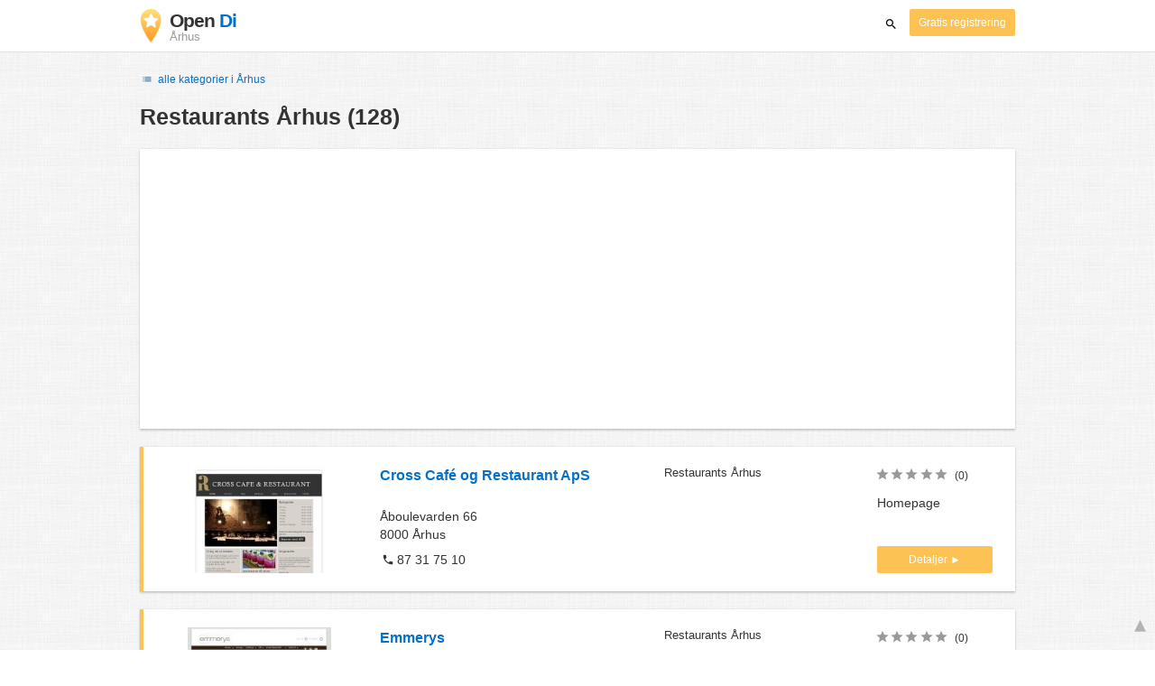

--- FILE ---
content_type: text/html; charset=UTF-8
request_url: https://www.opendi.dk/arhus/R/72.html
body_size: 25115
content:

<!DOCTYPE html>
<html lang="da">
<head>
	<meta charset="utf-8">
	<title>Restaurants Århus   - the Best In Town - Opendi</title>
	<meta name="keywords" content="Restaurants Århus - Opendi Århus" />
	<meta name="description" content="Restaurants Århus i Opendi Århus: I alt 128 registreringer og vurderinger inden for kategorien Restaurants Århus. Alle registreringer med bykort, ruteplanlægger- gratis registreringer for firmaer" />
	<meta name="viewport" content="width=device-width, initial-scale=1, maximum-scale=1, user-scalable=no">
	<meta name="theme-color" content="#3873d1">
	<meta name="key" id="key" content="AIzaSyDcURdBzb5zPn6iXbZ1GjOsLtF9iR02jU4" />

    <meta property="og:url" content="https://www.opendi.dk/arhus/R/72.html" />
    <meta property="og:type" content="website" />
    <meta property="og:title" content="Restaurants Århus   - the Best In Town - Opendi" />
    <meta property="og:description" content="Restaurants Århus i Opendi Århus: I alt 128 registreringer og vurderinger inden for kategorien Restaurants Århus. Alle registreringer med bykort, ruteplanlægger- gratis registreringer for firmaer" />
    
	
	<link rel="shortcut icon" type="image/x-icon" href="/favicon.ico" />
	<link rel="canonical" href="https://www.opendi.dk/arhus/R/72.html" />
	    
        

        <style>
            @charset "UTF-8";@font-face{font-family:opendi-icons;src:url(//static.opendi.com/ng/fonts/opendi-icons.eot?64354591);src:url(//static.opendi.com/ng/fonts/opendi-icons.eot?64354591#iefix) format("embedded-opentype"),url(//static.opendi.com/ng/fonts/opendi-icons.woff?64354591) format("woff"),url(//static.opendi.com/ng/fonts/opendi-icons.ttf?64354591) format("truetype");font-weight:400;font-style:normal;font-display:swap}@font-face{font-family:fontello;src:url(//static.opendi.com/ng/fonts/fontello-f05fa29.eot?47381901);src:url(//static.opendi.com/ng/fonts/fontello-f05fa29.eot?47381901#iefix) format("embedded-opentype"),url(//static.opendi.com/ng/fonts/fontello-f05fa29.woff?47381901) format("woff"),url(//static.opendi.com/ng/fonts/fontello-f05fa29.ttf?47381901) format("truetype");font-weight:400;font-style:normal;font-display:swap}[class^=icon-]:before,[class*=" icon-"]:before{font-family:opendi-icons;font-style:normal;font-weight:400;speak:none;display:inline-block;text-decoration:inherit;width:1em;margin-right:.2em;text-align:center;font-variant:normal;text-transform:none;line-height:1em;margin-left:.2em;-webkit-font-smoothing:antialiased;-moz-osx-font-smoothing:grayscale}.icon-back:before{content:""}.icon-forward:before{content:""}.icon-star-full:before{content:""}.icon-star-half:before{content:""}.icon-star-empty:before{content:""}.icon-target:before{content:""}.icon-edit:before{content:""}.icon-marker:before{content:""}.icon-check:before{content:""}.icon-map:before{content:""}.icon-website:before{content:""}.icon-oprions:before{content:""}.icon-phone:before{content:""}.icon-lens:before{content:""}.icon-spread:before{content:""}.icon-facebook:before{content:""}.icon-googleplus:before{content:""}.icon-mail:before{content:""}.icon-route:before{content:""}.icon-clock:before{content:""}.icon-twitter:before{content:""}.icon-xing:before{content:""}.icon-list:before{content:""}.icon-close:before{content:""}.icon-youtube:before{content:""}.fontello-icon:before{font-family:fontello}.icon-filter:before{content:""}.icon-spinner:before{content:""}.flex{display:flex;flex-wrap:wrap}.flex-1{width:8.3333333333%}.flex-2{width:16.6666666667%}.flex-3{width:25%}.flex-4{width:33.3333333333%}.flex-4.mr-10{width:calc(25% - 10px)}.flex-5{width:41.6666666667%}.flex-6{width:50%}.flex-7{width:58.3333333333%}.flex-8{width:66.6666666667%}.flex-9{width:75%}.flex-10{width:83.3333333333%}.flex-11{width:91.6666666667%}@media (min-width: 768px) and (max-width: 992px){.flex-md-4{width:33.3333333333%}}@media (min-width: 768px) and (max-width: 992px){.flex-md-6{width:50%}.flex-md-6.mr-10{width:calc(50% - 10px)}}@media (min-width: 768px) and (max-width: 992px){.flex-md-8{width:66.6666666667%}}@media (min-width: 768px) and (max-width: 992px){.flex-md-12{width:100%}}@media (max-width: 768px){.flex-sm-4{width:33.3333333333%}}@media (max-width: 768px){.flex-sm-6{width:50%}}@media (max-width: 768px){.flex-sm-8{width:66.6666666667%}}@media (max-width: 768px){.flex-sm-12{width:100%}}.flex-grow{flex-grow:1}.flex-align-end{align-items:flex-end}.justify-between{justify-content:space-between}.justify-end{justify-content:flex-end}.inline{display:inline}.inline-block,.is_inline{display:inline-block}.collapsed{width:0;flex-grow:0;background-color:transparent}.hidden{display:none}@media (max-width: 768px){.hidden-sm{display:none}}@media (min-width: 768px) and (max-width: 992px){.hidden-md{display:none}}@media (min-width: 992px){.hidden-lg{display:none}}.text-left{text-align:left}.text-right{text-align:right}.text-center{text-align:center}.text-underline{text-decoration:underline}.text-light-gray{color:#b3b3b3}.text-gray{color:#999}.text-dark{color:#333}.text-blue{color:#0670c6}.font-small{font-size:.93em}.font-xsmall{font-size:.75em}.pl-0{padding-left:0}.pb-0{padding-bottom:0}.pr-0{padding-right:0}.pr-10{padding-right:10px}.pb-10{padding-bottom:10px}.pl-10{padding-left:10px}.pl-15{padding-left:15px}.pr-15{padding-right:15px}.pb-15{padding-bottom:15px}.pl-20{padding-left:20px}.pr-20{padding-right:20px}.pb-20{padding-bottom:20px}.pl-30{padding-left:30px}.mt-0{margin-top:0}.mb-0{margin-bottom:0}.mt-10{margin-top:10px}.mr-10{margin-right:10px}.mb-10{margin-bottom:0}.ml-10{margin-left:10px}.mb-10{margin-bottom:10px}.mb-15{margin-bottom:15px}.mt-20{margin-top:20px}.align-middle{vertical-align:middle}.round{border-radius:50%}.cursor-pointer{cursor:pointer}.border-b{border-bottom:1px solid #eee}*,*:before,*:after{box-sizing:border-box}html,body{height:100%}body{margin:0;line-height:1.429;background:#fff url(//static.opendi.com/ng/images/bg-texture.jpg);font-family:Helvetica,Arial,sans-serif;font-weight:400;font-size:14px;-webkit-font-kerning:normal;-moz-font-kerning:normal;font-kerning:normal;-webkit-font-feature-settings:"liga";-moz-font-feature-settings:"liga","kern";font-feature-settings:"liga","kern";-webkit-font-smoothing:antialiased}h1,h2,h3,.h1,.h2,.h3{padding-bottom:.5em;display:block}@media (max-width: 768px){h1{font-size:1.5em;line-height:1em}}body,h1,h2,h3,.h1,.h2,.h3,h1 a,h2 a,h3 a,.h1 a,.h2 a,.h3 a{color:#333}h1{font-size:1.8em;line-height:1.8em;font-weight:700}h2{font-size:1.5em;line-height:1.5em;font-weight:700}a{text-decoration:none;display:block;word-wrap:break-word;color:#0670c6}button a{color:inherit}button a:hover,button a:active{text-decoration:none}a:active,a:hover,a:focus{outline:0px none;text-decoration:underline}img{max-height:100%;width:auto}ul,ol{list-style:none;padding:0;margin:0}dl{overflow:hidden;margin:0}dt{color:#b3b3b3}dd{margin-inline-start:0}p{margin:0 0 10px}address{font-style:normal}fieldset{border:0px;margin:0;padding:0}.page-container{margin:0 auto}@media (min-width: 768px){.page-container{width:750px}}@media (min-width: 992px){.page-container{width:970px}}.box{padding:15px 30px;margin-bottom:20px;border-radius:0;background-color:#fff;box-shadow:0 2px 2px #00000029,0 0 2px #0000001f}@media (max-width: 768px){.box{padding:15px}}.btn{display:inline-block;height:36px;line-height:36px;padding:0 26px;margin:6px 0;border:none;transition:all .2s ease-in-out;border-radius:2px;cursor:pointer;text-align:center;vertical-align:middle;background-color:#fff;color:#333}.btn:hover{box-shadow:0 0 2px #0000001f,0 2px 2px #0003;text-decoration:none}.btn a:hover{text-decoration:none}.btn-small{padding:0 10px;font-size:.85em}.btn-gray{display:inline-block;height:36px;line-height:36px;padding:0 26px;margin:6px 0;border:none;transition:all .2s ease-in-out;border-radius:2px;cursor:pointer;text-align:center;vertical-align:middle;background-color:#fff;color:#333}.btn-gray:hover{box-shadow:0 0 2px #0000001f,0 2px 2px #0003;text-decoration:none}.btn-gray a:hover{text-decoration:none}.btn-gray{background-color:#f2f2f2;color:#0670c6}.btn-blue{display:inline-block;height:36px;line-height:36px;padding:0 26px;margin:6px 0;border:none;transition:all .2s ease-in-out;border-radius:2px;cursor:pointer;text-align:center;vertical-align:middle;background-color:#fff;color:#333}.btn-blue:hover{box-shadow:0 0 2px #0000001f,0 2px 2px #0003;text-decoration:none}.btn-blue a:hover{text-decoration:none}.btn-blue{color:#fff;text-transform:uppercase;background-color:#0670c6}.btn-yellow{display:inline-block;height:36px;line-height:36px;padding:0 26px;margin:6px 0;border:none;transition:all .2s ease-in-out;border-radius:2px;cursor:pointer;text-align:center;vertical-align:middle;background-color:#fff;color:#333}.btn-yellow:hover{box-shadow:0 0 2px #0000001f,0 2px 2px #0003;text-decoration:none}.btn-yellow a:hover{text-decoration:none}.btn-yellow{height:30px;padding:0 10px;margin:0;line-height:30px;font-size:.85em;color:#fff;background-color:#fcc354}@media (max-width: 350px){.btn-yellow{padding:0 5px;font-size:.8em}}.rating-stars{font-size:1.5em}.rating-stars .icon-star-full,.rating-stars .icon-star-empty{margin-left:-15px;vertical-align:middle}.rating-stars .icon-star-full:first-child,.rating-stars .icon-star-empty:first-child{margin-left:-7px}.rating-stars.stars-small{font-size:16px}.rating-stars.stars-small .icon-star-full,.rating-stars.stars-small .icon-star-empty{margin-left:-10px}.rating-stars.stars-small .icon-star-full:first-child,.rating-stars.stars-small .icon-star-empty:first-child{margin-left:-6px}.rating-stars .icon-star-full{color:#fcc354}.rating-stars .icon-star-empty{color:#999}.rating-num{color:#333}.map-interactive .canvas{justify-content:center;height:350px;margin:0 -30px}@media (max-width: 768px){.map-interactive .canvas{margin:0 -15px}}.map-interactive .loader{align-self:center;font-size:20px;color:#ccc;width:200px}.map-interactive .loader i{font-size:30px}.breadcrumbs{padding:20px 30px;overflow:hidden;list-style:none}.breadcrumbs .breadcrumb{display:inline-block;color:#b3b3b3;font-size:.85em}.breadcrumbs .breadcrumb a{color:#b3b3b3}.breadcrumbs .breadcrumb a:hover{text-decoration:none!important}.breadcrumbs .breadcrumb a:after{content:">";padding:0 1px;font-size:.85em}.breadcrumbs .breadcrumb:last-child a:after{content:none}.breadcrumbs-serp .breadcrumbs{padding-left:15px;padding-top:0}.top-cities{margin:0 15px;font-size:.9em}.top-cities:before{content:"Top cities"}.top-cities a{display:inline}.datasource-badge{display:inline-block;color:#b3b3b3;font-size:.85em;vertical-align:bottom}.totop{color:#b3b3b3;cursor:pointer;position:fixed;right:10px;bottom:10px}@media (max-width: 768px){.totop{display:none}}.totop:after{content:"▴";margin-left:5px;font-size:2.5em}.section a{display:inline}.error-page .error-page-container{text-align:center}.error-page .error-page-container h1{font-size:4em;padding:0}.review-captcha-response{padding:10px 0;max-width:300px}.review-captcha-response.success{color:#0670c6}.review-captcha-response.error{color:#d24b38}header{min-height:50px}header .header-mobile{position:fixed;height:50px;width:100%;z-index:2;color:#fff;padding:5px 10px;background-color:#0670c6;box-shadow:#0000004d 0 6px 10px}header .header-mobile .logo{height:50px;margin-top:-6px;color:#fff;font-size:1.2em;font-weight:700}header .header-mobile .logo:hover{text-decoration:none}header .header-mobile .logo img{height:30px}header .header-mobile .logo span{line-height:50px}@media (max-width: 400px){header .header-mobile .logo{font-size:1em}header .header-mobile .logo img{display:none}}header .header-mobile i{color:#fff;font-size:1.8em;cursor:pointer}header .header-mobile .search-input{position:absolute;top:0;right:0;width:100%;height:50px;z-index:3;overflow:hidden}header .header-mobile .search-input input{width:100%;height:100%;padding:0 50px 0 20px;border:none;background-color:transparent;font-size:18px;transition:right .3s}header .header-mobile .search-input input:focus{outline:none}header .header-mobile .search-input input,header .header-mobile .search-input input::placeholder{color:#fff}header .header-mobile .search-close{position:absolute;right:10px;z-index:20}header .header-desktop{margin:10px 0}header .header-desktop .logo:hover{text-decoration:none}header .header-desktop .slogan{padding-left:5px;font-weight:700;font-size:1.5em;line-height:1.2em;letter-spacing:-1px}header .header-desktop .slogan--slim{font-weight:400;margin-left:-4px}header .header-desktop .slogan-sub{font-size:.6em;font-weight:400;margin:0;letter-spacing:normal;line-height:12px}header .header-desktop .search-form{color:#333}header .header-desktop .search-form input,header .header-desktop .search-form button{height:30px}header .header-desktop .search-form input{border:none;padding:16px 10px;transition:flex-grow .2s;border-radius:3px 0 0 3px}header .header-desktop .search-form .input-multiple{width:140px}header .header-desktop .search-form button{width:41px;cursor:pointer;font-size:15px;background-color:#fff;border:none;padding:5px 10px;height:32px;border-radius:3px}footer{color:#b3b3b3;padding:15px;font-size:.85em}footer a{display:inline-block;color:inherit;font-size:1.2em}footer .footer-link{display:inline;margin-right:5px}.ga{overflow:hidden;padding:1em 0}.ga.abp:before{content:"Ads";font-size:10px;color:#ccc}.ga ul{margin:0;padding:0}.toG{margin-bottom:10px}.toGC a{color:#b3b3b3;font-size:.8em;text-decoration:none}.ga .label{color:#999;font-size:9px;font-weight:700}.ga li{background-color:transparent;overflow:hidden;list-style:none;position:relative;padding:8px 0;font-size:1em}.business .ga li{background-color:#f8f8f8;padding:8px}.ga li span{width:68.66667%;float:left;padding-left:.83334%;padding-right:.41667%}.ga li .spBlT{width:31.33333%;float:left;padding-left:0;padding-right:10px}.ga li .spBlT a,.ga li .spBlB a{text-decoration:underline!important}.ga li .spBlB{width:68.66667%;float:left;padding-left:.83334%;padding-right:.41667%;margin-left:31.33333%}.ga li .spBlT .bL{font-weight:700}.sky{display:none;margin-left:985px;position:absolute;top:60px}.skyde{position:fixed}@media (max-width: 768px){.ga{padding:0;margin:1em 0}.ga li .spBlT,.ga li .spBlB,.ga li span{width:80%;margin-left:20%}.ga li{padding:8px 0}.business .ga li{background-color:#eee;padding:8px 0}.ga li .spBlT .bL{padding-left:.83334%;padding-right:.41667%}.ga li .spBlB,.ga li span,.ga li .spBlT .bL{padding-left:0}}@media (max-width: 481px){.ga li .spBlT,.ga li .spBlB,.ga li span{width:100%;margin-left:0}.ga li{padding:8px 0}}@media (min-width: 1600px){.sky{display:block}}.serp header{background-color:#fff;border-bottom:1px solid #e0e0e0;left:0;position:fixed;right:0;top:0;z-index:100}.serp-container{max-width:1110px;margin-right:auto;margin-left:auto;padding:0 30px}.serp-results{position:relative;margin-top:60px}.serp-results h1{margin:0}.serp-results .back-to-city-btn{margin:20px 0 10px;font-size:12px}@keyframes spin{0%{transform:rotate(0)}to{transform:rotate(360deg)}}.serp-results .serp-article{margin:20px 0}.serp-results .serp-article h2,.serp-results .serp-article h3,.serp-results .serp-article h4{margin-bottom:10px}.serp-results .serp-article p{margin:0 0 10px}.serp-results .serp-article p:after{content:"";display:table}.serp-results .serp-article img{float:left;margin:0 30px 10px 0;width:50%;height:auto}@media (max-width: 768px){.serp-results .serp-article img{float:none;width:100%;margin-right:0}}.serp-results .serp-article ul{margin-bottom:10px;padding-left:40px}.serp-results .serp-article li{list-style:disc}.serp-results .serp-article-top{height:120px;position:relative;overflow:hidden;transition:height .3s ease-in}.serp-results .serp-article-top .read-more{position:absolute;bottom:0;left:0;width:100%;text-align:center;margin:0;padding:120px 0 10px;background-image:linear-gradient(to bottom,#fff0,#fff);cursor:pointer}.serp-results .serp-article-top .read-more span{width:120px;padding:4px 10px;background-color:#fcc354;line-height:20px;color:#fff;transition:background-color .5s}.serp-results .serp-article-top .read-more span:hover{background-color:#fbb122}.serp-results .serp-article-top.expanded{height:100%}.serp-results .serp-article-top.expanded .read-more{display:none}.serp-results .serp-listing{padding:15px 30px;margin-bottom:20px;border-radius:0;background-color:#fff;box-shadow:0 2px 2px #00000029,0 0 2px #0000001f}@media (max-width: 768px){.serp-results .serp-listing{padding:15px}}.serp-results .serp-listing{display:flex;flex-wrap:wrap;position:relative;min-height:100px;padding:10px;background-color:#fff}.serp-results .serp-listing h3{margin-top:0;color:#0670c6}.serp-results .serp-listing .image{width:25%;padding:0;position:relative}.serp-results .serp-listing .image img{height:auto;width:auto;max-width:100%;max-height:100%;position:absolute;margin:auto;top:0;right:0;bottom:0;left:0}.serp-results .serp-listing .image img:hover{cursor:pointer}@media (max-width: 768px){.serp-results .serp-listing .image{font-size:12px;width:100%;padding-left:0}.serp-results .serp-listing .image.has-logo{position:absolute;left:70%;width:30%}.serp-results .serp-listing .image h3{padding-bottom:0}}.serp-results .serp-listing .address{width:33.3333333333%}@media (max-width: 768px){.serp-results .serp-listing .address{width:66.6666666667%}}.serp-results .serp-listing .address{padding:0 15px}@media (max-width: 768px){.serp-results .serp-listing .address{padding:0;background-color:#fff}}.serp-results .serp-listing .address .phone{margin-top:8px}.serp-results .serp-listing .infos{width:25%}@media (min-width: 768px) and (max-width: 992px){.serp-results .serp-listing .infos{width:33.3333333333%}}.serp-results .serp-listing .infos{font-size:.93em;display:flex;flex-direction:column;justify-content:space-between;padding:0 15px}.serp-results .serp-listing .infos a{text-decoration:underline}.serp-results .serp-listing .infos .datasource-badge img{display:block;max-width:44px;height:auto}@media (max-width: 992px){.serp-results .serp-listing .infos{font-size:14px}}@media (max-width: 768px){.serp-results .serp-listing .infos{margin-top:15px;padding:0}.serp-results .serp-listing .infos .datasource-badge img{max-height:26px}}.serp-results .serp-listing .utils{width:16.6666666667%;display:flex;flex-direction:column;justify-content:space-between;padding:0 15px}.serp-results .serp-listing .utils .rating-stars{font-size:16px}.serp-results .serp-listing .utils .rating-stars .icon-star-full,.serp-results .serp-listing .utils .rating-stars .icon-star-empty{margin-left:-10px}.serp-results .serp-listing .utils .rating-stars .icon-star-full:first-child,.serp-results .serp-listing .utils .rating-stars .icon-star-empty:first-child{margin-left:-6px}.serp-results .serp-listing .utils .rating-stars .rating-num{font-size:.75em}.serp-results .serp-listing .utils .homepage{color:#333;margin-bottom:4px}.serp-results .serp-listing .utils button{display:inline-block;height:36px;line-height:36px;padding:0 26px;margin:6px 0;border:none;transition:all .2s ease-in-out;border-radius:2px;cursor:pointer;text-align:center;vertical-align:middle;background-color:#fff;color:#333}.serp-results .serp-listing .utils button:hover{box-shadow:0 0 2px #0000001f,0 2px 2px #0003;text-decoration:none}.serp-results .serp-listing .utils button a:hover{text-decoration:none}.serp-results .serp-listing .utils button{height:30px;padding:0 10px;margin:0;line-height:30px;font-size:.85em;color:#fff;background-color:#fcc354}@media (max-width: 350px){.serp-results .serp-listing .utils button{padding:0 5px;font-size:.8em}}.serp-results .serp-listing .utils button{width:100%;font-size:.85em;text-transform:none;height:30px;line-height:30px;padding:0 10px}.serp-results .serp-listing .utils button:after{max-width:100%;content:"►"}@media (max-width: 992px){.serp-results .serp-listing .utils{width:100%;margin:10px 0 0}.serp-results .serp-listing .utils .rating-stars{margin-bottom:0}.serp-results .serp-listing .utils .homepage,.serp-results .serp-listing .utils button{display:none}}@media (max-width: 768px){.serp-results .serp-listing .utils{padding:0}}.serp-results .serp-listing.premium{min-height:160px;padding-top:20px;padding-bottom:20px;border-left:4px solid #FCC354}.serp-results .serp-listing.premium .utils .rating-stars{margin-bottom:10px}@media (max-width: 768px){.serp-results .serp-listing{flex-direction:column}.serp-results .serp-listing h3{margin-bottom:0}}.serp-results .serp-spinner-overlay{display:none;position:absolute;width:100%;top:0;left:0;bottom:70px;background-color:#fff9;z-index:9998}.serp-results .serp-spinner-overlay .icon-spinner{position:fixed;top:30%;left:55%;font-size:40px;color:#404040;animation:spin 2s infinite linear}.serp-results .serp-spinner-overlay .icon-spinner:before{height:80px;width:80px;line-height:80px;margin:0;padding:0}.serp-results .serp-spinner-overlay .spinner--steps{animation:spin 1s infinite steps(8)}@media (max-width: 992px){.serp-container{padding:0 15px}.serp-results{padding:0 10px}.serp-results h1{margin:0}.serp-results .serp-spinner-overlay .icon-spinner{top:50%;left:42%}}@media (max-width: 768px){.serp-container{padding:0}.serp-results .serp-spinner-overlay{position:fixed;background-color:#0009}.serp-results .serp-spinner-overlay .icon-spinner{position:fixed;transform:translate(-50%,-50%);color:#fff}}.gm-style img{max-height:none}.pagination{margin:20px 0}.pagination .pagination-item,.pagination .dropdown-list{box-shadow:0 1px 1px #0003;margin:0;border-radius:2px;background:#f2f2f2;text-decoration:none;cursor:pointer}.pagination .pagination-item:hover,.pagination .dropdown-list .dopdown-item:hover{background-color:#ccc}.pagination .pagination-item{display:inline-block}.pagination .pagination-item a{padding:7px 14px;color:#333}.pagination .pagination-item.current{background-color:#ccc;text-decoration:none}.pagination .dropdown-btn{padding:7px 14px;position:relative}.pagination .dropdown-btn:hover>.dropdown-list{display:block}.pagination .dropdown-list{display:none;position:absolute;width:100px;left:0;top:31px}.pagination .dropdown-list a{padding:2px 14px;position:relative}.serp-sidebar{padding:0 20px 0 0}.serp-sidebar .sidebar-content{padding:15px 0}.serp-sidebar .sidebar-content.no-slider{padding-top:0}.serp-sidebar .sidebar-content.sticky{position:fixed;top:0;width:250px}.serp-sidebar .sidebar-content .serp-sidebar-hide{display:none}.serp-sidebar .serp-sidebar-distance{padding:0 10px}.serp-sidebar .serp-sidebar-distance .slider-label{display:block;margin-bottom:10px}.serp-sidebar .serp-sidebar-distance .slider-label{font-weight:600}.serp-sidebar .serp-sidebar-distance .slider-meter{margin-bottom:6px;font-size:12px;color:#666}.serp-sidebar .serp-sidebar-distance .slider-bar{margin-bottom:25px}.serp-sidebar .serp-sidebar-distance .slider-bar.noUi-horizontal{height:10px}.serp-sidebar .serp-sidebar-distance .slider-bar.noUi-horizontal .noUi-connect{background:#0670c6}.serp-sidebar .serp-sidebar-distance .slider-bar.noUi-horizontal .noUi-handle{width:20px;height:20px;right:-10px;cursor:pointer}.serp-sidebar .serp-sidebar-distance .slider-bar.noUi-horizontal .noUi-handle:focus{outline:none}.serp-sidebar .serp-sidebar-distance .slider-bar.noUi-horizontal .noUi-handle:before,.serp-sidebar .serp-sidebar-distance .slider-bar.noUi-horizontal .noUi-handle:after{height:8px;top:5px}.serp-sidebar .serp-sidebar-distance .slider-bar.noUi-horizontal .noUi-handle:before{left:10px}.serp-sidebar .serp-sidebar-distance .slider-bar.noUi-horizontal .noUi-handle:after{left:8px}.serp-sidebar .serp-sidebar-distance .slider-bar.noUi-horizontal .noUi-tooltip{bottom:-50px;font-size:12px;font-weight:600;line-height:14px}.serp-sidebar .serp-sidebar-distance .slider-bar.noUi-horizontal .noUi-tooltip .text{font-size:10px;font-weight:400}.serp-sidebar .serp-sidebar-distance .slider-bar.noUi-horizontal .noUi-pips{padding-top:3px}.serp-sidebar .serp-sidebar-distance .slider-bar.noUi-horizontal .noUi-pips .noUi-marker{margin:0;height:6px;width:1px}.serp-sidebar .serp-sidebar-distance .slider-bar.noUi-horizontal .noUi-pips .noUi-value,.serp-sidebar .serp-sidebar-distance .slider-bar.without-tip .noUi-tooltip{display:none}.serp-sidebar .serp-sidebar-distance .slider-info{font-size:12px}.serp-sidebar .serp-sidebar-filter .filter-title{margin:10px 0;border-top:1px solid #b3b3b3;border-bottom:1px solid #b3b3b3;padding:10px;font-weight:600}.serp-sidebar .serp-sidebar-filter .filter-item{margin-bottom:6px;padding:2px 10px;cursor:pointer}.serp-sidebar .serp-sidebar-filter .filter-item:last-child{margin-bottom:0}.serp-sidebar .serp-sidebar-filter .filter-item .checkbox,.serp-sidebar .serp-sidebar-filter .filter-item .label{display:inline-block;cursor:pointer}.serp-sidebar .serp-sidebar-filter .filter-item .checkbox{width:18px}.serp-sidebar .serp-sidebar-filter .filter-item .label{width:80%}.serp-sidebar .serp-sidebar-filter .filter-item .label,.serp-sidebar .serp-sidebar-filter .filter-item .label .amount{margin-left:4px}.serp-sidebar .serp-sidebar-filter .filter-item:hover{background-color:#f2f2f2}.serp-sidebar .no-slider .filter-title{border-top:none}@media (max-width: 1200px){.serp-sidebar .sidebar-content.sticky{width:22%}}@media (max-width: 992px){.serp-sidebar{position:fixed;width:100%;height:100%;left:0;bottom:0;padding:0;background-color:#fff;z-index:9998}.serp-sidebar .sidebar-content{height:100%}.serp-sidebar .sidebar-content.sticky{position:static;top:unset;width:100%}.serp-sidebar .sidebar-content .serp-sidebar-filter .filter-item .label{width:90%}.serp-sidebar .sidebar-content .serp-sidebar-hide{display:block;margin:20px 10px 0}}/*! nouislider - 11.0.3 - 2018-01-21 14:04:07 */.noUi-target,.noUi-target *{-webkit-touch-callout:none;-webkit-tap-highlight-color:transparent;-webkit-user-select:none;-ms-touch-action:none;touch-action:none;-ms-user-select:none;-moz-user-select:none;user-select:none;-moz-box-sizing:border-box;box-sizing:border-box}.noUi-target{position:relative;direction:ltr}.noUi-base,.noUi-connects{width:100%;height:100%;position:relative;z-index:1}.noUi-connects{overflow:hidden;z-index:0}.noUi-connect,.noUi-origin{will-change:transform;position:absolute;z-index:1;top:0;left:0;height:100%;width:100%;-webkit-transform-origin:0 0;transform-origin:0 0}html:not([dir=rtl]) .noUi-horizontal .noUi-origin{left:auto;right:0}.noUi-vertical .noUi-origin{width:0}.noUi-horizontal .noUi-origin{height:0}.noUi-handle{position:absolute}.noUi-state-tap .noUi-connect,.noUi-state-tap .noUi-origin{-webkit-transition:transform .3s;transition:transform .3s}.noUi-state-drag *{cursor:inherit!important}.noUi-horizontal{height:18px}.noUi-horizontal .noUi-handle{width:34px;height:28px;left:-17px;top:-6px}.noUi-vertical{width:18px}.noUi-vertical .noUi-handle{width:28px;height:34px;left:-6px;top:-17px}html:not([dir=rtl]) .noUi-horizontal .noUi-handle{right:-17px;left:auto}.noUi-target{background:#fafafa;border-radius:4px;border:1px solid #D3D3D3;box-shadow:inset 0 1px 1px #f0f0f0,0 3px 6px -5px #bbb}.noUi-connects{border-radius:3px}.noUi-connect{background:#3fb8af}.noUi-draggable{cursor:ew-resize}.noUi-vertical .noUi-draggable{cursor:ns-resize}.noUi-handle{border:1px solid #D9D9D9;border-radius:3px;background:#fff;cursor:default;box-shadow:inset 0 0 1px #fff,inset 0 1px 7px #ebebeb,0 3px 6px -3px #bbb}.noUi-active{box-shadow:inset 0 0 1px #fff,inset 0 1px 7px #ddd,0 3px 6px -3px #bbb}.noUi-handle:after,.noUi-handle:before{content:"";display:block;position:absolute;height:14px;width:1px;background:#e8e7e6;left:14px;top:6px}.noUi-handle:after{left:17px}.noUi-vertical .noUi-handle:after,.noUi-vertical .noUi-handle:before{width:14px;height:1px;left:6px;top:14px}.noUi-vertical .noUi-handle:after{top:17px}[disabled] .noUi-connect{background:#b8b8b8}[disabled] .noUi-handle,[disabled].noUi-handle,[disabled].noUi-target{cursor:not-allowed}.noUi-pips,.noUi-pips *{-moz-box-sizing:border-box;box-sizing:border-box}.noUi-pips{position:absolute;color:#999}.noUi-value{position:absolute;white-space:nowrap;text-align:center}.noUi-value-sub{color:#ccc;font-size:10px}.noUi-marker{position:absolute;background:#ccc}.noUi-marker-large,.noUi-marker-sub{background:#aaa}.noUi-pips-horizontal{padding:10px 0;height:80px;top:100%;left:0;width:100%}.noUi-value-horizontal{-webkit-transform:translate(-50%,50%);transform:translate(-50%,50%)}.noUi-rtl .noUi-value-horizontal{-webkit-transform:translate(50%,50%);transform:translate(50%,50%)}.noUi-marker-horizontal.noUi-marker{margin-left:-1px;width:2px;height:5px}.noUi-marker-horizontal.noUi-marker-sub{height:10px}.noUi-marker-horizontal.noUi-marker-large{height:15px}.noUi-pips-vertical{padding:0 10px;height:100%;top:0;left:100%}.noUi-value-vertical{-webkit-transform:translate(0,-50%);transform:translate(0,-50%,0);padding-left:25px}.noUi-rtl .noUi-value-vertical{-webkit-transform:translate(0,50%);transform:translateY(50%)}.noUi-marker-vertical.noUi-marker{width:5px;height:2px;margin-top:-1px}.noUi-marker-vertical.noUi-marker-sub{width:10px}.noUi-marker-vertical.noUi-marker-large{width:15px}.noUi-tooltip{display:block;position:absolute;border:1px solid #D9D9D9;border-radius:3px;background:#fff;color:#000;padding:5px;text-align:center;white-space:nowrap}.noUi-horizontal .noUi-tooltip{-webkit-transform:translate(-50%,0);transform:translate(-50%);left:50%;bottom:120%}.noUi-vertical .noUi-tooltip{-webkit-transform:translate(0,-50%);transform:translateY(-50%);top:50%;right:120%}

    </style>

    <script
        defer type="text/javascript" src="https://api.pirsch.io/pirsch-extended.js" id="pirschextendedjs"
        data-code="r7uE6tD53Qnfrt5OiZuvVmeoppOU3lSm"></script>

    <script type="application/ld+json">{"@context":"https://schema.org","@type":"WebSite","url":"https://www.opendi.dk/","name":"The Best In Town - Opendi"}</script>

    <script type="application/javascript">
        window.isMobile=function(){var i=!1;return function(a){(/(android|bb\d+|meego).+mobile|avantgo|bada\/|blackberry|blazer|compal|elaine|fennec|hiptop|iemobile|ip(hone|od)|iris|kindle|lge |maemo|midp|mmp|mobile.+firefox|netfront|opera m(ob|in)i|palm( os)?|phone|p(ixi|re)\/|plucker|pocket|psp|series(4|6)0|symbian|treo|up\.(browser|link)|vodafone|wap|windows ce|xda|xiino/i.test(a)||/1207|6310|6590|3gso|4thp|50[1-6]i|770s|802s|a wa|abac|ac(er|oo|s\-)|ai(ko|rn)|al(av|ca|co)|amoi|an(ex|ny|yw)|aptu|ar(ch|go)|as(te|us)|attw|au(di|\-m|r |s )|avan|be(ck|ll|nq)|bi(lb|rd)|bl(ac|az)|br(e|v)w|bumb|bw\-(n|u)|c55\/|capi|ccwa|cdm\-|cell|chtm|cldc|cmd\-|co(mp|nd)|craw|da(it|ll|ng)|dbte|dc\-s|devi|dica|dmob|do(c|p)o|ds(12|\-d)|el(49|ai)|em(l2|ul)|er(ic|k0)|esl8|ez([4-7]0|os|wa|ze)|fetc|fly(\-|_)|g1 u|g560|gene|gf\-5|g\-mo|go(\.w|od)|gr(ad|un)|haie|hcit|hd\-(m|p|t)|hei\-|hi(pt|ta)|hp( i|ip)|hs\-c|ht(c(\-| |_|a|g|p|s|t)|tp)|hu(aw|tc)|i\-(20|go|ma)|i230|iac( |\-|\/)|ibro|idea|ig01|ikom|im1k|inno|ipaq|iris|ja(t|v)a|jbro|jemu|jigs|kddi|keji|kgt( |\/)|klon|kpt |kwc\-|kyo(c|k)|le(no|xi)|lg( g|\/(k|l|u)|50|54|\-[a-w])|libw|lynx|m1\-w|m3ga|m50\/|ma(te|ui|xo)|mc(01|21|ca)|m\-cr|me(rc|ri)|mi(o8|oa|ts)|mmef|mo(01|02|bi|de|do|t(\-| |o|v)|zz)|mt(50|p1|v )|mwbp|mywa|n10[0-2]|n20[2-3]|n30(0|2)|n50(0|2|5)|n7(0(0|1)|10)|ne((c|m)\-|on|tf|wf|wg|wt)|nok(6|i)|nzph|o2im|op(ti|wv)|oran|owg1|p800|pan(a|d|t)|pdxg|pg(13|\-([1-8]|c))|phil|pire|pl(ay|uc)|pn\-2|po(ck|rt|se)|prox|psio|pt\-g|qa\-a|qc(07|12|21|32|60|\-[2-7]|i\-)|qtek|r380|r600|raks|rim9|ro(ve|zo)|s55\/|sa(ge|ma|mm|ms|ny|va)|sc(01|h\-|oo|p\-)|sdk\/|se(c(\-|0|1)|47|mc|nd|ri)|sgh\-|shar|sie(\-|m)|sk\-0|sl(45|id)|sm(al|ar|b3|it|t5)|so(ft|ny)|sp(01|h\-|v\-|v )|sy(01|mb)|t2(18|50)|t6(00|10|18)|ta(gt|lk)|tcl\-|tdg\-|tel(i|m)|tim\-|t\-mo|to(pl|sh)|ts(70|m\-|m3|m5)|tx\-9|up(\.b|g1|si)|utst|v400|v750|veri|vi(rg|te)|vk(40|5[0-3]|\-v)|vm40|voda|vulc|vx(52|53|60|61|70|80|81|83|85|98)|w3c(\-| )|webc|whit|wi(g |nc|nw)|wmlb|wonu|x700|yas\-|your|zeto|zte\-/i.test(a.substr(0,4)))&&(i=!0)}(navigator.userAgent||navigator.vendor||window.opera),i};

    </script>
</head>

<body>
                
	    <div class="js-serp serp">

        
<header id="js-header-small" data-header-type="">

        <div class="header-mobile flex justify-between hidden-lg hidden-md">
        <div class="js-search-hide flex-6">
            <a href="https://www.opendi.dk" class="logo inline-block">
                <img src="//static.opendi.com/ng/images/logo_small.png"
                    class="align-middle"
                    alt="Opendi Stadtbranchenbuch"
                    width="24"
                    height="37">
                <span class="align-middle"> Opendi </span>
            </a>
        </div>

        <div>
            
            
            <form action="//www.opendi.dk/search"
                  method="get"
                  class="inline-block align-middle">

                <label for="what" class="js-search-hide search-label" id="search-label">
                    <i class="icon-lens"></i>
                </label>

                <div class="search-input flex hidden" id="search-input">
                                            <input type="text" id="search-input-what" class="flex-12" name="what" placeholder='Søg' required>
                                    </div>
            </form>

            <i id="search-close" class="search-close icon-close hidden"></i>
        </div>
    </div>

        <div class="page-container">
        <div class="header-desktop flex justify-between hidden-sm">
            <div class="flex-4">
                <a href="https://www.opendi.dk" class="logo">
                    <img src="//static.opendi.com/ng/images/logo_small.png"
                        class="inline-block align-middle"
                        alt="Opendi Stadtbranchenbuch" width="24" height="37">

                    <div class="slogan inline-block align-middle">
                                                    <span class="text-dark">Open</span>
                            <span class="text-blue">Di</span>
                            <p class="slogan-sub text-gray"> Århus</p>
                                            </div>
                </a>
            </div>

            <div class="flex-8 flex justify-end">
                <form id="header-search"
                    action="//www.opendi.dk/search"
                    method="get"
                    class="search-form flex-8 flex justify-end">
                                            <input type="text" name="what" class="flex-grow align-middle collapsed" placeholder='Søg' value="" id="js-search-terms" required>
                        <input type="hidden" name="where" placeholder="Wo" value="Århus" id="js-search-loc">
                    
                    <button type="submit"
                            id="js-search-submit"
                            class="search-submit-btn align-middle">
                        <i class="icon-lens"></i>
                    </button>
                </form>

                                    <a href="https://service.opendi.dk/listings?step=1" class="btn-yellow ml-10">
                        Gratis registrering
                    </a>
                            </div>
        </div>
    </div>

</header>

        
<section class="serp-results page-container">

            <div class="flex justify-between">
            <a href="https://www.opendi.dk/arhus/" class="back-to-city-btn">
                <i class="icon-list"></i>
                alle kategorier i Århus
            </a>

            
        </div>

        <h1>
                            <span>Restaurants</span>
                        <span id="serp-result-where">Århus  </span>
            <span id="serp-result-num">(128)</span>
        </h1>
    
    
    
    <div id="gAdsTop" class="box">
                    <!-- SBB Trefferliste oben -->
            <ins class="adsbygoogle"
                 style="display:block"
                 data-ad-client="ca-pub-9411945535466368"
                 data-ad-slot="7094954059"
                 data-ad-format="auto"
                 data-full-width-responsive="true"></ins>
            <script>
                (adsbygoogle = window.adsbygoogle || []).push({});
            </script>
            </div>

    
    <div id="serp-listing-wrapper" class="serp-listing-wrapper">
                    
    <div data-source="eigenBestand"
        data-listing-id="34445"
                data-rank="1"
        class="js-serp-listing serp-listing premium">

    

    <div class="image has-logo">
                    <img src="//static.opendi.com/yellow/production/dk/34445/images/21423.jpg"
                    class="js-link"
                    data-js-link="https://www.opendi.dk/arhus/34445.html"
                    alt="Logo"
                    width="202"
                    height="152"
                    loading="lazy">
            </div>

    <div class="address">
                                    <a href="https://www.opendi.dk/arhus/34445.html"
                        
 >
                    <h3>Cross Café og Restaurant ApS</h3>
                </a>
                    
        <address>
                            <div>Åboulevarden 66</div>
            
                                                <span>8000</span>
                                <span>
                    Århus
                                    </span>
                                        <div class="phone"><span class="icon-phone"></span>87 31 75 10</div>
                    </address>
    </div>

    <div class="infos">
                <div>
            <span>Restaurants</span>
            <span>Århus</span>
        </div>
    </div>

    <div class="utils">
        <div>
            <div class="rating-stars yext-action"
                
 >
                 	
	
 		    <i class="icon-star-empty"></i>
		    <i class="icon-star-empty"></i>
		    <i class="icon-star-empty"></i>
		    <i class="icon-star-empty"></i>
		    <i class="icon-star-empty"></i>
	

                <span class="rating-num">(0)</span>
            </div>
                            <a href="http://www.crosscafe.dk"
                    target="_blank"
                    class="homepage"
                    data-follow-link="http://www.crosscafe.dk"
                        
 >
                    Homepage
                </a>
                    </div>
                    <button class="js-link"
                    data-js-link="https://www.opendi.dk/arhus/34445.html"
                    data-js-new-window="false"
                    data-follow-link-blank="https://www.opendi.dk/arhus/34445.html"
                    href="https://www.opendi.dk/arhus/34445.html"
                    yext-timeout="1"
                
 >
                Detaljer
            </button>
            </div>
</div>

                    
    <div data-source="eigenBestand"
        data-listing-id="31147"
                data-rank="2"
        class="js-serp-listing serp-listing premium">

    

    <div class="image has-logo">
                    <img src="//static.opendi.com/yellow/production/dk/31147/images/18390.jpg"
                    class="js-link"
                    data-js-link="https://www.opendi.dk/arhus/31147.html"
                    alt="Logo"
                    width="202"
                    height="152"
                    loading="lazy">
            </div>

    <div class="address">
                                    <a href="https://www.opendi.dk/arhus/31147.html"
                        
 >
                    <h3>Emmerys</h3>
                </a>
                    
        <address>
                            <div>Guldsmedgade 24 - 26</div>
            
                                                <span>8000</span>
                                <span>
                    Århus
                                    </span>
                                        <div class="phone"><span class="icon-phone"></span>86 13 04 00</div>
                    </address>
    </div>

    <div class="infos">
                <div>
            <span>Restaurants</span>
            <span>Århus</span>
        </div>
    </div>

    <div class="utils">
        <div>
            <div class="rating-stars yext-action"
                
 >
                 	
	
 		    <i class="icon-star-empty"></i>
		    <i class="icon-star-empty"></i>
		    <i class="icon-star-empty"></i>
		    <i class="icon-star-empty"></i>
		    <i class="icon-star-empty"></i>
	

                <span class="rating-num">(0)</span>
            </div>
                            <a href="http://www.emmerys.dk"
                    target="_blank"
                    class="homepage"
                    data-follow-link="http://www.emmerys.dk"
                        
 >
                    Homepage
                </a>
                    </div>
                    <button class="js-link"
                    data-js-link="https://www.opendi.dk/arhus/31147.html"
                    data-js-new-window="false"
                    data-follow-link-blank="https://www.opendi.dk/arhus/31147.html"
                    href="https://www.opendi.dk/arhus/31147.html"
                    yext-timeout="1"
                
 >
                Detaljer
            </button>
            </div>
</div>

                    
    <div data-source="eigenBestand"
        data-listing-id="24681"
                data-rank="3"
        class="js-serp-listing serp-listing premium">

    

    <div class="image has-logo">
                    <img src="//static.opendi.com/yellow/production/dk/24681/images/2722.jpg"
                    class="js-link"
                    data-js-link="https://www.opendi.dk/arhus/24681.html"
                    alt="Logo"
                    width="202"
                    height="152"
                    loading="lazy">
            </div>

    <div class="address">
                                    <a href="https://www.opendi.dk/arhus/24681.html"
                        
 >
                    <h3>Jensen&#039;s Bøfhus</h3>
                </a>
                    
        <address>
                            <div>Rosenkrantzgade 23</div>
            
                                                <span>8000</span>
                                <span>
                    Århus
                                    </span>
                                        <div class="phone"><span class="icon-phone"></span>86 12 44 88</div>
                    </address>
    </div>

    <div class="infos">
                <div>
            <span>Restaurants</span>
            <span>Århus</span>
        </div>
    </div>

    <div class="utils">
        <div>
            <div class="rating-stars yext-action"
                
 >
                 	
	
 		    <i class="icon-star-empty"></i>
		    <i class="icon-star-empty"></i>
		    <i class="icon-star-empty"></i>
		    <i class="icon-star-empty"></i>
		    <i class="icon-star-empty"></i>
	

                <span class="rating-num">(0)</span>
            </div>
                            <a href="http://www.jensens.com"
                    target="_blank"
                    class="homepage"
                    data-follow-link="http://www.jensens.com"
                        
 >
                    Homepage
                </a>
                    </div>
                    <button class="js-link"
                    data-js-link="https://www.opendi.dk/arhus/24681.html"
                    data-js-new-window="false"
                    data-follow-link-blank="https://www.opendi.dk/arhus/24681.html"
                    href="https://www.opendi.dk/arhus/24681.html"
                    yext-timeout="1"
                
 >
                Detaljer
            </button>
            </div>
</div>

                    
    <div data-source="eigenBestand"
        data-listing-id="22415"
                data-rank="4"
        class="js-serp-listing serp-listing premium">

    

    <div class="image has-logo">
                    <img src="//static.opendi.com/yellow/production/dk/22415/images/15797.jpg"
                    class="js-link"
                    data-js-link="https://www.opendi.dk/arhus/22415.html"
                    alt="Logo"
                    width="202"
                    height="152"
                    loading="lazy">
            </div>

    <div class="address">
                                    <a href="https://www.opendi.dk/arhus/22415.html"
                        
 >
                    <h3>Kulturgyngen</h3>
                </a>
                    
        <address>
                            <div>Mejlgade 53</div>
            
                                                <span>8000</span>
                                <span>
                    Århus
                                    </span>
                                        <div class="phone"><span class="icon-phone"></span>86 19 22 55</div>
                    </address>
    </div>

    <div class="infos">
                <div>
            <span>Restaurants</span>
            <span>Århus</span>
        </div>
    </div>

    <div class="utils">
        <div>
            <div class="rating-stars yext-action"
                
 >
                 	
	
 		    <i class="icon-star-empty"></i>
		    <i class="icon-star-empty"></i>
		    <i class="icon-star-empty"></i>
		    <i class="icon-star-empty"></i>
		    <i class="icon-star-empty"></i>
	

                <span class="rating-num">(0)</span>
            </div>
                            <a href="http://www.kulturgyngen.dk"
                    target="_blank"
                    class="homepage"
                    data-follow-link="http://www.kulturgyngen.dk"
                        
 >
                    Homepage
                </a>
                    </div>
                    <button class="js-link"
                    data-js-link="https://www.opendi.dk/arhus/22415.html"
                    data-js-new-window="false"
                    data-follow-link-blank="https://www.opendi.dk/arhus/22415.html"
                    href="https://www.opendi.dk/arhus/22415.html"
                    yext-timeout="1"
                
 >
                Detaljer
            </button>
            </div>
</div>

                    
    <div data-source="eigenBestand"
        data-listing-id="16899"
                data-rank="5"
        class="js-serp-listing serp-listing premium">

    

    <div class="image has-logo">
                    <img src="//static.opendi.com/yellow/production/dk/16899/images/3986.jpg"
                    class="js-link"
                    data-js-link="https://www.opendi.dk/arhus/16899.html"
                    alt="Logo"
                    width="202"
                    height="152"
                    loading="lazy">
            </div>

    <div class="address">
                                    <a href="https://www.opendi.dk/arhus/16899.html"
                        
 >
                    <h3>Poeme, Restaurant</h3>
                </a>
                    
        <address>
                            <div>Fredens Torv 2</div>
            
                                                <span>8000</span>
                                <span>
                    Århus
                                    </span>
                                        <div class="phone"><span class="icon-phone"></span>86 18 37 77</div>
                    </address>
    </div>

    <div class="infos">
                <div>
            <span>Restaurants</span>
            <span>Århus</span>
        </div>
    </div>

    <div class="utils">
        <div>
            <div class="rating-stars yext-action"
                
 >
                 	
	
 		    <i class="icon-star-empty"></i>
		    <i class="icon-star-empty"></i>
		    <i class="icon-star-empty"></i>
		    <i class="icon-star-empty"></i>
		    <i class="icon-star-empty"></i>
	

                <span class="rating-num">(0)</span>
            </div>
                            <a href="http://www.poeme.dk"
                    target="_blank"
                    class="homepage"
                    data-follow-link="http://www.poeme.dk"
                        
 >
                    Homepage
                </a>
                    </div>
                    <button class="js-link"
                    data-js-link="https://www.opendi.dk/arhus/16899.html"
                    data-js-new-window="false"
                    data-follow-link-blank="https://www.opendi.dk/arhus/16899.html"
                    href="https://www.opendi.dk/arhus/16899.html"
                    yext-timeout="1"
                
 >
                Detaljer
            </button>
            </div>
</div>

                    
    <div data-source="eigenBestand"
        data-listing-id="26112"
                data-rank="6"
        class="js-serp-listing serp-listing premium">

    

    <div class="image has-logo">
                    <img src="//static.opendi.com/yellow/production/dk/26112/images/18015.jpg"
                    class="js-link"
                    data-js-link="https://www.opendi.dk/arhus/26112.html"
                    alt="Logo"
                    width="202"
                    height="152"
                    loading="lazy">
            </div>

    <div class="address">
                                    <a href="https://www.opendi.dk/arhus/26112.html"
                        
 >
                    <h3>René, Restaurant</h3>
                </a>
                    
        <address>
                            <div>Banegårdspladsen 12</div>
            
                                                <span>8000</span>
                                <span>
                    Århus
                                    </span>
                                        <div class="phone"><span class="icon-phone"></span>86 12 12 11</div>
                    </address>
    </div>

    <div class="infos">
                <div>
            <span>Restaurants</span>
            <span>Århus</span>
        </div>
    </div>

    <div class="utils">
        <div>
            <div class="rating-stars yext-action"
                
 >
                 	
	
 		    <i class="icon-star-empty"></i>
		    <i class="icon-star-empty"></i>
		    <i class="icon-star-empty"></i>
		    <i class="icon-star-empty"></i>
		    <i class="icon-star-empty"></i>
	

                <span class="rating-num">(0)</span>
            </div>
                            <a href="http://www.hotelritz.dk"
                    target="_blank"
                    class="homepage"
                    data-follow-link="http://www.hotelritz.dk"
                        
 >
                    Homepage
                </a>
                    </div>
                    <button class="js-link"
                    data-js-link="https://www.opendi.dk/arhus/26112.html"
                    data-js-new-window="false"
                    data-follow-link-blank="https://www.opendi.dk/arhus/26112.html"
                    href="https://www.opendi.dk/arhus/26112.html"
                    yext-timeout="1"
                
 >
                Detaljer
            </button>
            </div>
</div>

                    
    <div data-source="eigenBestand"
        data-listing-id="13332"
                data-rank="7"
        class="js-serp-listing serp-listing premium">

    

    <div class="image has-logo">
                    <img src="//static.opendi.com/yellow/production/dk/13332/images/13340.jpg"
                    class="js-link"
                    data-js-link="https://www.opendi.dk/arhus/13332.html"
                    alt="Logo"
                    width="202"
                    height="152"
                    loading="lazy">
            </div>

    <div class="address">
                                    <a href="https://www.opendi.dk/arhus/13332.html"
                        
 >
                    <h3>Smagløs Open ApS, Café</h3>
                </a>
                    
        <address>
                            <div>Klostertorvet 7</div>
            
                                                <span>8000</span>
                                <span>
                    Århus
                                    </span>
                                        <div class="phone"><span class="icon-phone"></span>86 13 51 33</div>
                    </address>
    </div>

    <div class="infos">
                <div>
            <span>Restaurants</span>
            <span>Århus</span>
        </div>
    </div>

    <div class="utils">
        <div>
            <div class="rating-stars yext-action"
                
 >
                 	
	
 		    <i class="icon-star-empty"></i>
		    <i class="icon-star-empty"></i>
		    <i class="icon-star-empty"></i>
		    <i class="icon-star-empty"></i>
		    <i class="icon-star-empty"></i>
	

                <span class="rating-num">(0)</span>
            </div>
                            <a href="http://www.smagloes.dk"
                    target="_blank"
                    class="homepage"
                    data-follow-link="http://www.smagloes.dk"
                        
 >
                    Homepage
                </a>
                    </div>
                    <button class="js-link"
                    data-js-link="https://www.opendi.dk/arhus/13332.html"
                    data-js-new-window="false"
                    data-follow-link-blank="https://www.opendi.dk/arhus/13332.html"
                    href="https://www.opendi.dk/arhus/13332.html"
                    yext-timeout="1"
                
 >
                Detaljer
            </button>
            </div>
</div>

                    
    <div data-source="eigenBestand"
        data-listing-id="38453"
                data-rank="8"
        class="js-serp-listing serp-listing premium">

    

    <div class="image has-logo">
                    <img src="//static.opendi.com/yellow/production/dk/38453/images/29876.jpg"
                    class="js-link"
                    data-js-link="https://www.opendi.dk/arhus/38453.html"
                    alt="Logo"
                    width="202"
                    height="152"
                    loading="lazy">
            </div>

    <div class="address">
                                    <a href="https://www.opendi.dk/arhus/38453.html"
                        
 >
                    <h3>Sushi</h3>
                </a>
                    
        <address>
                            <div>Brammersgade 15</div>
            
                                                <span>8000</span>
                                <span>
                    Århus
                                    </span>
                                        <div class="phone"><span class="icon-phone"></span>86 18 44 30</div>
                    </address>
    </div>

    <div class="infos">
                <div>
            <span>Restaurants</span>
            <span>Århus</span>
        </div>
    </div>

    <div class="utils">
        <div>
            <div class="rating-stars yext-action"
                
 >
                 	
	
 		    <i class="icon-star-empty"></i>
		    <i class="icon-star-empty"></i>
		    <i class="icon-star-empty"></i>
		    <i class="icon-star-empty"></i>
		    <i class="icon-star-empty"></i>
	

                <span class="rating-num">(0)</span>
            </div>
                            <a href="http://www.anker-co.dk"
                    target="_blank"
                    class="homepage"
                    data-follow-link="http://www.anker-co.dk"
                        
 >
                    Homepage
                </a>
                    </div>
                    <button class="js-link"
                    data-js-link="https://www.opendi.dk/arhus/38453.html"
                    data-js-new-window="false"
                    data-follow-link-blank="https://www.opendi.dk/arhus/38453.html"
                    href="https://www.opendi.dk/arhus/38453.html"
                    yext-timeout="1"
                
 >
                Detaljer
            </button>
            </div>
</div>

                    
    <div data-source="eigenBestand"
        data-listing-id="9805"
                data-rank="9"
        class="js-serp-listing serp-listing premium">

    

    <div class="image has-logo">
                    <img src="//static.opendi.com/yellow/production/dk/9805/images/1529.jpg"
                    class="js-link"
                    data-js-link="https://www.opendi.dk/arhus/9805.html"
                    alt="Logo"
                    width="202"
                    height="152"
                    loading="lazy">
            </div>

    <div class="address">
                                    <a href="https://www.opendi.dk/arhus/9805.html"
                        
 >
                    <h3>Varna Palæet</h3>
                </a>
                    
        <address>
                            <div>Marselisborg Skov, Ørneredevej 3</div>
            
                                                <span>8000</span>
                                <span>
                    Århus
                                    </span>
                                        <div class="phone"><span class="icon-phone"></span>86 14 04 00</div>
                    </address>
    </div>

    <div class="infos">
                <div>
            <span>Restaurants</span>
            <span>Århus</span>
        </div>
    </div>

    <div class="utils">
        <div>
            <div class="rating-stars yext-action"
                
 >
                 	
	
 		    <i class="icon-star-empty"></i>
		    <i class="icon-star-empty"></i>
		    <i class="icon-star-empty"></i>
		    <i class="icon-star-empty"></i>
		    <i class="icon-star-empty"></i>
	

                <span class="rating-num">(0)</span>
            </div>
                            <a href="http://www.varna.dk"
                    target="_blank"
                    class="homepage"
                    data-follow-link="http://www.varna.dk"
                        
 >
                    Homepage
                </a>
                    </div>
                    <button class="js-link"
                    data-js-link="https://www.opendi.dk/arhus/9805.html"
                    data-js-new-window="false"
                    data-follow-link-blank="https://www.opendi.dk/arhus/9805.html"
                    href="https://www.opendi.dk/arhus/9805.html"
                    yext-timeout="1"
                
 >
                Detaljer
            </button>
            </div>
</div>

                    
    <div data-source="eigenBestand"
        data-listing-id="109193"
                data-rank="10"
        class="js-serp-listing serp-listing ">

    

    <div class="image ">
                                    <h3>8, Café</h3>
                        </div>

    <div class="address">
        
        <address>
                            <div>Nørreport 8</div>
            
                                                <span>8000</span>
                                <span>
                    Århus
                                    </span>
                                        <div class="phone"><span class="icon-phone"></span>86 13 09 01</div>
                    </address>
    </div>

    <div class="infos">
                <div>
            <span>Restaurants</span>
            <span>Århus</span>
        </div>
    </div>

    <div class="utils">
        <div>
            <div class="rating-stars yext-action"
                
 >
                 	
	
 		    <i class="icon-star-empty"></i>
		    <i class="icon-star-empty"></i>
		    <i class="icon-star-empty"></i>
		    <i class="icon-star-empty"></i>
		    <i class="icon-star-empty"></i>
	

                <span class="rating-num">(0)</span>
            </div>
                    </div>
            </div>
</div>

                    
    <div data-source="eigenBestand"
        data-listing-id="109210"
                data-rank="11"
        class="js-serp-listing serp-listing ">

    

    <div class="image ">
                                    <h3>AC Restaurant &amp; Bar</h3>
                        </div>

    <div class="address">
        
        <address>
                            <div>Klostertorvet 5</div>
            
                                                <span>8000</span>
                                <span>
                    Århus
                                    </span>
                                        <div class="phone"><span class="icon-phone"></span>86 12 95 67</div>
                    </address>
    </div>

    <div class="infos">
                <div>
            <span>Restaurants</span>
            <span>Århus</span>
        </div>
    </div>

    <div class="utils">
        <div>
            <div class="rating-stars yext-action"
                
 >
                 	
	
 		    <i class="icon-star-empty"></i>
		    <i class="icon-star-empty"></i>
		    <i class="icon-star-empty"></i>
		    <i class="icon-star-empty"></i>
		    <i class="icon-star-empty"></i>
	

                <span class="rating-num">(0)</span>
            </div>
                    </div>
            </div>
</div>

                    
    <div data-source="eigenBestand"
        data-listing-id="109221"
                data-rank="12"
        class="js-serp-listing serp-listing ">

    

    <div class="image ">
                                    <h3>Agners Bodega</h3>
                        </div>

    <div class="address">
        
        <address>
                            <div>V. Stuckenbergs Vej 13</div>
            
                                                <span>8210</span>
                                <span>
                    Århus
                                    </span>
                                        <div class="phone"><span class="icon-phone"></span>86 10 76 11</div>
                    </address>
    </div>

    <div class="infos">
                <div>
            <span>Restaurants</span>
            <span>Århus</span>
        </div>
    </div>

    <div class="utils">
        <div>
            <div class="rating-stars yext-action"
                
 >
                 	
	
 		    <i class="icon-star-empty"></i>
		    <i class="icon-star-empty"></i>
		    <i class="icon-star-empty"></i>
		    <i class="icon-star-empty"></i>
		    <i class="icon-star-empty"></i>
	

                <span class="rating-num">(0)</span>
            </div>
                    </div>
            </div>
</div>

                    
    <div data-source="eigenBestand"
        data-listing-id="109228"
                data-rank="13"
        class="js-serp-listing serp-listing ">

    

    <div class="image ">
                                    <h3>Aladdin, Restaurant</h3>
                        </div>

    <div class="address">
        
        <address>
                            <div>Europaplads 10</div>
            
                                                <span>8000</span>
                                <span>
                    Århus
                                    </span>
                                        <div class="phone"><span class="icon-phone"></span>86 12 93 94</div>
                    </address>
    </div>

    <div class="infos">
                <div>
            <span>Restaurants</span>
            <span>Århus</span>
        </div>
    </div>

    <div class="utils">
        <div>
            <div class="rating-stars yext-action"
                
 >
                 	
	
 		    <i class="icon-star-empty"></i>
		    <i class="icon-star-empty"></i>
		    <i class="icon-star-empty"></i>
		    <i class="icon-star-empty"></i>
		    <i class="icon-star-empty"></i>
	

                <span class="rating-num">(0)</span>
            </div>
                    </div>
            </div>
</div>

                    
    <div data-source="eigenBestand"
        data-listing-id="109236"
                data-rank="14"
        class="js-serp-listing serp-listing ">

    

    <div class="image ">
                                    <a href="https://www.opendi.dk/arhus/109236.html">
                    <h3>Albufeto</h3>
                </a>
                        </div>

    <div class="address">
        
        <address>
                            <div>Fiskergade 28</div>
            
                                                <span>8000</span>
                                <span>
                    Århus
                                    </span>
                                        <div class="phone"><span class="icon-phone"></span>86 19 46 11</div>
                    </address>
    </div>

    <div class="infos">
                <div>
            <span>Restaurants</span>
            <span>Århus</span>
        </div>
    </div>

    <div class="utils">
        <div>
            <div class="rating-stars yext-action"
                
 >
                 	
	
 		    <i class="icon-star-empty"></i>
		    <i class="icon-star-empty"></i>
		    <i class="icon-star-empty"></i>
		    <i class="icon-star-empty"></i>
		    <i class="icon-star-empty"></i>
	

                <span class="rating-num">(0)</span>
            </div>
                    </div>
                    <button class="js-link"
                    data-js-link="https://www.opendi.dk/arhus/109236.html"
                    data-js-new-window="false"
                    data-follow-link-blank="https://www.opendi.dk/arhus/109236.html"
                    href="https://www.opendi.dk/arhus/109236.html"
                    yext-timeout="1"
                
 >
                Detaljer
            </button>
            </div>
</div>

                    
    <div data-source="eigenBestand"
        data-listing-id="109240"
                data-rank="15"
        class="js-serp-listing serp-listing ">

    

    <div class="image ">
                                    <h3>Alforno</h3>
                        </div>

    <div class="address">
        
        <address>
                            <div>Nørrebrogade 6, kld. tv.</div>
            
                                                <span>8000</span>
                                <span>
                    Århus
                                    </span>
                                        <div class="phone"><span class="icon-phone"></span>86 19 97 88</div>
                    </address>
    </div>

    <div class="infos">
                <div>
            <span>Restaurants</span>
            <span>Århus</span>
        </div>
    </div>

    <div class="utils">
        <div>
            <div class="rating-stars yext-action"
                
 >
                 	
	
 		    <i class="icon-star-empty"></i>
		    <i class="icon-star-empty"></i>
		    <i class="icon-star-empty"></i>
		    <i class="icon-star-empty"></i>
		    <i class="icon-star-empty"></i>
	

                <span class="rating-num">(0)</span>
            </div>
                    </div>
            </div>
</div>

                    
    <div data-source="eigenBestand"
        data-listing-id="109244"
                data-rank="16"
        class="js-serp-listing serp-listing ">

    

    <div class="image ">
                                    <h3>Alimento</h3>
                        </div>

    <div class="address">
        
        <address>
                            <div>Åboulevarden 46</div>
            
                                                <span>8000</span>
                                <span>
                    Århus
                                    </span>
                                        <div class="phone"><span class="icon-phone"></span>86 13 65 15</div>
                    </address>
    </div>

    <div class="infos">
                <div>
            <span>Restaurants</span>
            <span>Århus</span>
        </div>
    </div>

    <div class="utils">
        <div>
            <div class="rating-stars yext-action"
                
 >
                 	
	
 		    <i class="icon-star-empty"></i>
		    <i class="icon-star-empty"></i>
		    <i class="icon-star-empty"></i>
		    <i class="icon-star-empty"></i>
		    <i class="icon-star-empty"></i>
	

                <span class="rating-num">(0)</span>
            </div>
                    </div>
            </div>
</div>

                    
    <div data-source="eigenBestand"
        data-listing-id="109268"
                data-rank="17"
        class="js-serp-listing serp-listing ">

    

    <div class="image ">
                                    <h3>Anders, Hos</h3>
                        </div>

    <div class="address">
        
        <address>
                            <div>Busgadehuset, Frederiksgade 25</div>
            
                                                <span>8000</span>
                                <span>
                    Århus
                                    </span>
                                        <div class="phone"><span class="icon-phone"></span>86 13 04 79</div>
                    </address>
    </div>

    <div class="infos">
                <div>
            <span>Restaurants</span>
            <span>Århus</span>
        </div>
    </div>

    <div class="utils">
        <div>
            <div class="rating-stars yext-action"
                
 >
                 	
	
 		    <i class="icon-star-empty"></i>
		    <i class="icon-star-empty"></i>
		    <i class="icon-star-empty"></i>
		    <i class="icon-star-empty"></i>
		    <i class="icon-star-empty"></i>
	

                <span class="rating-num">(0)</span>
            </div>
                    </div>
            </div>
</div>

                    
    <div data-source="eigenBestand"
        data-listing-id="109318"
                data-rank="18"
        class="js-serp-listing serp-listing ">

    

    <div class="image ">
                                    <h3>Athena, Restaurant</h3>
                        </div>

    <div class="address">
        
        <address>
                            <div>Store Torv 18</div>
            
                                                <span>8000</span>
                                <span>
                    Århus
                                    </span>
                                        <div class="phone"><span class="icon-phone"></span>86 13 29 15</div>
                    </address>
    </div>

    <div class="infos">
                <div>
            <span>Restaurants</span>
            <span>Århus</span>
        </div>
    </div>

    <div class="utils">
        <div>
            <div class="rating-stars yext-action"
                
 >
                 	
	
 		    <i class="icon-star-empty"></i>
		    <i class="icon-star-empty"></i>
		    <i class="icon-star-empty"></i>
		    <i class="icon-star-empty"></i>
		    <i class="icon-star-empty"></i>
	

                <span class="rating-num">(0)</span>
            </div>
                    </div>
            </div>
</div>

                    
    <div data-source="eigenBestand"
        data-listing-id="109359"
                data-rank="19"
        class="js-serp-listing serp-listing ">

    

    <div class="image ">
                                    <h3>Bali, Restaurant</h3>
                        </div>

    <div class="address">
        
        <address>
                            <div>Vestergade 36</div>
            
                                                <span>8000</span>
                                <span>
                    Århus
                                    </span>
                                        <div class="phone"><span class="icon-phone"></span>86 18 47 17</div>
                    </address>
    </div>

    <div class="infos">
                <div>
            <span>Restaurants</span>
            <span>Århus</span>
        </div>
    </div>

    <div class="utils">
        <div>
            <div class="rating-stars yext-action"
                
 >
                 	
	
 		    <i class="icon-star-empty"></i>
		    <i class="icon-star-empty"></i>
		    <i class="icon-star-empty"></i>
		    <i class="icon-star-empty"></i>
		    <i class="icon-star-empty"></i>
	

                <span class="rating-num">(0)</span>
            </div>
                    </div>
            </div>
</div>

                    
    <div data-source="eigenBestand"
        data-listing-id="109414"
                data-rank="20"
        class="js-serp-listing serp-listing ">

    

    <div class="image ">
                                    <h3>Bella Venezia, Restaurant</h3>
                        </div>

    <div class="address">
        
        <address>
                            <div>Gudrunsvej 7</div>
            
                                                <span>8220</span>
                                <span>
                    Brabrand
                                    </span>
                                        <div class="phone"><span class="icon-phone"></span>86 25 01 25</div>
                    </address>
    </div>

    <div class="infos">
                <div>
            <span>Restaurants</span>
            <span>Brabrand</span>
        </div>
    </div>

    <div class="utils">
        <div>
            <div class="rating-stars yext-action"
                
 >
                 	
	
 		    <i class="icon-star-empty"></i>
		    <i class="icon-star-empty"></i>
		    <i class="icon-star-empty"></i>
		    <i class="icon-star-empty"></i>
		    <i class="icon-star-empty"></i>
	

                <span class="rating-num">(0)</span>
            </div>
                    </div>
            </div>
</div>

                    
    <div data-source="eigenBestand"
        data-listing-id="109419"
                data-rank="21"
        class="js-serp-listing serp-listing ">

    

    <div class="image ">
                                    <h3>Belli, Brasserie</h3>
                        </div>

    <div class="address">
        
        <address>
                            <div>Frederiksgade 54 - 56</div>
            
                                                <span>8000</span>
                                <span>
                    Århus
                                    </span>
                                        <div class="phone"><span class="icon-phone"></span>86 12 07 60</div>
                    </address>
    </div>

    <div class="infos">
                <div>
            <span>Restaurants</span>
            <span>Århus</span>
        </div>
    </div>

    <div class="utils">
        <div>
            <div class="rating-stars yext-action"
                
 >
                 	
	
 		    <i class="icon-star-empty"></i>
		    <i class="icon-star-empty"></i>
		    <i class="icon-star-empty"></i>
		    <i class="icon-star-empty"></i>
		    <i class="icon-star-empty"></i>
	

                <span class="rating-num">(0)</span>
            </div>
                    </div>
            </div>
</div>

                    
    <div data-source="eigenBestand"
        data-listing-id="109423"
                data-rank="22"
        class="js-serp-listing serp-listing ">

    

    <div class="image ">
                                    <a href="https://www.opendi.dk/arhus/109423.html">
                    <h3>Bent J. Jazzbar</h3>
                </a>
                        </div>

    <div class="address">
        
        <address>
                            <div>Nørre Alle 66</div>
            
                                                <span>8000</span>
                                <span>
                    Århus
                                    </span>
                                        <div class="phone"><span class="icon-phone"></span>86 12 04 92</div>
                    </address>
    </div>

    <div class="infos">
                <div>
            <span>Restaurants</span>
            <span>Århus</span>
        </div>
    </div>

    <div class="utils">
        <div>
            <div class="rating-stars yext-action"
                
 >
                 	
	
 		    <i class="icon-star-empty"></i>
		    <i class="icon-star-empty"></i>
		    <i class="icon-star-empty"></i>
		    <i class="icon-star-empty"></i>
		    <i class="icon-star-empty"></i>
	

                <span class="rating-num">(0)</span>
            </div>
                    </div>
                    <button class="js-link"
                    data-js-link="https://www.opendi.dk/arhus/109423.html"
                    data-js-new-window="false"
                    data-follow-link-blank="https://www.opendi.dk/arhus/109423.html"
                    href="https://www.opendi.dk/arhus/109423.html"
                    yext-timeout="1"
                
 >
                Detaljer
            </button>
            </div>
</div>

                    
    <div data-source="eigenBestand"
        data-listing-id="109456"
                data-rank="23"
        class="js-serp-listing serp-listing ">

    

    <div class="image ">
                                    <h3>Blå Paraply, Den</h3>
                        </div>

    <div class="address">
        
        <address>
                            <div>Frederiksgade 73</div>
            
                                                <span>8000</span>
                                <span>
                    Århus
                                    </span>
                                        <div class="phone"><span class="icon-phone"></span>86 18 12 65</div>
                    </address>
    </div>

    <div class="infos">
                <div>
            <span>Restaurants</span>
            <span>Århus</span>
        </div>
    </div>

    <div class="utils">
        <div>
            <div class="rating-stars yext-action"
                
 >
                 	
	
 		    <i class="icon-star-empty"></i>
		    <i class="icon-star-empty"></i>
		    <i class="icon-star-empty"></i>
		    <i class="icon-star-empty"></i>
		    <i class="icon-star-empty"></i>
	

                <span class="rating-num">(0)</span>
            </div>
                    </div>
            </div>
</div>

                    
    <div data-source="eigenBestand"
        data-listing-id="109482"
                data-rank="24"
        class="js-serp-listing serp-listing ">

    

    <div class="image ">
                                    <h3>Bone&#039;s</h3>
                        </div>

    <div class="address">
        
        <address>
                            <div>Skolegade 33 - 35</div>
            
                                                <span>8000</span>
                                <span>
                    Århus
                                    </span>
                                        <div class="phone"><span class="icon-phone"></span>86 13 27 55</div>
                    </address>
    </div>

    <div class="infos">
                <div>
            <span>Restaurants</span>
            <span>Århus</span>
        </div>
    </div>

    <div class="utils">
        <div>
            <div class="rating-stars yext-action"
                
 >
                 	
	
 		    <i class="icon-star-empty"></i>
		    <i class="icon-star-empty"></i>
		    <i class="icon-star-empty"></i>
		    <i class="icon-star-empty"></i>
		    <i class="icon-star-empty"></i>
	

                <span class="rating-num">(0)</span>
            </div>
                    </div>
            </div>
</div>

                    
    <div data-source="eigenBestand"
        data-listing-id="109762"
                data-rank="25"
        class="js-serp-listing serp-listing ">

    

    <div class="image ">
                                    <h3>Casablanca, Café</h3>
                        </div>

    <div class="address">
        
        <address>
                            <div>Rosensgade 12</div>
            
                                                <span>8000</span>
                                <span>
                    Århus
                                    </span>
                                        <div class="phone"><span class="icon-phone"></span>86 13 82 22</div>
                    </address>
    </div>

    <div class="infos">
                <div>
            <span>Restaurants</span>
            <span>Århus</span>
        </div>
    </div>

    <div class="utils">
        <div>
            <div class="rating-stars yext-action"
                
 >
                 	
	
 		    <i class="icon-star-empty"></i>
		    <i class="icon-star-empty"></i>
		    <i class="icon-star-empty"></i>
		    <i class="icon-star-empty"></i>
		    <i class="icon-star-empty"></i>
	

                <span class="rating-num">(0)</span>
            </div>
                    </div>
            </div>
</div>

                    
    <div data-source="eigenBestand"
        data-listing-id="109800"
                data-rank="26"
        class="js-serp-listing serp-listing ">

    

    <div class="image ">
                                    <h3>Chez Tony ApS Græske Specialiteter</h3>
                        </div>

    <div class="address">
        
        <address>
                            <div>Tordenskjoldsgade 25</div>
            
                                                <span>8200</span>
                                <span>
                    Århus
                                    </span>
                                        <div class="phone"><span class="icon-phone"></span>86 16 88 30</div>
                    </address>
    </div>

    <div class="infos">
                <div>
            <span>Restaurants</span>
            <span>Århus</span>
        </div>
    </div>

    <div class="utils">
        <div>
            <div class="rating-stars yext-action"
                
 >
                 	
	
 		    <i class="icon-star-empty"></i>
		    <i class="icon-star-empty"></i>
		    <i class="icon-star-empty"></i>
		    <i class="icon-star-empty"></i>
		    <i class="icon-star-empty"></i>
	

                <span class="rating-num">(0)</span>
            </div>
                    </div>
            </div>
</div>

                    
    <div data-source="eigenBestand"
        data-listing-id="109802"
                data-rank="27"
        class="js-serp-listing serp-listing ">

    

    <div class="image ">
                                    <a href="https://www.opendi.dk/abyhoej/109802.html">
                    <h3>Chich Franko Pizza og Grill</h3>
                </a>
                        </div>

    <div class="address">
        
        <address>
                            <div>Anker Jensens Vej 13, kld.</div>
            
                                                <span>8230</span>
                                <span>
                    Åbyhøj
                                    </span>
                                        <div class="phone"><span class="icon-phone"></span>86 25 96 44</div>
                    </address>
    </div>

    <div class="infos">
                <div>
            <span>Restaurants</span>
            <span>Åbyhøj</span>
        </div>
    </div>

    <div class="utils">
        <div>
            <div class="rating-stars yext-action"
                
 >
                 	
	
 		    <i class="icon-star-empty"></i>
		    <i class="icon-star-empty"></i>
		    <i class="icon-star-empty"></i>
		    <i class="icon-star-empty"></i>
		    <i class="icon-star-empty"></i>
	

                <span class="rating-num">(0)</span>
            </div>
                    </div>
                    <button class="js-link"
                    data-js-link="https://www.opendi.dk/abyhoej/109802.html"
                    data-js-new-window="false"
                    data-follow-link-blank="https://www.opendi.dk/abyhoej/109802.html"
                    href="https://www.opendi.dk/abyhoej/109802.html"
                    yext-timeout="1"
                
 >
                Detaljer
            </button>
            </div>
</div>

                    
    <div data-source="eigenBestand"
        data-listing-id="109803"
                data-rank="28"
        class="js-serp-listing serp-listing ">

    

    <div class="image ">
                                    <h3>Chick Inn</h3>
                        </div>

    <div class="address">
        
        <address>
                            <div>Immervad 5</div>
            
                                                <span>8000</span>
                                <span>
                    Århus
                                    </span>
                                        <div class="phone"><span class="icon-phone"></span>86 19 30 33</div>
                    </address>
    </div>

    <div class="infos">
                <div>
            <span>Restaurants</span>
            <span>Århus</span>
        </div>
    </div>

    <div class="utils">
        <div>
            <div class="rating-stars yext-action"
                
 >
                 	
	
 		    <i class="icon-star-empty"></i>
		    <i class="icon-star-empty"></i>
		    <i class="icon-star-empty"></i>
		    <i class="icon-star-empty"></i>
		    <i class="icon-star-empty"></i>
	

                <span class="rating-num">(0)</span>
            </div>
                    </div>
            </div>
</div>

                    
    <div data-source="eigenBestand"
        data-listing-id="109852"
                data-rank="29"
        class="js-serp-listing serp-listing ">

    

    <div class="image ">
                                    <a href="https://www.opendi.dk/arhus/109852.html">
                    <h3>Chopstick Restaurant</h3>
                </a>
                        </div>

    <div class="address">
        
        <address>
                            <div>Vestergade 50</div>
            
                                                <span>8000</span>
                                <span>
                    Århus
                                    </span>
                                        <div class="phone"><span class="icon-phone"></span>86 20 21 82</div>
                    </address>
    </div>

    <div class="infos">
                <div>
            <span>Restaurants</span>
            <span>Århus</span>
        </div>
    </div>

    <div class="utils">
        <div>
            <div class="rating-stars yext-action"
                
 >
                 	
	
 		    <i class="icon-star-empty"></i>
		    <i class="icon-star-empty"></i>
		    <i class="icon-star-empty"></i>
		    <i class="icon-star-empty"></i>
		    <i class="icon-star-empty"></i>
	

                <span class="rating-num">(0)</span>
            </div>
                    </div>
                    <button class="js-link"
                    data-js-link="https://www.opendi.dk/arhus/109852.html"
                    data-js-new-window="false"
                    data-follow-link-blank="https://www.opendi.dk/arhus/109852.html"
                    href="https://www.opendi.dk/arhus/109852.html"
                    yext-timeout="1"
                
 >
                Detaljer
            </button>
            </div>
</div>

                    
    <div data-source="eigenBestand"
        data-listing-id="109882"
                data-rank="30"
        class="js-serp-listing serp-listing ">

    

    <div class="image ">
                                    <a href="https://www.opendi.dk/arhus/109882.html">
                    <h3>Coco</h3>
                </a>
                        </div>

    <div class="address">
        
        <address>
                            <div>Storcenter Nord, Finlandsgade 17</div>
            
                                                <span>8200</span>
                                <span>
                    Århus
                                    </span>
                                        <div class="phone"><span class="icon-phone"></span>86 10 85 33</div>
                    </address>
    </div>

    <div class="infos">
                <div>
            <span>Restaurants</span>
            <span>Århus</span>
        </div>
    </div>

    <div class="utils">
        <div>
            <div class="rating-stars yext-action"
                
 >
                 	
	
 		    <i class="icon-star-empty"></i>
		    <i class="icon-star-empty"></i>
		    <i class="icon-star-empty"></i>
		    <i class="icon-star-empty"></i>
		    <i class="icon-star-empty"></i>
	

                <span class="rating-num">(0)</span>
            </div>
                    </div>
                    <button class="js-link"
                    data-js-link="https://www.opendi.dk/arhus/109882.html"
                    data-js-new-window="false"
                    data-follow-link-blank="https://www.opendi.dk/arhus/109882.html"
                    href="https://www.opendi.dk/arhus/109882.html"
                    yext-timeout="1"
                
 >
                Detaljer
            </button>
            </div>
</div>

                    
    <div data-source="eigenBestand"
        data-listing-id="109893"
                data-rank="31"
        class="js-serp-listing serp-listing ">

    

    <div class="image ">
                                    <h3>Corner, Café</h3>
                        </div>

    <div class="address">
        
        <address>
                            <div>Gudrunsvej 7</div>
            
                                                <span>8220</span>
                                <span>
                    Brabrand
                                    </span>
                                        <div class="phone"><span class="icon-phone"></span>86 25 15 44</div>
                    </address>
    </div>

    <div class="infos">
                <div>
            <span>Restaurants</span>
            <span>Brabrand</span>
        </div>
    </div>

    <div class="utils">
        <div>
            <div class="rating-stars yext-action"
                
 >
                 	
	
 		    <i class="icon-star-empty"></i>
		    <i class="icon-star-empty"></i>
		    <i class="icon-star-empty"></i>
		    <i class="icon-star-empty"></i>
		    <i class="icon-star-empty"></i>
	

                <span class="rating-num">(0)</span>
            </div>
                    </div>
            </div>
</div>

                    
    <div data-source="eigenBestand"
        data-listing-id="109902"
                data-rank="32"
        class="js-serp-listing serp-listing ">

    

    <div class="image ">
                                    <h3>Crepperie Marselisborg Havn</h3>
                        </div>

    <div class="address">
        
        <address>
                            <div>Marselisborg Havnevej 24</div>
            
                                                <span>8000</span>
                                <span>
                    Århus
                                    </span>
                                        <div class="phone"><span class="icon-phone"></span>86 12 13 00</div>
                    </address>
    </div>

    <div class="infos">
                <div>
            <span>Restaurants</span>
            <span>Århus</span>
        </div>
    </div>

    <div class="utils">
        <div>
            <div class="rating-stars yext-action"
                
 >
                 	
	
 		    <i class="icon-star-empty"></i>
		    <i class="icon-star-empty"></i>
		    <i class="icon-star-empty"></i>
		    <i class="icon-star-empty"></i>
		    <i class="icon-star-empty"></i>
	

                <span class="rating-num">(0)</span>
            </div>
                    </div>
            </div>
</div>

                    
    <div data-source="eigenBestand"
        data-listing-id="110001"
                data-rank="33"
        class="js-serp-listing serp-listing ">

    

    <div class="image ">
                                    <h3>DSB Café</h3>
                        </div>

    <div class="address">
        
        <address>
                            <div>Århus Hovedbanegård, Ny Banegårdsgade 48</div>
            
                                                <span>8000</span>
                                <span>
                    Århus
                                    </span>
                                        <div class="phone"><span class="icon-phone"></span>86 12 02 26</div>
                    </address>
    </div>

    <div class="infos">
                <div>
            <span>Restaurants</span>
            <span>Århus</span>
        </div>
    </div>

    <div class="utils">
        <div>
            <div class="rating-stars yext-action"
                
 >
                 	
	
 		    <i class="icon-star-empty"></i>
		    <i class="icon-star-empty"></i>
		    <i class="icon-star-empty"></i>
		    <i class="icon-star-empty"></i>
		    <i class="icon-star-empty"></i>
	

                <span class="rating-num">(0)</span>
            </div>
                    </div>
            </div>
</div>

                    
    <div data-source="eigenBestand"
        data-listing-id="109919"
                data-rank="34"
        class="js-serp-listing serp-listing ">

    

    <div class="image ">
                                    <h3>Da-Salvatore</h3>
                        </div>

    <div class="address">
        
        <address>
                            <div>Skolegade 37</div>
            
                                                <span>8000</span>
                                <span>
                    Århus
                                    </span>
                                        <div class="phone"><span class="icon-phone"></span>86 18 23 27</div>
                    </address>
    </div>

    <div class="infos">
                <div>
            <span>Restaurants</span>
            <span>Århus</span>
        </div>
    </div>

    <div class="utils">
        <div>
            <div class="rating-stars yext-action"
                
 >
                 	
	
 		    <i class="icon-star-empty"></i>
		    <i class="icon-star-empty"></i>
		    <i class="icon-star-empty"></i>
		    <i class="icon-star-empty"></i>
		    <i class="icon-star-empty"></i>
	

                <span class="rating-num">(0)</span>
            </div>
                    </div>
            </div>
</div>

                    
    <div data-source="eigenBestand"
        data-listing-id="109933"
                data-rank="35"
        class="js-serp-listing serp-listing ">

    

    <div class="image ">
                                    <a href="https://www.opendi.dk/arhus/109933.html">
                    <h3>Dauphine, Restaurant</h3>
                </a>
                        </div>

    <div class="address">
        
        <address>
                            <div>Frederiksgade 43</div>
            
                                                <span>8000</span>
                                <span>
                    Århus
                                    </span>
                                        <div class="phone"><span class="icon-phone"></span>86 19 39 22</div>
                    </address>
    </div>

    <div class="infos">
                <div>
            <span>Restaurants</span>
            <span>Århus</span>
        </div>
    </div>

    <div class="utils">
        <div>
            <div class="rating-stars yext-action"
                
 >
                 	
	
 		    <i class="icon-star-empty"></i>
		    <i class="icon-star-empty"></i>
		    <i class="icon-star-empty"></i>
		    <i class="icon-star-empty"></i>
		    <i class="icon-star-empty"></i>
	

                <span class="rating-num">(0)</span>
            </div>
                    </div>
                    <button class="js-link"
                    data-js-link="https://www.opendi.dk/arhus/109933.html"
                    data-js-new-window="false"
                    data-follow-link-blank="https://www.opendi.dk/arhus/109933.html"
                    href="https://www.opendi.dk/arhus/109933.html"
                    yext-timeout="1"
                
 >
                Detaljer
            </button>
            </div>
</div>

                    
    <div data-source="eigenBestand"
        data-listing-id="109996"
                data-rank="36"
        class="js-serp-listing serp-listing ">

    

    <div class="image ">
                                    <h3>Drudenfuss, Café</h3>
                        </div>

    <div class="address">
        
        <address>
                            <div>Graven 30</div>
            
                                                <span>8000</span>
                                <span>
                    Århus
                                    </span>
                                        <div class="phone"><span class="icon-phone"></span>86 12 82 72</div>
                    </address>
    </div>

    <div class="infos">
                <div>
            <span>Restaurants</span>
            <span>Århus</span>
        </div>
    </div>

    <div class="utils">
        <div>
            <div class="rating-stars yext-action"
                
 >
                 	
	
 		    <i class="icon-star-empty"></i>
		    <i class="icon-star-empty"></i>
		    <i class="icon-star-empty"></i>
		    <i class="icon-star-empty"></i>
		    <i class="icon-star-empty"></i>
	

                <span class="rating-num">(0)</span>
            </div>
                    </div>
            </div>
</div>

                    
    <div data-source="eigenBestand"
        data-listing-id="110053"
                data-rank="37"
        class="js-serp-listing serp-listing ">

    

    <div class="image ">
                                    <h3>Englen, Café</h3>
                        </div>

    <div class="address">
        
        <address>
                            <div>Studsgade 3</div>
            
                                                <span>8000</span>
                                <span>
                    Århus
                                    </span>
                                        <div class="phone"><span class="icon-phone"></span>86 13 06 44</div>
                    </address>
    </div>

    <div class="infos">
                <div>
            <span>Restaurants</span>
            <span>Århus</span>
        </div>
    </div>

    <div class="utils">
        <div>
            <div class="rating-stars yext-action"
                
 >
                 	
	
 		    <i class="icon-star-empty"></i>
		    <i class="icon-star-empty"></i>
		    <i class="icon-star-empty"></i>
		    <i class="icon-star-empty"></i>
		    <i class="icon-star-empty"></i>
	

                <span class="rating-num">(0)</span>
            </div>
                    </div>
            </div>
</div>

                    
    <div data-source="eigenBestand"
        data-listing-id="110106"
                data-rank="38"
        class="js-serp-listing serp-listing ">

    

    <div class="image ">
                                    <h3>Ferdinand ApS, Restaurant Prins</h3>
                        </div>

    <div class="address">
        
        <address>
                            <div>Den gamle Bys Restaurent, Viborgvej 2</div>
            
                                                <span>8000</span>
                                <span>
                    Århus
                                    </span>
                                        <div class="phone"><span class="icon-phone"></span>86 12 52 05</div>
                    </address>
    </div>

    <div class="infos">
                <div>
            <span>Restaurants</span>
            <span>Århus</span>
        </div>
    </div>

    <div class="utils">
        <div>
            <div class="rating-stars yext-action"
                
 >
                 	
	
 		    <i class="icon-star-empty"></i>
		    <i class="icon-star-empty"></i>
		    <i class="icon-star-empty"></i>
		    <i class="icon-star-empty"></i>
		    <i class="icon-star-empty"></i>
	

                <span class="rating-num">(0)</span>
            </div>
                    </div>
            </div>
</div>

                    
    <div data-source="eigenBestand"
        data-listing-id="110147"
                data-rank="39"
        class="js-serp-listing serp-listing ">

    

    <div class="image ">
                                    <h3>Fortegården, Restaurant</h3>
                        </div>

    <div class="address">
        
        <address>
                            <div>Tirstrupvej 7</div>
            
                                                <span>8240</span>
                                <span>
                    Risskov
                                    </span>
                                        <div class="phone"><span class="icon-phone"></span>86 17 53 55</div>
                    </address>
    </div>

    <div class="infos">
                <div>
            <span>Restaurants</span>
            <span>Risskov</span>
        </div>
    </div>

    <div class="utils">
        <div>
            <div class="rating-stars yext-action"
                
 >
                 	
	
 		    <i class="icon-star-empty"></i>
		    <i class="icon-star-empty"></i>
		    <i class="icon-star-empty"></i>
		    <i class="icon-star-empty"></i>
		    <i class="icon-star-empty"></i>
	

                <span class="rating-num">(0)</span>
            </div>
                    </div>
            </div>
</div>

                    
    <div data-source="eigenBestand"
        data-listing-id="110180"
                data-rank="40"
        class="js-serp-listing serp-listing ">

    

    <div class="image ">
                                    <h3>Friheden, Restaurant</h3>
                        </div>

    <div class="address">
        
        <address>
                            <div>Tivoli Friheden, Skovbrynet 1</div>
            
                                                <span>8000</span>
                                <span>
                    Århus
                                    </span>
                                        <div class="phone"><span class="icon-phone"></span>86 14 77 34</div>
                    </address>
    </div>

    <div class="infos">
                <div>
            <span>Restaurants</span>
            <span>Århus</span>
        </div>
    </div>

    <div class="utils">
        <div>
            <div class="rating-stars yext-action"
                
 >
                 	
	
 		    <i class="icon-star-empty"></i>
		    <i class="icon-star-empty"></i>
		    <i class="icon-star-empty"></i>
		    <i class="icon-star-empty"></i>
		    <i class="icon-star-empty"></i>
	

                <span class="rating-num">(0)</span>
            </div>
                    </div>
            </div>
</div>

                    
    <div data-source="eigenBestand"
        data-listing-id="110182"
                data-rank="41"
        class="js-serp-listing serp-listing ">

    

    <div class="image ">
                                    <h3>Frimurerlogens Restauration</h3>
                        </div>

    <div class="address">
        
        <address>
                            <div>Christiansgade 6</div>
            
                                                <span>8000</span>
                                <span>
                    Århus
                                    </span>
                                        <div class="phone"><span class="icon-phone"></span>86 12 61 86</div>
                    </address>
    </div>

    <div class="infos">
                <div>
            <span>Restaurants</span>
            <span>Århus</span>
        </div>
    </div>

    <div class="utils">
        <div>
            <div class="rating-stars yext-action"
                
 >
                 	
	
 		    <i class="icon-star-empty"></i>
		    <i class="icon-star-empty"></i>
		    <i class="icon-star-empty"></i>
		    <i class="icon-star-empty"></i>
		    <i class="icon-star-empty"></i>
	

                <span class="rating-num">(0)</span>
            </div>
                    </div>
            </div>
</div>

                    
    <div data-source="eigenBestand"
        data-listing-id="110221"
                data-rank="42"
        class="js-serp-listing serp-listing ">

    

    <div class="image ">
                                    <h3>Gamle Græker, Den</h3>
                        </div>

    <div class="address">
        
        <address>
                            <div>Skolegyde 8</div>
            
                                                <span>8000</span>
                                <span>
                    Århus
                                    </span>
                                        <div class="phone"><span class="icon-phone"></span>86 19 29 14</div>
                    </address>
    </div>

    <div class="infos">
                <div>
            <span>Restaurants</span>
            <span>Århus</span>
        </div>
    </div>

    <div class="utils">
        <div>
            <div class="rating-stars yext-action"
                
 >
                 	
	
 		    <i class="icon-star-empty"></i>
		    <i class="icon-star-empty"></i>
		    <i class="icon-star-empty"></i>
		    <i class="icon-star-empty"></i>
		    <i class="icon-star-empty"></i>
	

                <span class="rating-num">(0)</span>
            </div>
                    </div>
            </div>
</div>

                    
    <div data-source="eigenBestand"
        data-listing-id="110223"
                data-rank="43"
        class="js-serp-listing serp-listing ">

    

    <div class="image ">
                                    <a href="https://www.opendi.dk/arhus/110223.html">
                    <h3>Gamle Hansens Vinstue</h3>
                </a>
                        </div>

    <div class="address">
        
        <address>
                            <div>Frederiks Allé 146</div>
            
                                                <span>8000</span>
                                <span>
                    Århus
                                    </span>
                                        <div class="phone"><span class="icon-phone"></span>86 20 15 55</div>
                    </address>
    </div>

    <div class="infos">
                <div>
            <span>Restaurants</span>
            <span>Århus</span>
        </div>
    </div>

    <div class="utils">
        <div>
            <div class="rating-stars yext-action"
                
 >
                 	
	
 		    <i class="icon-star-empty"></i>
		    <i class="icon-star-empty"></i>
		    <i class="icon-star-empty"></i>
		    <i class="icon-star-empty"></i>
		    <i class="icon-star-empty"></i>
	

                <span class="rating-num">(0)</span>
            </div>
                    </div>
                    <button class="js-link"
                    data-js-link="https://www.opendi.dk/arhus/110223.html"
                    data-js-new-window="false"
                    data-follow-link-blank="https://www.opendi.dk/arhus/110223.html"
                    href="https://www.opendi.dk/arhus/110223.html"
                    yext-timeout="1"
                
 >
                Detaljer
            </button>
            </div>
</div>

                    
    <div data-source="eigenBestand"
        data-listing-id="110254"
                data-rank="44"
        class="js-serp-listing serp-listing ">

    

    <div class="image ">
                                    <h3>George Washington</h3>
                        </div>

    <div class="address">
        
        <address>
                            <div>Frederiksgade 76</div>
            
                                                <span>8000</span>
                                <span>
                    Århus
                                    </span>
                                        <div class="phone"><span class="icon-phone"></span>86 12 60 35</div>
                    </address>
    </div>

    <div class="infos">
                <div>
            <span>Restaurants</span>
            <span>Århus</span>
        </div>
    </div>

    <div class="utils">
        <div>
            <div class="rating-stars yext-action"
                
 >
                 	
	
 		    <i class="icon-star-empty"></i>
		    <i class="icon-star-empty"></i>
		    <i class="icon-star-empty"></i>
		    <i class="icon-star-empty"></i>
		    <i class="icon-star-empty"></i>
	

                <span class="rating-num">(0)</span>
            </div>
                    </div>
            </div>
</div>

                    
    <div data-source="eigenBestand"
        data-listing-id="110276"
                data-rank="45"
        class="js-serp-listing serp-listing ">

    

    <div class="image ">
                                    <h3>Glazzhuset</h3>
                        </div>

    <div class="address">
        
        <address>
                            <div>Åboulevarden 35</div>
            
                                                <span>8000</span>
                                <span>
                    Århus
                                    </span>
                                        <div class="phone"><span class="icon-phone"></span>86 12 13 12</div>
                    </address>
    </div>

    <div class="infos">
                <div>
            <span>Restaurants</span>
            <span>Århus</span>
        </div>
    </div>

    <div class="utils">
        <div>
            <div class="rating-stars yext-action"
                
 >
                 	
	
 		    <i class="icon-star-empty"></i>
		    <i class="icon-star-empty"></i>
		    <i class="icon-star-empty"></i>
		    <i class="icon-star-empty"></i>
		    <i class="icon-star-empty"></i>
	

                <span class="rating-num">(0)</span>
            </div>
                    </div>
            </div>
</div>

                    
    <div data-source="eigenBestand"
        data-listing-id="110277"
                data-rank="46"
        class="js-serp-listing serp-listing ">

    

    <div class="image ">
                                    <h3>Globen Flakket</h3>
                        </div>

    <div class="address">
        
        <address>
                            <div>Åboulevarden 18</div>
            
                                                <span>8000</span>
                                <span>
                    Århus
                                    </span>
                                        <div class="phone"><span class="icon-phone"></span>87 31 03 33</div>
                    </address>
    </div>

    <div class="infos">
                <div>
            <span>Restaurants</span>
            <span>Århus</span>
        </div>
    </div>

    <div class="utils">
        <div>
            <div class="rating-stars yext-action"
                
 >
                 	
	
 		    <i class="icon-star-empty"></i>
		    <i class="icon-star-empty"></i>
		    <i class="icon-star-empty"></i>
		    <i class="icon-star-empty"></i>
		    <i class="icon-star-empty"></i>
	

                <span class="rating-num">(0)</span>
            </div>
                    </div>
            </div>
</div>

                    
    <div data-source="eigenBestand"
        data-listing-id="110307"
                data-rank="47"
        class="js-serp-listing serp-listing ">

    

    <div class="image ">
                                    <h3>Grimme Ælling, Den</h3>
                        </div>

    <div class="address">
        
        <address>
                            <div>Østergade 12</div>
            
                                                <span>8000</span>
                                <span>
                    Århus
                                    </span>
                                        <div class="phone"><span class="icon-phone"></span>86 13 99 63</div>
                    </address>
    </div>

    <div class="infos">
                <div>
            <span>Restaurants</span>
            <span>Århus</span>
        </div>
    </div>

    <div class="utils">
        <div>
            <div class="rating-stars yext-action"
                
 >
                 	
	
 		    <i class="icon-star-empty"></i>
		    <i class="icon-star-empty"></i>
		    <i class="icon-star-empty"></i>
		    <i class="icon-star-empty"></i>
		    <i class="icon-star-empty"></i>
	

                <span class="rating-num">(0)</span>
            </div>
                    </div>
            </div>
</div>

                    
    <div data-source="eigenBestand"
        data-listing-id="110349"
                data-rank="48"
        class="js-serp-listing serp-listing ">

    

    <div class="image ">
                                    <a href="https://www.opendi.dk/arhus/110349.html">
                    <h3>Hafnia Bodega</h3>
                </a>
                        </div>

    <div class="address">
        
        <address>
                            <div>Frederiksgade 75</div>
            
                                                <span>8000</span>
                                <span>
                    Århus
                                    </span>
                                        <div class="phone"><span class="icon-phone"></span>86 13 67 64</div>
                    </address>
    </div>

    <div class="infos">
                <div>
            <span>Restaurants</span>
            <span>Århus</span>
        </div>
    </div>

    <div class="utils">
        <div>
            <div class="rating-stars yext-action"
                
 >
                 	
	
 		    <i class="icon-star-empty"></i>
		    <i class="icon-star-empty"></i>
		    <i class="icon-star-empty"></i>
		    <i class="icon-star-empty"></i>
		    <i class="icon-star-empty"></i>
	

                <span class="rating-num">(0)</span>
            </div>
                    </div>
                    <button class="js-link"
                    data-js-link="https://www.opendi.dk/arhus/110349.html"
                    data-js-new-window="false"
                    data-follow-link-blank="https://www.opendi.dk/arhus/110349.html"
                    href="https://www.opendi.dk/arhus/110349.html"
                    yext-timeout="1"
                
 >
                Detaljer
            </button>
            </div>
</div>

                    
    <div data-source="eigenBestand"
        data-listing-id="110362"
                data-rank="49"
        class="js-serp-listing serp-listing ">

    

    <div class="image ">
                                    <a href="https://www.opendi.dk/arhus/110362.html">
                    <h3>Harmonien, Restaurant</h3>
                </a>
                        </div>

    <div class="address">
        
        <address>
                            <div>Mejlgade 109</div>
            
                                                <span>8000</span>
                                <span>
                    Århus
                                    </span>
                                        <div class="phone"><span class="icon-phone"></span>86 12 67 47</div>
                    </address>
    </div>

    <div class="infos">
                <div>
            <span>Restaurants</span>
            <span>Århus</span>
        </div>
    </div>

    <div class="utils">
        <div>
            <div class="rating-stars yext-action"
                
 >
                 	
	
 		    <i class="icon-star-empty"></i>
		    <i class="icon-star-empty"></i>
		    <i class="icon-star-empty"></i>
		    <i class="icon-star-empty"></i>
		    <i class="icon-star-empty"></i>
	

                <span class="rating-num">(0)</span>
            </div>
                    </div>
                    <button class="js-link"
                    data-js-link="https://www.opendi.dk/arhus/110362.html"
                    data-js-new-window="false"
                    data-follow-link-blank="https://www.opendi.dk/arhus/110362.html"
                    href="https://www.opendi.dk/arhus/110362.html"
                    yext-timeout="1"
                
 >
                Detaljer
            </button>
            </div>
</div>

                    
    <div data-source="eigenBestand"
        data-listing-id="110430"
                data-rank="50"
        class="js-serp-listing serp-listing ">

    

    <div class="image ">
                                    <h3>Hollywood, Café</h3>
                        </div>

    <div class="address">
        
        <address>
                            <div>Ny Banegårdsgade 47</div>
            
                                                <span>8000</span>
                                <span>
                    Århus
                                    </span>
                                        <div class="phone"><span class="icon-phone"></span>86 13 02 94</div>
                    </address>
    </div>

    <div class="infos">
                <div>
            <span>Restaurants</span>
            <span>Århus</span>
        </div>
    </div>

    <div class="utils">
        <div>
            <div class="rating-stars yext-action"
                
 >
                 	
	
 		    <i class="icon-star-empty"></i>
		    <i class="icon-star-empty"></i>
		    <i class="icon-star-empty"></i>
		    <i class="icon-star-empty"></i>
		    <i class="icon-star-empty"></i>
	

                <span class="rating-num">(0)</span>
            </div>
                    </div>
            </div>
</div>

                    
    <div data-source="eigenBestand"
        data-listing-id="110441"
                data-rank="51"
        class="js-serp-listing serp-listing ">

    

    <div class="image ">
                                    <a href="https://www.opendi.dk/arhus/110441.html">
                    <h3>Hong Kong, Restaurant</h3>
                </a>
                        </div>

    <div class="address">
        
        <address>
                            <div>Europaplads 6</div>
            
                                                <span>8000</span>
                                <span>
                    Århus
                                    </span>
                                        <div class="phone"><span class="icon-phone"></span>86 12 32 15</div>
                    </address>
    </div>

    <div class="infos">
                <div>
            <span>Restaurants</span>
            <span>Århus</span>
        </div>
    </div>

    <div class="utils">
        <div>
            <div class="rating-stars yext-action"
                
 >
                 	
	
 		    <i class="icon-star-empty"></i>
		    <i class="icon-star-empty"></i>
		    <i class="icon-star-empty"></i>
		    <i class="icon-star-empty"></i>
		    <i class="icon-star-empty"></i>
	

                <span class="rating-num">(0)</span>
            </div>
                    </div>
                    <button class="js-link"
                    data-js-link="https://www.opendi.dk/arhus/110441.html"
                    data-js-new-window="false"
                    data-follow-link-blank="https://www.opendi.dk/arhus/110441.html"
                    href="https://www.opendi.dk/arhus/110441.html"
                    yext-timeout="1"
                
 >
                Detaljer
            </button>
            </div>
</div>

                    
    <div data-source="eigenBestand"
        data-listing-id="57370"
                data-rank="52"
        class="js-serp-listing serp-listing ">

    

    <div class="image ">
                                    <a href="https://www.opendi.dk/arhus/57370.html">
                    <h3>Hunters Pub og Café</h3>
                </a>
                        </div>

    <div class="address">
        
        <address>
                            <div>Frederiks Allé 97</div>
            
                                                <span>8000</span>
                                <span>
                    Århus
                                    </span>
                                        <div class="phone"><span class="icon-phone"></span>86 13 63 50</div>
                    </address>
    </div>

    <div class="infos">
                <div>
            <span>Restaurants</span>
            <span>Århus</span>
        </div>
    </div>

    <div class="utils">
        <div>
            <div class="rating-stars yext-action"
                
 >
                 	
	
 		    <i class="icon-star-empty"></i>
		    <i class="icon-star-empty"></i>
		    <i class="icon-star-empty"></i>
		    <i class="icon-star-empty"></i>
		    <i class="icon-star-empty"></i>
	

                <span class="rating-num">(0)</span>
            </div>
                    </div>
                    <button class="js-link"
                    data-js-link="https://www.opendi.dk/arhus/57370.html"
                    data-js-new-window="false"
                    data-follow-link-blank="https://www.opendi.dk/arhus/57370.html"
                    href="https://www.opendi.dk/arhus/57370.html"
                    yext-timeout="1"
                
 >
                Detaljer
            </button>
            </div>
</div>

                    
    <div data-source="eigenBestand"
        data-listing-id="110505"
                data-rank="53"
        class="js-serp-listing serp-listing ">

    

    <div class="image ">
                                    <h3>Indian Curry House</h3>
                        </div>

    <div class="address">
        
        <address>
                            <div>Vester Alle 18</div>
            
                                                <span>8000</span>
                                <span>
                    Århus
                                    </span>
                                        <div class="phone"><span class="icon-phone"></span>86 20 12 77</div>
                    </address>
    </div>

    <div class="infos">
                <div>
            <span>Restaurants</span>
            <span>Århus</span>
        </div>
    </div>

    <div class="utils">
        <div>
            <div class="rating-stars yext-action"
                
 >
                 	
	
 		    <i class="icon-star-empty"></i>
		    <i class="icon-star-empty"></i>
		    <i class="icon-star-empty"></i>
		    <i class="icon-star-empty"></i>
		    <i class="icon-star-empty"></i>
	

                <span class="rating-num">(0)</span>
            </div>
                    </div>
            </div>
</div>

                    
    <div data-source="eigenBestand"
        data-listing-id="110527"
                data-rank="54"
        class="js-serp-listing serp-listing ">

    

    <div class="image ">
                                    <h3>Italia, Ristorante</h3>
                        </div>

    <div class="address">
        
        <address>
                            <div>Åboulevarden 9</div>
            
                                                <span>8000</span>
                                <span>
                    Århus
                                    </span>
                                        <div class="phone"><span class="icon-phone"></span>86 19 80 22</div>
                    </address>
    </div>

    <div class="infos">
                <div>
            <span>Restaurants</span>
            <span>Århus</span>
        </div>
    </div>

    <div class="utils">
        <div>
            <div class="rating-stars yext-action"
                
 >
                 	
	
 		    <i class="icon-star-empty"></i>
		    <i class="icon-star-empty"></i>
		    <i class="icon-star-empty"></i>
		    <i class="icon-star-empty"></i>
		    <i class="icon-star-empty"></i>
	

                <span class="rating-num">(0)</span>
            </div>
                    </div>
            </div>
</div>

                    
    <div data-source="eigenBestand"
        data-listing-id="110564"
                data-rank="55"
        class="js-serp-listing serp-listing ">

    

    <div class="image ">
                                    <h3>Johansen, Henning</h3>
                        </div>

    <div class="address">
        
        <address>
                            <div>Højkolvej 21, Hasle</div>
            
                                                <span>8210</span>
                                <span>
                    Århus
                                    </span>
                                        <div class="phone"><span class="icon-phone"></span>86 15 48 18</div>
                    </address>
    </div>

    <div class="infos">
                <div>
            <span>Restaurants</span>
            <span>Århus</span>
        </div>
    </div>

    <div class="utils">
        <div>
            <div class="rating-stars yext-action"
                
 >
                 	
	
 		    <i class="icon-star-empty"></i>
		    <i class="icon-star-empty"></i>
		    <i class="icon-star-empty"></i>
		    <i class="icon-star-empty"></i>
		    <i class="icon-star-empty"></i>
	

                <span class="rating-num">(0)</span>
            </div>
                    </div>
            </div>
</div>

                    
    <div data-source="eigenBestand"
        data-listing-id="110644"
                data-rank="56"
        class="js-serp-listing serp-listing ">

    

    <div class="image ">
                                    <a href="https://www.opendi.dk/arhus/110644.html">
                    <h3>Kebab Huset</h3>
                </a>
                        </div>

    <div class="address">
        
        <address>
                            <div>Frederiks Allé 59</div>
            
                                                <span>8000</span>
                                <span>
                    Århus
                                    </span>
                                        <div class="phone"><span class="icon-phone"></span>86 19 51 46</div>
                    </address>
    </div>

    <div class="infos">
                <div>
            <span>Restaurants</span>
            <span>Århus</span>
        </div>
    </div>

    <div class="utils">
        <div>
            <div class="rating-stars yext-action"
                
 >
                 	
	
 		    <i class="icon-star-empty"></i>
		    <i class="icon-star-empty"></i>
		    <i class="icon-star-empty"></i>
		    <i class="icon-star-empty"></i>
		    <i class="icon-star-empty"></i>
	

                <span class="rating-num">(0)</span>
            </div>
                    </div>
                    <button class="js-link"
                    data-js-link="https://www.opendi.dk/arhus/110644.html"
                    data-js-new-window="false"
                    data-follow-link-blank="https://www.opendi.dk/arhus/110644.html"
                    href="https://www.opendi.dk/arhus/110644.html"
                    yext-timeout="1"
                
 >
                Detaljer
            </button>
            </div>
</div>

                    
    <div data-source="eigenBestand"
        data-listing-id="110657"
                data-rank="57"
        class="js-serp-listing serp-listing ">

    

    <div class="image ">
                                    <a href="https://www.opendi.dk/arhus/110657.html">
                    <h3>Kif Kif Gallorant</h3>
                </a>
                        </div>

    <div class="address">
        
        <address>
                            <div>Mejlgade 41</div>
            
                                                <span>8000</span>
                                <span>
                    Århus
                                    </span>
                                        <div class="phone"><span class="icon-phone"></span>86 18 53 14</div>
                    </address>
    </div>

    <div class="infos">
                <div>
            <span>Restaurants</span>
            <span>Århus</span>
        </div>
    </div>

    <div class="utils">
        <div>
            <div class="rating-stars yext-action"
                
 >
                 	
	
 		    <i class="icon-star-empty"></i>
		    <i class="icon-star-empty"></i>
		    <i class="icon-star-empty"></i>
		    <i class="icon-star-empty"></i>
		    <i class="icon-star-empty"></i>
	

                <span class="rating-num">(0)</span>
            </div>
                    </div>
                    <button class="js-link"
                    data-js-link="https://www.opendi.dk/arhus/110657.html"
                    data-js-new-window="false"
                    data-follow-link-blank="https://www.opendi.dk/arhus/110657.html"
                    href="https://www.opendi.dk/arhus/110657.html"
                    yext-timeout="1"
                
 >
                Detaljer
            </button>
            </div>
</div>

                    
    <div data-source="eigenBestand"
        data-listing-id="110669"
                data-rank="58"
        class="js-serp-listing serp-listing ">

    

    <div class="image ">
                                    <h3>Kindrødt, Café</h3>
                        </div>

    <div class="address">
        
        <address>
                            <div>Studsgade 8</div>
            
                                                <span>8000</span>
                                <span>
                    Århus
                                    </span>
                                        <div class="phone"><span class="icon-phone"></span>86 18 56 88</div>
                    </address>
    </div>

    <div class="infos">
                <div>
            <span>Restaurants</span>
            <span>Århus</span>
        </div>
    </div>

    <div class="utils">
        <div>
            <div class="rating-stars yext-action"
                
 >
                 	
	
 		    <i class="icon-star-empty"></i>
		    <i class="icon-star-empty"></i>
		    <i class="icon-star-empty"></i>
		    <i class="icon-star-empty"></i>
		    <i class="icon-star-empty"></i>
	

                <span class="rating-num">(0)</span>
            </div>
                    </div>
            </div>
</div>

                    
    <div data-source="eigenBestand"
        data-listing-id="410521"
                data-rank="59"
        class="js-serp-listing serp-listing ">

    

    <div class="image ">
                                    <h3>Kocheriet</h3>
                        </div>

    <div class="address">
        
        <address>
                            <div>Pakkerivej 2</div>
            
                                                <span>8000</span>
                                <span>
                    Aarhus C
                                    </span>
                                </address>
    </div>

    <div class="infos">
                <div>
            <span>Restaurants</span>
            <span>Aarhus C</span>
        </div>
    </div>

    <div class="utils">
        <div>
            <div class="rating-stars yext-action"
                
 >
                 	
	
 		    <i class="icon-star-empty"></i>
		    <i class="icon-star-empty"></i>
		    <i class="icon-star-empty"></i>
		    <i class="icon-star-empty"></i>
		    <i class="icon-star-empty"></i>
	

                <span class="rating-num">(0)</span>
            </div>
                    </div>
            </div>
</div>

                    
    <div data-source="eigenBestand"
        data-listing-id="110707"
                data-rank="60"
        class="js-serp-listing serp-listing ">

    

    <div class="image ">
                                    <h3>Kohalen, Restaurant</h3>
                        </div>

    <div class="address">
        
        <address>
                            <div>Jægergårdsgade 154</div>
            
                                                <span>8000</span>
                                <span>
                    Århus
                                    </span>
                                        <div class="phone"><span class="icon-phone"></span>86 12 14 81</div>
                    </address>
    </div>

    <div class="infos">
                <div>
            <span>Restaurants</span>
            <span>Århus</span>
        </div>
    </div>

    <div class="utils">
        <div>
            <div class="rating-stars yext-action"
                
 >
                 	
	
 		    <i class="icon-star-empty"></i>
		    <i class="icon-star-empty"></i>
		    <i class="icon-star-empty"></i>
		    <i class="icon-star-empty"></i>
		    <i class="icon-star-empty"></i>
	

                <span class="rating-num">(0)</span>
            </div>
                    </div>
            </div>
</div>

                    
    <div data-source="eigenBestand"
        data-listing-id="110749"
                data-rank="61"
        class="js-serp-listing serp-listing ">

    

    <div class="image ">
                                    <a href="https://www.opendi.dk/arhus/110749.html">
                    <h3>Kroen i Krogen</h3>
                </a>
                        </div>

    <div class="address">
        
        <address>
                            <div>Banegårdspladsen 4</div>
            
                                                <span>8000</span>
                                <span>
                    Århus
                                    </span>
                                        <div class="phone"><span class="icon-phone"></span>86 19 24 39</div>
                    </address>
    </div>

    <div class="infos">
                <div>
            <span>Restaurants</span>
            <span>Århus</span>
        </div>
    </div>

    <div class="utils">
        <div>
            <div class="rating-stars yext-action"
                
 >
                 	
	
 		    <i class="icon-star-empty"></i>
		    <i class="icon-star-empty"></i>
		    <i class="icon-star-empty"></i>
		    <i class="icon-star-empty"></i>
		    <i class="icon-star-empty"></i>
	

                <span class="rating-num">(0)</span>
            </div>
                    </div>
                    <button class="js-link"
                    data-js-link="https://www.opendi.dk/arhus/110749.html"
                    data-js-new-window="false"
                    data-follow-link-blank="https://www.opendi.dk/arhus/110749.html"
                    href="https://www.opendi.dk/arhus/110749.html"
                    yext-timeout="1"
                
 >
                Detaljer
            </button>
            </div>
</div>

                    
    <div data-source="eigenBestand"
        data-listing-id="110793"
                data-rank="62"
        class="js-serp-listing serp-listing ">

    

    <div class="image ">
                                    <a href="https://www.opendi.dk/arhus/110793.html">
                    <h3>La Fiesta</h3>
                </a>
                        </div>

    <div class="address">
        
        <address>
                            <div>Skolegade 27</div>
            
                                                <span>8000</span>
                                <span>
                    Århus
                                    </span>
                                        <div class="phone"><span class="icon-phone"></span>86 13 62 70</div>
                    </address>
    </div>

    <div class="infos">
                <div>
            <span>Restaurants</span>
            <span>Århus</span>
        </div>
    </div>

    <div class="utils">
        <div>
            <div class="rating-stars yext-action"
                
 >
                 	
	
 		    <i class="icon-star-empty"></i>
		    <i class="icon-star-empty"></i>
		    <i class="icon-star-empty"></i>
		    <i class="icon-star-empty"></i>
		    <i class="icon-star-empty"></i>
	

                <span class="rating-num">(0)</span>
            </div>
                    </div>
                    <button class="js-link"
                    data-js-link="https://www.opendi.dk/arhus/110793.html"
                    data-js-new-window="false"
                    data-follow-link-blank="https://www.opendi.dk/arhus/110793.html"
                    href="https://www.opendi.dk/arhus/110793.html"
                    yext-timeout="1"
                
 >
                Detaljer
            </button>
            </div>
</div>

                    
    <div data-source="eigenBestand"
        data-listing-id="110804"
                data-rank="63"
        class="js-serp-listing serp-listing ">

    

    <div class="image ">
                                    <h3>La Marharita Pizzaria</h3>
                        </div>

    <div class="address">
        
        <address>
                            <div>Kærtoften 10, Hasle</div>
            
                                                <span>8210</span>
                                <span>
                    Århus
                                    </span>
                                        <div class="phone"><span class="icon-phone"></span>86 15 37 88</div>
                    </address>
    </div>

    <div class="infos">
                <div>
            <span>Restaurants</span>
            <span>Århus</span>
        </div>
    </div>

    <div class="utils">
        <div>
            <div class="rating-stars yext-action"
                
 >
                 	
	
 		    <i class="icon-star-empty"></i>
		    <i class="icon-star-empty"></i>
		    <i class="icon-star-empty"></i>
		    <i class="icon-star-empty"></i>
		    <i class="icon-star-empty"></i>
	

                <span class="rating-num">(0)</span>
            </div>
                    </div>
            </div>
</div>

                    
    <div data-source="eigenBestand"
        data-listing-id="110832"
                data-rank="64"
        class="js-serp-listing serp-listing ">

    

    <div class="image ">
                                    <h3>Landsbyen</h3>
                        </div>

    <div class="address">
        
        <address>
                            <div>Odinsvej 2</div>
            
                                                <span>8230</span>
                                <span>
                    Åbyhøj
                                    </span>
                                        <div class="phone"><span class="icon-phone"></span>86 15 30 90</div>
                    </address>
    </div>

    <div class="infos">
                <div>
            <span>Restaurants</span>
            <span>Åbyhøj</span>
        </div>
    </div>

    <div class="utils">
        <div>
            <div class="rating-stars yext-action"
                
 >
                 	
	
 		    <i class="icon-star-empty"></i>
		    <i class="icon-star-empty"></i>
		    <i class="icon-star-empty"></i>
		    <i class="icon-star-empty"></i>
		    <i class="icon-star-empty"></i>
	

                <span class="rating-num">(0)</span>
            </div>
                    </div>
            </div>
</div>

                    
    <div data-source="eigenBestand"
        data-listing-id="110847"
                data-rank="65"
        class="js-serp-listing serp-listing ">

    

    <div class="image ">
                                    <h3>Latin Brasserie &amp; Creperie</h3>
                        </div>

    <div class="address">
        
        <address>
                            <div>Klostergade 2</div>
            
                                                <span>8000</span>
                                <span>
                    Århus
                                    </span>
                                        <div class="phone"><span class="icon-phone"></span>86 13 78 12</div>
                    </address>
    </div>

    <div class="infos">
                <div>
            <span>Restaurants</span>
            <span>Århus</span>
        </div>
    </div>

    <div class="utils">
        <div>
            <div class="rating-stars yext-action"
                
 >
                 	
	
 		    <i class="icon-star-empty"></i>
		    <i class="icon-star-empty"></i>
		    <i class="icon-star-empty"></i>
		    <i class="icon-star-empty"></i>
		    <i class="icon-star-empty"></i>
	

                <span class="rating-num">(0)</span>
            </div>
                    </div>
            </div>
</div>

                    
    <div data-source="eigenBestand"
        data-listing-id="110854"
                data-rank="66"
        class="js-serp-listing serp-listing ">

    

    <div class="image ">
                                    <a href="https://www.opendi.dk/arhus/110854.html">
                    <h3>Le Canard</h3>
                </a>
                        </div>

    <div class="address">
        
        <address>
                            <div>Frederiksgade 74</div>
            
                                                <span>8000</span>
                                <span>
                    Århus
                                    </span>
                                        <div class="phone"><span class="icon-phone"></span>86 12 58 38</div>
                    </address>
    </div>

    <div class="infos">
                <div>
            <span>Restaurants</span>
            <span>Århus</span>
        </div>
    </div>

    <div class="utils">
        <div>
            <div class="rating-stars yext-action"
                
 >
                 	
	
 		    <i class="icon-star-empty"></i>
		    <i class="icon-star-empty"></i>
		    <i class="icon-star-empty"></i>
		    <i class="icon-star-empty"></i>
		    <i class="icon-star-empty"></i>
	

                <span class="rating-num">(0)</span>
            </div>
                    </div>
                    <button class="js-link"
                    data-js-link="https://www.opendi.dk/arhus/110854.html"
                    data-js-new-window="false"
                    data-follow-link-blank="https://www.opendi.dk/arhus/110854.html"
                    href="https://www.opendi.dk/arhus/110854.html"
                    yext-timeout="1"
                
 >
                Detaljer
            </button>
            </div>
</div>

                    
    <div data-source="eigenBestand"
        data-listing-id="110859"
                data-rank="67"
        class="js-serp-listing serp-listing ">

    

    <div class="image ">
                                    <h3>Le Premier, Restaurant</h3>
                        </div>

    <div class="address">
        
        <address>
                            <div>Thomas Jensens Alle 4</div>
            
                                                <span>8000</span>
                                <span>
                    Århus
                                    </span>
                                        <div class="phone"><span class="icon-phone"></span>86 12 15 34</div>
                    </address>
    </div>

    <div class="infos">
                <div>
            <span>Restaurants</span>
            <span>Århus</span>
        </div>
    </div>

    <div class="utils">
        <div>
            <div class="rating-stars yext-action"
                
 >
                 	
	
 		    <i class="icon-star-empty"></i>
		    <i class="icon-star-empty"></i>
		    <i class="icon-star-empty"></i>
		    <i class="icon-star-empty"></i>
		    <i class="icon-star-empty"></i>
	

                <span class="rating-num">(0)</span>
            </div>
                    </div>
            </div>
</div>

                    
    <div data-source="eigenBestand"
        data-listing-id="110864"
                data-rank="68"
        class="js-serp-listing serp-listing ">

    

    <div class="image ">
                                    <h3>LeCoq, Café</h3>
                        </div>

    <div class="address">
        
        <address>
                            <div>Graven 16</div>
            
                                                <span>8000</span>
                                <span>
                    Århus
                                    </span>
                                        <div class="phone"><span class="icon-phone"></span>86 19 40 55</div>
                    </address>
    </div>

    <div class="infos">
                <div>
            <span>Restaurants</span>
            <span>Århus</span>
        </div>
    </div>

    <div class="utils">
        <div>
            <div class="rating-stars yext-action"
                
 >
                 	
	
 		    <i class="icon-star-empty"></i>
		    <i class="icon-star-empty"></i>
		    <i class="icon-star-empty"></i>
		    <i class="icon-star-empty"></i>
		    <i class="icon-star-empty"></i>
	

                <span class="rating-num">(0)</span>
            </div>
                    </div>
            </div>
</div>

                    
    <div data-source="eigenBestand"
        data-listing-id="110866"
                data-rank="69"
        class="js-serp-listing serp-listing ">

    

    <div class="image ">
                                    <a href="https://www.opendi.dk/arhus/110866.html">
                    <h3>Legionæren</h3>
                </a>
                        </div>

    <div class="address">
        
        <address>
                            <div>Østbanetorvet 2</div>
            
                                                <span>8000</span>
                                <span>
                    Århus
                                    </span>
                                        <div class="phone"><span class="icon-phone"></span>86 19 22 88</div>
                    </address>
    </div>

    <div class="infos">
                <div>
            <span>Restaurants</span>
            <span>Århus</span>
        </div>
    </div>

    <div class="utils">
        <div>
            <div class="rating-stars yext-action"
                
 >
                 	
	
 		    <i class="icon-star-empty"></i>
		    <i class="icon-star-empty"></i>
		    <i class="icon-star-empty"></i>
		    <i class="icon-star-empty"></i>
		    <i class="icon-star-empty"></i>
	

                <span class="rating-num">(0)</span>
            </div>
                    </div>
                    <button class="js-link"
                    data-js-link="https://www.opendi.dk/arhus/110866.html"
                    data-js-new-window="false"
                    data-follow-link-blank="https://www.opendi.dk/arhus/110866.html"
                    href="https://www.opendi.dk/arhus/110866.html"
                    yext-timeout="1"
                
 >
                Detaljer
            </button>
            </div>
</div>

                    
    <div data-source="eigenBestand"
        data-listing-id="110905"
                data-rank="70"
        class="js-serp-listing serp-listing ">

    

    <div class="image ">
                                    <a href="https://www.opendi.dk/arhus/110905.html">
                    <h3>Locomotion, Restaurant</h3>
                </a>
                        </div>

    <div class="address">
        
        <address>
                            <div>M. P. Bruuns Gade 15</div>
            
                                                <span>8000</span>
                                <span>
                    Århus
                                    </span>
                                        <div class="phone"><span class="icon-phone"></span>86 12 43 33</div>
                    </address>
    </div>

    <div class="infos">
                <div>
            <span>Restaurants</span>
            <span>Århus</span>
        </div>
    </div>

    <div class="utils">
        <div>
            <div class="rating-stars yext-action"
                
 >
                 	
	
 		    <i class="icon-star-empty"></i>
		    <i class="icon-star-empty"></i>
		    <i class="icon-star-empty"></i>
		    <i class="icon-star-empty"></i>
		    <i class="icon-star-empty"></i>
	

                <span class="rating-num">(0)</span>
            </div>
                    </div>
                    <button class="js-link"
                    data-js-link="https://www.opendi.dk/arhus/110905.html"
                    data-js-new-window="false"
                    data-follow-link-blank="https://www.opendi.dk/arhus/110905.html"
                    href="https://www.opendi.dk/arhus/110905.html"
                    yext-timeout="1"
                
 >
                Detaljer
            </button>
            </div>
</div>

                    
    <div data-source="eigenBestand"
        data-listing-id="110906"
                data-rank="71"
        class="js-serp-listing serp-listing ">

    

    <div class="image ">
                                    <h3>Lodos, Restaurant</h3>
                        </div>

    <div class="address">
        
        <address>
                            <div>Nørre Alle 51</div>
            
                                                <span>8000</span>
                                <span>
                    Århus
                                    </span>
                                        <div class="phone"><span class="icon-phone"></span>86 13 63 64</div>
                    </address>
    </div>

    <div class="infos">
                <div>
            <span>Restaurants</span>
            <span>Århus</span>
        </div>
    </div>

    <div class="utils">
        <div>
            <div class="rating-stars yext-action"
                
 >
                 	
	
 		    <i class="icon-star-empty"></i>
		    <i class="icon-star-empty"></i>
		    <i class="icon-star-empty"></i>
		    <i class="icon-star-empty"></i>
		    <i class="icon-star-empty"></i>
	

                <span class="rating-num">(0)</span>
            </div>
                    </div>
            </div>
</div>

                    
    <div data-source="eigenBestand"
        data-listing-id="110920"
                data-rank="72"
        class="js-serp-listing serp-listing ">

    

    <div class="image ">
                                    <a href="https://www.opendi.dk/arhus/110920.html">
                    <h3>Lotus, Restaurant</h3>
                </a>
                        </div>

    <div class="address">
        
        <address>
                            <div>Frue Kirkeplads 1</div>
            
                                                <span>8000</span>
                                <span>
                    Århus
                                    </span>
                                        <div class="phone"><span class="icon-phone"></span>86 12 65 33</div>
                    </address>
    </div>

    <div class="infos">
                <div>
            <span>Restaurants</span>
            <span>Århus</span>
        </div>
    </div>

    <div class="utils">
        <div>
            <div class="rating-stars yext-action"
                
 >
                 	
	
 		    <i class="icon-star-empty"></i>
		    <i class="icon-star-empty"></i>
		    <i class="icon-star-empty"></i>
		    <i class="icon-star-empty"></i>
		    <i class="icon-star-empty"></i>
	

                <span class="rating-num">(0)</span>
            </div>
                    </div>
                    <button class="js-link"
                    data-js-link="https://www.opendi.dk/arhus/110920.html"
                    data-js-new-window="false"
                    data-follow-link-blank="https://www.opendi.dk/arhus/110920.html"
                    href="https://www.opendi.dk/arhus/110920.html"
                    yext-timeout="1"
                
 >
                Detaljer
            </button>
            </div>
</div>

                    
    <div data-source="eigenBestand"
        data-listing-id="110923"
                data-rank="73"
        class="js-serp-listing serp-listing ">

    

    <div class="image ">
                                    <a href="https://www.opendi.dk/arhus/110923.html">
                    <h3>Lucky Trav- og Galop Café</h3>
                </a>
                        </div>

    <div class="address">
        
        <address>
                            <div>Spanien 11</div>
            
                                                <span>8000</span>
                                <span>
                    Århus
                                    </span>
                                        <div class="phone"><span class="icon-phone"></span>86 13 33 78</div>
                    </address>
    </div>

    <div class="infos">
                <div>
            <span>Restaurants</span>
            <span>Århus</span>
        </div>
    </div>

    <div class="utils">
        <div>
            <div class="rating-stars yext-action"
                
 >
                 	
	
 		    <i class="icon-star-empty"></i>
		    <i class="icon-star-empty"></i>
		    <i class="icon-star-empty"></i>
		    <i class="icon-star-empty"></i>
		    <i class="icon-star-empty"></i>
	

                <span class="rating-num">(0)</span>
            </div>
                    </div>
                    <button class="js-link"
                    data-js-link="https://www.opendi.dk/arhus/110923.html"
                    data-js-new-window="false"
                    data-follow-link-blank="https://www.opendi.dk/arhus/110923.html"
                    href="https://www.opendi.dk/arhus/110923.html"
                    yext-timeout="1"
                
 >
                Detaljer
            </button>
            </div>
</div>

                    
    <div data-source="eigenBestand"
        data-listing-id="110952"
                data-rank="74"
        class="js-serp-listing serp-listing ">

    

    <div class="image ">
                                    <h3>Mackie&#039;s</h3>
                        </div>

    <div class="address">
        
        <address>
                            <div>Skt. Clemens Torv 9</div>
            
                                                <span>8000</span>
                                <span>
                    Århus
                                    </span>
                                        <div class="phone"><span class="icon-phone"></span>86 12 36 61</div>
                    </address>
    </div>

    <div class="infos">
                <div>
            <span>Restaurants</span>
            <span>Århus</span>
        </div>
    </div>

    <div class="utils">
        <div>
            <div class="rating-stars yext-action"
                
 >
                 	
	
 		    <i class="icon-star-empty"></i>
		    <i class="icon-star-empty"></i>
		    <i class="icon-star-empty"></i>
		    <i class="icon-star-empty"></i>
		    <i class="icon-star-empty"></i>
	

                <span class="rating-num">(0)</span>
            </div>
                    </div>
            </div>
</div>

                    
    <div data-source="eigenBestand"
        data-listing-id="110975"
                data-rank="75"
        class="js-serp-listing serp-listing ">

    

    <div class="image ">
                                    <a href="https://www.opendi.dk/arhus/110975.html">
                    <h3>Mammas Pizzeria ApS, Ristorante</h3>
                </a>
                        </div>

    <div class="address">
        
        <address>
                            <div>Frederiksgade 27</div>
            
                                                <span>8000</span>
                                <span>
                    Århus
                                    </span>
                                        <div class="phone"><span class="icon-phone"></span>86 13 38 00</div>
                    </address>
    </div>

    <div class="infos">
                <div>
            <span>Restaurants</span>
            <span>Århus</span>
        </div>
    </div>

    <div class="utils">
        <div>
            <div class="rating-stars yext-action"
                
 >
                 	
	
 		    <i class="icon-star-empty"></i>
		    <i class="icon-star-empty"></i>
		    <i class="icon-star-empty"></i>
		    <i class="icon-star-empty"></i>
		    <i class="icon-star-empty"></i>
	

                <span class="rating-num">(0)</span>
            </div>
                    </div>
                    <button class="js-link"
                    data-js-link="https://www.opendi.dk/arhus/110975.html"
                    data-js-new-window="false"
                    data-follow-link-blank="https://www.opendi.dk/arhus/110975.html"
                    href="https://www.opendi.dk/arhus/110975.html"
                    yext-timeout="1"
                
 >
                Detaljer
            </button>
            </div>
</div>

                    
    <div data-source="eigenBestand"
        data-listing-id="110990"
                data-rank="76"
        class="js-serp-listing serp-listing ">

    

    <div class="image ">
                                    <a href="https://www.opendi.dk/arhus/110990.html">
                    <h3>Margueritten</h3>
                </a>
                        </div>

    <div class="address">
        
        <address>
                            <div>Guldsmedgade 20</div>
            
                                                <span>8000</span>
                                <span>
                    Århus
                                    </span>
                                        <div class="phone"><span class="icon-phone"></span>86 19 60 33</div>
                    </address>
    </div>

    <div class="infos">
                <div>
            <span>Restaurants</span>
            <span>Århus</span>
        </div>
    </div>

    <div class="utils">
        <div>
            <div class="rating-stars yext-action"
                
 >
                 	
	
 		    <i class="icon-star-empty"></i>
		    <i class="icon-star-empty"></i>
		    <i class="icon-star-empty"></i>
		    <i class="icon-star-empty"></i>
		    <i class="icon-star-empty"></i>
	

                <span class="rating-num">(0)</span>
            </div>
                    </div>
                    <button class="js-link"
                    data-js-link="https://www.opendi.dk/arhus/110990.html"
                    data-js-new-window="false"
                    data-follow-link-blank="https://www.opendi.dk/arhus/110990.html"
                    href="https://www.opendi.dk/arhus/110990.html"
                    yext-timeout="1"
                
 >
                Detaljer
            </button>
            </div>
</div>

                    
    <div data-source="eigenBestand"
        data-listing-id="111008"
                data-rank="77"
        class="js-serp-listing serp-listing ">

    

    <div class="image ">
                                    <h3>Martino</h3>
                        </div>

    <div class="address">
        
        <address>
                            <div>Marselisborg Havnevej 46 B</div>
            
                                                <span>8000</span>
                                <span>
                    Århus
                                    </span>
                                        <div class="phone"><span class="icon-phone"></span>86 18 19 69</div>
                    </address>
    </div>

    <div class="infos">
                <div>
            <span>Restaurants</span>
            <span>Århus</span>
        </div>
    </div>

    <div class="utils">
        <div>
            <div class="rating-stars yext-action"
                
 >
                 	
	
 		    <i class="icon-star-empty"></i>
		    <i class="icon-star-empty"></i>
		    <i class="icon-star-empty"></i>
		    <i class="icon-star-empty"></i>
		    <i class="icon-star-empty"></i>
	

                <span class="rating-num">(0)</span>
            </div>
                    </div>
            </div>
</div>

                    
    <div data-source="eigenBestand"
        data-listing-id="111073"
                data-rank="78"
        class="js-serp-listing serp-listing ">

    

    <div class="image ">
                                    <a href="https://www.opendi.dk/tilst/111073.html">
                    <h3>McDonalds</h3>
                </a>
                        </div>

    <div class="address">
        
        <address>
                            <div>Havkærvej 114, Tilst</div>
            
                                                <span>8381</span>
                                <span>
                    Tilst
                                    </span>
                                        <div class="phone"><span class="icon-phone"></span>86 24 80 11</div>
                    </address>
    </div>

    <div class="infos">
                <div>
            <span>Restaurants</span>
            <span>Tilst</span>
        </div>
    </div>

    <div class="utils">
        <div>
            <div class="rating-stars yext-action"
                
 >
                 	
	
 		    <i class="icon-star-empty"></i>
		    <i class="icon-star-empty"></i>
		    <i class="icon-star-empty"></i>
		    <i class="icon-star-empty"></i>
		    <i class="icon-star-empty"></i>
	

                <span class="rating-num">(0)</span>
            </div>
                    </div>
                    <button class="js-link"
                    data-js-link="https://www.opendi.dk/tilst/111073.html"
                    data-js-new-window="false"
                    data-follow-link-blank="https://www.opendi.dk/tilst/111073.html"
                    href="https://www.opendi.dk/tilst/111073.html"
                    yext-timeout="1"
                
 >
                Detaljer
            </button>
            </div>
</div>

                    
    <div data-source="eigenBestand"
        data-listing-id="111069"
                data-rank="79"
        class="js-serp-listing serp-listing ">

    

    <div class="image ">
                                    <h3>McDonalds Familierestaurant</h3>
                        </div>

    <div class="address">
        
        <address>
                            <div>Ravnsøvej 17</div>
            
                                                <span>8240</span>
                                <span>
                    Risskov
                                    </span>
                                        <div class="phone"><span class="icon-phone"></span>86 17 33 66</div>
                    </address>
    </div>

    <div class="infos">
                <div>
            <span>Restaurants</span>
            <span>Risskov</span>
        </div>
    </div>

    <div class="utils">
        <div>
            <div class="rating-stars yext-action"
                
 >
                 	
	
 		    <i class="icon-star-empty"></i>
		    <i class="icon-star-empty"></i>
		    <i class="icon-star-empty"></i>
		    <i class="icon-star-empty"></i>
		    <i class="icon-star-empty"></i>
	

                <span class="rating-num">(0)</span>
            </div>
                    </div>
            </div>
</div>

                    
    <div data-source="eigenBestand"
        data-listing-id="111068"
                data-rank="80"
        class="js-serp-listing serp-listing ">

    

    <div class="image ">
                                    <h3>Mcdonalds Familierestaurant</h3>
                        </div>

    <div class="address">
        
        <address>
                            <div>Randersvej 150</div>
            
                                                <span>8200</span>
                                <span>
                    Århus
                                    </span>
                                        <div class="phone"><span class="icon-phone"></span>86 16 66 64</div>
                    </address>
    </div>

    <div class="infos">
                <div>
            <span>Restaurants</span>
            <span>Århus</span>
        </div>
    </div>

    <div class="utils">
        <div>
            <div class="rating-stars yext-action"
                
 >
                 	
	
 		    <i class="icon-star-empty"></i>
		    <i class="icon-star-empty"></i>
		    <i class="icon-star-empty"></i>
		    <i class="icon-star-empty"></i>
		    <i class="icon-star-empty"></i>
	

                <span class="rating-num">(0)</span>
            </div>
                    </div>
            </div>
</div>

                    
    <div data-source="eigenBestand"
        data-listing-id="111084"
                data-rank="81"
        class="js-serp-listing serp-listing ">

    

    <div class="image ">
                                    <h3>Mefisto, Restaurant</h3>
                        </div>

    <div class="address">
        
        <address>
                            <div>Volden 28</div>
            
                                                <span>8000</span>
                                <span>
                    Århus
                                    </span>
                                        <div class="phone"><span class="icon-phone"></span>86 13 18 13</div>
                    </address>
    </div>

    <div class="infos">
                <div>
            <span>Restaurants</span>
            <span>Århus</span>
        </div>
    </div>

    <div class="utils">
        <div>
            <div class="rating-stars yext-action"
                
 >
                 	
	
 		    <i class="icon-star-empty"></i>
		    <i class="icon-star-empty"></i>
		    <i class="icon-star-empty"></i>
		    <i class="icon-star-empty"></i>
		    <i class="icon-star-empty"></i>
	

                <span class="rating-num">(0)</span>
            </div>
                    </div>
            </div>
</div>

                    
    <div data-source="eigenBestand"
        data-listing-id="111116"
                data-rank="82"
        class="js-serp-listing serp-listing ">

    

    <div class="image ">
                                    <h3>Mollerup Golfklubs Restaurant</h3>
                        </div>

    <div class="address">
        
        <address>
                            <div>Mollerupvej 7, Terp</div>
            
                                                <span>8240</span>
                                <span>
                    Risskov
                                    </span>
                                        <div class="phone"><span class="icon-phone"></span>86 78 44 10</div>
                    </address>
    </div>

    <div class="infos">
                <div>
            <span>Restaurants</span>
            <span>Risskov</span>
        </div>
    </div>

    <div class="utils">
        <div>
            <div class="rating-stars yext-action"
                
 >
                 	
	
 		    <i class="icon-star-empty"></i>
		    <i class="icon-star-empty"></i>
		    <i class="icon-star-empty"></i>
		    <i class="icon-star-empty"></i>
		    <i class="icon-star-empty"></i>
	

                <span class="rating-num">(0)</span>
            </div>
                    </div>
            </div>
</div>

                    
    <div data-source="eigenBestand"
        data-listing-id="111132"
                data-rank="83"
        class="js-serp-listing serp-listing ">

    

    <div class="image ">
                                    <a href="https://www.opendi.dk/arhus/111132.html">
                    <h3>Mongolian Barbecue</h3>
                </a>
                        </div>

    <div class="address">
        
        <address>
                            <div>Åboulevarden 22</div>
            
                                                <span>8000</span>
                                <span>
                    Århus
                                    </span>
                                        <div class="phone"><span class="icon-phone"></span>86 12 11 13</div>
                    </address>
    </div>

    <div class="infos">
                <div>
            <span>Restaurants</span>
            <span>Århus</span>
        </div>
    </div>

    <div class="utils">
        <div>
            <div class="rating-stars yext-action"
                
 >
                 	
	
 		    <i class="icon-star-empty"></i>
		    <i class="icon-star-empty"></i>
		    <i class="icon-star-empty"></i>
		    <i class="icon-star-empty"></i>
		    <i class="icon-star-empty"></i>
	

                <span class="rating-num">(0)</span>
            </div>
                    </div>
                    <button class="js-link"
                    data-js-link="https://www.opendi.dk/arhus/111132.html"
                    data-js-new-window="false"
                    data-follow-link-blank="https://www.opendi.dk/arhus/111132.html"
                    href="https://www.opendi.dk/arhus/111132.html"
                    yext-timeout="1"
                
 >
                Detaljer
            </button>
            </div>
</div>

                    
    <div data-source="eigenBestand"
        data-listing-id="111160"
                data-rank="84"
        class="js-serp-listing serp-listing ">

    

    <div class="image ">
                                    <h3>Musikhuset Aarhus</h3>
                        </div>

    <div class="address">
        
        <address>
                            <div>Thomas Jensens Alle 1</div>
            
                                                <span>8000</span>
                                <span>
                    Århus
                                    </span>
                                        <div class="phone"><span class="icon-phone"></span>89 31 82 00</div>
                    </address>
    </div>

    <div class="infos">
                <div>
            <span>Restaurants</span>
            <span>Århus</span>
        </div>
    </div>

    <div class="utils">
        <div>
            <div class="rating-stars yext-action"
                
 >
                 	
	
 		    <i class="icon-star-empty"></i>
		    <i class="icon-star-empty"></i>
		    <i class="icon-star-empty"></i>
		    <i class="icon-star-empty"></i>
		    <i class="icon-star-empty"></i>
	

                <span class="rating-num">(0)</span>
            </div>
                    </div>
            </div>
</div>

                    
    <div data-source="eigenBestand"
        data-listing-id="111199"
                data-rank="85"
        class="js-serp-listing serp-listing ">

    

    <div class="image ">
                                    <h3>Navigator, Restaurant</h3>
                        </div>

    <div class="address">
        
        <address>
                            <div>Marselisborg Havnevej 46 D</div>
            
                                                <span>8000</span>
                                <span>
                    Århus
                                    </span>
                                        <div class="phone"><span class="icon-phone"></span>86 20 20 58</div>
                    </address>
    </div>

    <div class="infos">
                <div>
            <span>Restaurants</span>
            <span>Århus</span>
        </div>
    </div>

    <div class="utils">
        <div>
            <div class="rating-stars yext-action"
                
 >
                 	
	
 		    <i class="icon-star-empty"></i>
		    <i class="icon-star-empty"></i>
		    <i class="icon-star-empty"></i>
		    <i class="icon-star-empty"></i>
		    <i class="icon-star-empty"></i>
	

                <span class="rating-num">(0)</span>
            </div>
                    </div>
            </div>
</div>

                    
    <div data-source="eigenBestand"
        data-listing-id="111209"
                data-rank="86"
        class="js-serp-listing serp-listing ">

    

    <div class="image ">
                                    <h3>Nice &amp; Spicø</h3>
                        </div>

    <div class="address">
        
        <address>
                            <div>Mejlgade 5</div>
            
                                                <span>8000</span>
                                <span>
                    Århus
                                    </span>
                                        <div class="phone"><span class="icon-phone"></span>86 13 18 12</div>
                    </address>
    </div>

    <div class="infos">
                <div>
            <span>Restaurants</span>
            <span>Århus</span>
        </div>
    </div>

    <div class="utils">
        <div>
            <div class="rating-stars yext-action"
                
 >
                 	
	
 		    <i class="icon-star-empty"></i>
		    <i class="icon-star-empty"></i>
		    <i class="icon-star-empty"></i>
		    <i class="icon-star-empty"></i>
		    <i class="icon-star-empty"></i>
	

                <span class="rating-num">(0)</span>
            </div>
                    </div>
            </div>
</div>

                    
    <div data-source="eigenBestand"
        data-listing-id="111264"
                data-rank="87"
        class="js-serp-listing serp-listing ">

    

    <div class="image ">
                                    <a href="https://www.opendi.dk/arhus/111264.html">
                    <h3>Olive, Restaurant</h3>
                </a>
                        </div>

    <div class="address">
        
        <address>
                            <div>Kaløgade 1</div>
            
                                                <span>8000</span>
                                <span>
                    Århus
                                    </span>
                                        <div class="phone"><span class="icon-phone"></span>86 12 95 61</div>
                    </address>
    </div>

    <div class="infos">
                <div>
            <span>Restaurants</span>
            <span>Århus</span>
        </div>
    </div>

    <div class="utils">
        <div>
            <div class="rating-stars yext-action"
                
 >
                 	
	
 		    <i class="icon-star-empty"></i>
		    <i class="icon-star-empty"></i>
		    <i class="icon-star-empty"></i>
		    <i class="icon-star-empty"></i>
		    <i class="icon-star-empty"></i>
	

                <span class="rating-num">(0)</span>
            </div>
                    </div>
                    <button class="js-link"
                    data-js-link="https://www.opendi.dk/arhus/111264.html"
                    data-js-new-window="false"
                    data-follow-link-blank="https://www.opendi.dk/arhus/111264.html"
                    href="https://www.opendi.dk/arhus/111264.html"
                    yext-timeout="1"
                
 >
                Detaljer
            </button>
            </div>
</div>

                    
    <div data-source="eigenBestand"
        data-listing-id="111308"
                data-rank="88"
        class="js-serp-listing serp-listing ">

    

    <div class="image ">
                                    <a href="https://www.opendi.dk/arhus/111308.html">
                    <h3>PalmeHaven, Danserestaurant</h3>
                </a>
                        </div>

    <div class="address">
        
        <address>
                            <div>Østergade 12</div>
            
                                                <span>8000</span>
                                <span>
                    Århus
                                    </span>
                                        <div class="phone"><span class="icon-phone"></span>86 19 96 17</div>
                    </address>
    </div>

    <div class="infos">
                <div>
            <span>Restaurants</span>
            <span>Århus</span>
        </div>
    </div>

    <div class="utils">
        <div>
            <div class="rating-stars yext-action"
                
 >
                 	
	
 		    <i class="icon-star-empty"></i>
		    <i class="icon-star-empty"></i>
		    <i class="icon-star-empty"></i>
		    <i class="icon-star-empty"></i>
		    <i class="icon-star-empty"></i>
	

                <span class="rating-num">(0)</span>
            </div>
                    </div>
                    <button class="js-link"
                    data-js-link="https://www.opendi.dk/arhus/111308.html"
                    data-js-new-window="false"
                    data-follow-link-blank="https://www.opendi.dk/arhus/111308.html"
                    href="https://www.opendi.dk/arhus/111308.html"
                    yext-timeout="1"
                
 >
                Detaljer
            </button>
            </div>
</div>

                    
    <div data-source="eigenBestand"
        data-listing-id="111324"
                data-rank="89"
        class="js-serp-listing serp-listing ">

    

    <div class="image ">
                                    <h3>Paradis ApS, Café</h3>
                        </div>

    <div class="address">
        
        <address>
                            <div>Paradisgade 9</div>
            
                                                <span>8000</span>
                                <span>
                    Århus
                                    </span>
                                        <div class="phone"><span class="icon-phone"></span>86 13 71 11</div>
                    </address>
    </div>

    <div class="infos">
                <div>
            <span>Restaurants</span>
            <span>Århus</span>
        </div>
    </div>

    <div class="utils">
        <div>
            <div class="rating-stars yext-action"
                
 >
                 	
	
 		    <i class="icon-star-empty"></i>
		    <i class="icon-star-empty"></i>
		    <i class="icon-star-empty"></i>
		    <i class="icon-star-empty"></i>
		    <i class="icon-star-empty"></i>
	

                <span class="rating-num">(0)</span>
            </div>
                    </div>
            </div>
</div>

                    
    <div data-source="eigenBestand"
        data-listing-id="111331"
                data-rank="90"
        class="js-serp-listing serp-listing ">

    

    <div class="image ">
                                    <a href="https://www.opendi.dk/arhus/111331.html">
                    <h3>Parken, Restaurant</h3>
                </a>
                        </div>

    <div class="address">
        
        <address>
                            <div>Stadion Alle 70</div>
            
                                                <span>8000</span>
                                <span>
                    Århus
                                    </span>
                                        <div class="phone"><span class="icon-phone"></span>86 11 86 66</div>
                    </address>
    </div>

    <div class="infos">
                <div>
            <span>Restaurants</span>
            <span>Århus</span>
        </div>
    </div>

    <div class="utils">
        <div>
            <div class="rating-stars yext-action"
                
 >
                 	
	
 		    <i class="icon-star-empty"></i>
		    <i class="icon-star-empty"></i>
		    <i class="icon-star-empty"></i>
		    <i class="icon-star-empty"></i>
		    <i class="icon-star-empty"></i>
	

                <span class="rating-num">(0)</span>
            </div>
                    </div>
                    <button class="js-link"
                    data-js-link="https://www.opendi.dk/arhus/111331.html"
                    data-js-new-window="false"
                    data-follow-link-blank="https://www.opendi.dk/arhus/111331.html"
                    href="https://www.opendi.dk/arhus/111331.html"
                    yext-timeout="1"
                
 >
                Detaljer
            </button>
            </div>
</div>

                    
    <div data-source="eigenBestand"
        data-listing-id="111369"
                data-rank="91"
        class="js-serp-listing serp-listing ">

    

    <div class="image ">
                                    <a href="https://www.opendi.dk/arhus/111369.html">
                    <h3>Perfekt Pizza - Pita</h3>
                </a>
                        </div>

    <div class="address">
        
        <address>
                            <div>Jens Baggesens Vej 5</div>
            
                                                <span>8210</span>
                                <span>
                    Århus
                                    </span>
                                        <div class="phone"><span class="icon-phone"></span>86 10 23 12</div>
                    </address>
    </div>

    <div class="infos">
                <div>
            <span>Restaurants</span>
            <span>Århus</span>
        </div>
    </div>

    <div class="utils">
        <div>
            <div class="rating-stars yext-action"
                
 >
                 	
	
 		    <i class="icon-star-empty"></i>
		    <i class="icon-star-empty"></i>
		    <i class="icon-star-empty"></i>
		    <i class="icon-star-empty"></i>
		    <i class="icon-star-empty"></i>
	

                <span class="rating-num">(0)</span>
            </div>
                    </div>
                    <button class="js-link"
                    data-js-link="https://www.opendi.dk/arhus/111369.html"
                    data-js-new-window="false"
                    data-follow-link-blank="https://www.opendi.dk/arhus/111369.html"
                    href="https://www.opendi.dk/arhus/111369.html"
                    yext-timeout="1"
                
 >
                Detaljer
            </button>
            </div>
</div>

                    
    <div data-source="eigenBestand"
        data-listing-id="111398"
                data-rank="92"
        class="js-serp-listing serp-listing ">

    

    <div class="image ">
                                    <h3>Pind&#039;s Café</h3>
                        </div>

    <div class="address">
        
        <address>
                            <div>Skolegade 11</div>
            
                                                <span>8000</span>
                                <span>
                    Århus
                                    </span>
                                        <div class="phone"><span class="icon-phone"></span>86 12 20 60</div>
                    </address>
    </div>

    <div class="infos">
                <div>
            <span>Restaurants</span>
            <span>Århus</span>
        </div>
    </div>

    <div class="utils">
        <div>
            <div class="rating-stars yext-action"
                
 >
                 	
	
 		    <i class="icon-star-empty"></i>
		    <i class="icon-star-empty"></i>
		    <i class="icon-star-empty"></i>
		    <i class="icon-star-empty"></i>
		    <i class="icon-star-empty"></i>
	

                <span class="rating-num">(0)</span>
            </div>
                    </div>
            </div>
</div>

                    
    <div data-source="eigenBestand"
        data-listing-id="111405"
                data-rank="93"
        class="js-serp-listing serp-listing ">

    

    <div class="image ">
                                    <h3>Pips Restaurant</h3>
                        </div>

    <div class="address">
        
        <address>
                            <div>Nordre Strandvej 26</div>
            
                                                <span>8240</span>
                                <span>
                    Risskov
                                    </span>
                                        <div class="phone"><span class="icon-phone"></span>86 17 97 17</div>
                    </address>
    </div>

    <div class="infos">
                <div>
            <span>Restaurants</span>
            <span>Risskov</span>
        </div>
    </div>

    <div class="utils">
        <div>
            <div class="rating-stars yext-action"
                
 >
                 	
	
 		    <i class="icon-star-empty"></i>
		    <i class="icon-star-empty"></i>
		    <i class="icon-star-empty"></i>
		    <i class="icon-star-empty"></i>
		    <i class="icon-star-empty"></i>
	

                <span class="rating-num">(0)</span>
            </div>
                    </div>
            </div>
</div>

                    
    <div data-source="eigenBestand"
        data-listing-id="111417"
                data-rank="94"
        class="js-serp-listing serp-listing ">

    

    <div class="image ">
                                    <h3>Pizza Hot</h3>
                        </div>

    <div class="address">
        
        <address>
                            <div>Klostertorvet 2</div>
            
                                                <span>8000</span>
                                <span>
                    Århus
                                    </span>
                                        <div class="phone"><span class="icon-phone"></span>86 13 20 55</div>
                    </address>
    </div>

    <div class="infos">
                <div>
            <span>Restaurants</span>
            <span>Århus</span>
        </div>
    </div>

    <div class="utils">
        <div>
            <div class="rating-stars yext-action"
                
 >
                 	
	
 		    <i class="icon-star-empty"></i>
		    <i class="icon-star-empty"></i>
		    <i class="icon-star-empty"></i>
		    <i class="icon-star-empty"></i>
		    <i class="icon-star-empty"></i>
	

                <span class="rating-num">(0)</span>
            </div>
                    </div>
            </div>
</div>

                    
    <div data-source="eigenBestand"
        data-listing-id="111430"
                data-rank="95"
        class="js-serp-listing serp-listing ">

    

    <div class="image ">
                                    <h3>Pizza Service</h3>
                        </div>

    <div class="address">
        
        <address>
                            <div>Vesterbrogade 9</div>
            
                                                <span>8000</span>
                                <span>
                    Århus
                                    </span>
                                        <div class="phone"><span class="icon-phone"></span>86 20 29 66</div>
                    </address>
    </div>

    <div class="infos">
                <div>
            <span>Restaurants</span>
            <span>Århus</span>
        </div>
    </div>

    <div class="utils">
        <div>
            <div class="rating-stars yext-action"
                
 >
                 	
	
 		    <i class="icon-star-empty"></i>
		    <i class="icon-star-empty"></i>
		    <i class="icon-star-empty"></i>
		    <i class="icon-star-empty"></i>
		    <i class="icon-star-empty"></i>
	

                <span class="rating-num">(0)</span>
            </div>
                    </div>
            </div>
</div>

                    
    <div data-source="eigenBestand"
        data-listing-id="111474"
                data-rank="96"
        class="js-serp-listing serp-listing ">

    

    <div class="image ">
                                    <h3>Puben, Restaurant</h3>
                        </div>

    <div class="address">
        
        <address>
                            <div>Jægergårdsgade 62</div>
            
                                                <span>8000</span>
                                <span>
                    Århus
                                    </span>
                                        <div class="phone"><span class="icon-phone"></span>86 13 60 98</div>
                    </address>
    </div>

    <div class="infos">
                <div>
            <span>Restaurants</span>
            <span>Århus</span>
        </div>
    </div>

    <div class="utils">
        <div>
            <div class="rating-stars yext-action"
                
 >
                 	
	
 		    <i class="icon-star-empty"></i>
		    <i class="icon-star-empty"></i>
		    <i class="icon-star-empty"></i>
		    <i class="icon-star-empty"></i>
		    <i class="icon-star-empty"></i>
	

                <span class="rating-num">(0)</span>
            </div>
                    </div>
            </div>
</div>

                    
    <div data-source="eigenBestand"
        data-listing-id="111500"
                data-rank="97"
        class="js-serp-listing serp-listing ">

    

    <div class="image ">
                                    <h3>Raadhuus Kaféen</h3>
                        </div>

    <div class="address">
        
        <address>
                            <div>Sønder Alle 3</div>
            
                                                <span>8000</span>
                                <span>
                    Århus
                                    </span>
                                        <div class="phone"><span class="icon-phone"></span>86 12 37 74</div>
                    </address>
    </div>

    <div class="infos">
                <div>
            <span>Restaurants</span>
            <span>Århus</span>
        </div>
    </div>

    <div class="utils">
        <div>
            <div class="rating-stars yext-action"
                
 >
                 	
	
 		    <i class="icon-star-empty"></i>
		    <i class="icon-star-empty"></i>
		    <i class="icon-star-empty"></i>
		    <i class="icon-star-empty"></i>
		    <i class="icon-star-empty"></i>
	

                <span class="rating-num">(0)</span>
            </div>
                    </div>
            </div>
</div>

                    
    <div data-source="eigenBestand"
        data-listing-id="4787"
                data-rank="98"
        class="js-serp-listing serp-listing ">

    

    <div class="image ">
                                    <h3>Restaurant Olive</h3>
                        </div>

    <div class="address">
        
        <address>
                            <div>Kaløgade 1</div>
            
                                                <span>8000</span>
                                <span>
                    Aarhus C
                                    </span>
                                </address>
    </div>

    <div class="infos">
                <div>
            <span>Restaurants</span>
            <span>Aarhus C</span>
        </div>
    </div>

    <div class="utils">
        <div>
            <div class="rating-stars yext-action"
                
 >
                 	
	
 		    <i class="icon-star-empty"></i>
		    <i class="icon-star-empty"></i>
		    <i class="icon-star-empty"></i>
		    <i class="icon-star-empty"></i>
		    <i class="icon-star-empty"></i>
	

                <span class="rating-num">(0)</span>
            </div>
                    </div>
            </div>
</div>

                    
    <div data-source="eigenBestand"
        data-listing-id="111588"
                data-rank="99"
        class="js-serp-listing serp-listing ">

    

    <div class="image ">
                                    <h3>Restaurant Århus Lystbådehavn</h3>
                        </div>

    <div class="address">
        
        <address>
                            <div>Kystpromenaden 5</div>
            
                                                <span>8000</span>
                                <span>
                    Århus
                                    </span>
                                        <div class="phone"><span class="icon-phone"></span>86 12 31 91</div>
                    </address>
    </div>

    <div class="infos">
                <div>
            <span>Restaurants</span>
            <span>Århus</span>
        </div>
    </div>

    <div class="utils">
        <div>
            <div class="rating-stars yext-action"
                
 >
                 	
	
 		    <i class="icon-star-empty"></i>
		    <i class="icon-star-empty"></i>
		    <i class="icon-star-empty"></i>
		    <i class="icon-star-empty"></i>
		    <i class="icon-star-empty"></i>
	

                <span class="rating-num">(0)</span>
            </div>
                    </div>
            </div>
</div>

                    
    <div data-source="eigenBestand"
        data-listing-id="111595"
                data-rank="100"
        class="js-serp-listing serp-listing ">

    

    <div class="image ">
                                    <h3>Rhodos</h3>
                        </div>

    <div class="address">
        
        <address>
                            <div>Nørregade 38</div>
            
                                                <span>8000</span>
                                <span>
                    Århus
                                    </span>
                                        <div class="phone"><span class="icon-phone"></span>86 19 22 77</div>
                    </address>
    </div>

    <div class="infos">
                <div>
            <span>Restaurants</span>
            <span>Århus</span>
        </div>
    </div>

    <div class="utils">
        <div>
            <div class="rating-stars yext-action"
                
 >
                 	
	
 		    <i class="icon-star-empty"></i>
		    <i class="icon-star-empty"></i>
		    <i class="icon-star-empty"></i>
		    <i class="icon-star-empty"></i>
		    <i class="icon-star-empty"></i>
	

                <span class="rating-num">(0)</span>
            </div>
                    </div>
            </div>
</div>

                    
    <div data-source="eigenBestand"
        data-listing-id="111619"
                data-rank="101"
        class="js-serp-listing serp-listing ">

    

    <div class="image ">
                                    <h3>Rivas, Den Persiske Restaurant</h3>
                        </div>

    <div class="address">
        
        <address>
                            <div>Fredensgade 22</div>
            
                                                <span>8000</span>
                                <span>
                    Århus
                                    </span>
                                        <div class="phone"><span class="icon-phone"></span>86 13 15 17</div>
                    </address>
    </div>

    <div class="infos">
                <div>
            <span>Restaurants</span>
            <span>Århus</span>
        </div>
    </div>

    <div class="utils">
        <div>
            <div class="rating-stars yext-action"
                
 >
                 	
	
 		    <i class="icon-star-empty"></i>
		    <i class="icon-star-empty"></i>
		    <i class="icon-star-empty"></i>
		    <i class="icon-star-empty"></i>
		    <i class="icon-star-empty"></i>
	

                <span class="rating-num">(0)</span>
            </div>
                    </div>
            </div>
</div>

                    
    <div data-source="eigenBestand"
        data-listing-id="111640"
                data-rank="102"
        class="js-serp-listing serp-listing ">

    

    <div class="image ">
                                    <h3>Royal Oak, Restaurant The</h3>
                        </div>

    <div class="address">
        
        <address>
                            <div>Skt. Clemens Stræde 22</div>
            
                                                <span>8000</span>
                                <span>
                    Århus
                                    </span>
                                        <div class="phone"><span class="icon-phone"></span>86 18 22 53</div>
                    </address>
    </div>

    <div class="infos">
                <div>
            <span>Restaurants</span>
            <span>Århus</span>
        </div>
    </div>

    <div class="utils">
        <div>
            <div class="rating-stars yext-action"
                
 >
                 	
	
 		    <i class="icon-star-empty"></i>
		    <i class="icon-star-empty"></i>
		    <i class="icon-star-empty"></i>
		    <i class="icon-star-empty"></i>
		    <i class="icon-star-empty"></i>
	

                <span class="rating-num">(0)</span>
            </div>
                    </div>
            </div>
</div>

                    
    <div data-source="eigenBestand"
        data-listing-id="111685"
                data-rank="103"
        class="js-serp-listing serp-listing ">

    

    <div class="image ">
                                    <h3>Sala-Thai</h3>
                        </div>

    <div class="address">
        
        <address>
                            <div>Europaplads 10</div>
            
                                                <span>8000</span>
                                <span>
                    Århus
                                    </span>
                                        <div class="phone"><span class="icon-phone"></span>86 20 20 30</div>
                    </address>
    </div>

    <div class="infos">
                <div>
            <span>Restaurants</span>
            <span>Århus</span>
        </div>
    </div>

    <div class="utils">
        <div>
            <div class="rating-stars yext-action"
                
 >
                 	
	
 		    <i class="icon-star-empty"></i>
		    <i class="icon-star-empty"></i>
		    <i class="icon-star-empty"></i>
		    <i class="icon-star-empty"></i>
		    <i class="icon-star-empty"></i>
	

                <span class="rating-num">(0)</span>
            </div>
                    </div>
            </div>
</div>

                    
    <div data-source="eigenBestand"
        data-listing-id="111724"
                data-rank="104"
        class="js-serp-listing serp-listing ">

    

    <div class="image ">
                                    <h3>Scotsmann</h3>
                        </div>

    <div class="address">
        
        <address>
                            <div>Frederiks Allé 174</div>
            
                                                <span>8000</span>
                                <span>
                    Århus
                                    </span>
                                        <div class="phone"><span class="icon-phone"></span>86 13 91 00</div>
                    </address>
    </div>

    <div class="infos">
                <div>
            <span>Restaurants</span>
            <span>Århus</span>
        </div>
    </div>

    <div class="utils">
        <div>
            <div class="rating-stars yext-action"
                
 >
                 	
	
 		    <i class="icon-star-empty"></i>
		    <i class="icon-star-empty"></i>
		    <i class="icon-star-empty"></i>
		    <i class="icon-star-empty"></i>
		    <i class="icon-star-empty"></i>
	

                <span class="rating-num">(0)</span>
            </div>
                    </div>
            </div>
</div>

                    
    <div data-source="eigenBestand"
        data-listing-id="111727"
                data-rank="105"
        class="js-serp-listing serp-listing ">

    

    <div class="image ">
                                    <h3>Sct. Oluf</h3>
                        </div>

    <div class="address">
        
        <address>
                            <div>Mejlgade 33</div>
            
                                                <span>8000</span>
                                <span>
                    Århus
                                    </span>
                                        <div class="phone"><span class="icon-phone"></span>86 12 75 54</div>
                    </address>
    </div>

    <div class="infos">
                <div>
            <span>Restaurants</span>
            <span>Århus</span>
        </div>
    </div>

    <div class="utils">
        <div>
            <div class="rating-stars yext-action"
                
 >
                 	
	
 		    <i class="icon-star-empty"></i>
		    <i class="icon-star-empty"></i>
		    <i class="icon-star-empty"></i>
		    <i class="icon-star-empty"></i>
		    <i class="icon-star-empty"></i>
	

                <span class="rating-num">(0)</span>
            </div>
                    </div>
            </div>
</div>

                    
    <div data-source="eigenBestand"
        data-listing-id="111775"
                data-rank="106"
        class="js-serp-listing serp-listing ">

    

    <div class="image ">
                                    <h3>Sjette Frederiks Kro</h3>
                        </div>

    <div class="address">
        
        <address>
                            <div>Salonvejen 1</div>
            
                                                <span>8240</span>
                                <span>
                    Risskov
                                    </span>
                                        <div class="phone"><span class="icon-phone"></span>86 16 14 00</div>
                    </address>
    </div>

    <div class="infos">
                <div>
            <span>Restaurants</span>
            <span>Risskov</span>
        </div>
    </div>

    <div class="utils">
        <div>
            <div class="rating-stars yext-action"
                
 >
                 	
	
 		    <i class="icon-star-empty"></i>
		    <i class="icon-star-empty"></i>
		    <i class="icon-star-empty"></i>
		    <i class="icon-star-empty"></i>
		    <i class="icon-star-empty"></i>
	

                <span class="rating-num">(0)</span>
            </div>
                    </div>
            </div>
</div>

                    
    <div data-source="eigenBestand"
        data-listing-id="111787"
                data-rank="107"
        class="js-serp-listing serp-listing ">

    

    <div class="image ">
                                    <h3>Skejby Center Bistro</h3>
                        </div>

    <div class="address">
        
        <address>
                            <div>Skelagervej 1 - 9</div>
            
                                                <span>8200</span>
                                <span>
                    Århus
                                    </span>
                                        <div class="phone"><span class="icon-phone"></span>86 10 91 44</div>
                    </address>
    </div>

    <div class="infos">
                <div>
            <span>Restaurants</span>
            <span>Århus</span>
        </div>
    </div>

    <div class="utils">
        <div>
            <div class="rating-stars yext-action"
                
 >
                 	
	
 		    <i class="icon-star-empty"></i>
		    <i class="icon-star-empty"></i>
		    <i class="icon-star-empty"></i>
		    <i class="icon-star-empty"></i>
		    <i class="icon-star-empty"></i>
	

                <span class="rating-num">(0)</span>
            </div>
                    </div>
            </div>
</div>

                    
    <div data-source="eigenBestand"
        data-listing-id="111866"
                data-rank="108"
        class="js-serp-listing serp-listing ">

    

    <div class="image ">
                                    <h3>Soofi, Restaurant</h3>
                        </div>

    <div class="address">
        
        <address>
                            <div>Vester Alle 24</div>
            
                                                <span>8000</span>
                                <span>
                    Århus
                                    </span>
                                        <div class="phone"><span class="icon-phone"></span>86 19 55 53</div>
                    </address>
    </div>

    <div class="infos">
                <div>
            <span>Restaurants</span>
            <span>Århus</span>
        </div>
    </div>

    <div class="utils">
        <div>
            <div class="rating-stars yext-action"
                
 >
                 	
	
 		    <i class="icon-star-empty"></i>
		    <i class="icon-star-empty"></i>
		    <i class="icon-star-empty"></i>
		    <i class="icon-star-empty"></i>
		    <i class="icon-star-empty"></i>
	

                <span class="rating-num">(0)</span>
            </div>
                    </div>
            </div>
</div>

                    
    <div data-source="eigenBestand"
        data-listing-id="111907"
                data-rank="109"
        class="js-serp-listing serp-listing ">

    

    <div class="image ">
                                    <a href="https://www.opendi.dk/arhus/111907.html">
                    <h3>Stage Natcafé og Bar</h3>
                </a>
                        </div>

    <div class="address">
        
        <address>
                            <div>Mejlgade 14</div>
            
                                                <span>8000</span>
                                <span>
                    Århus
                                    </span>
                                        <div class="phone"><span class="icon-phone"></span>86 13 02 54</div>
                    </address>
    </div>

    <div class="infos">
                <div>
            <span>Restaurants</span>
            <span>Århus</span>
        </div>
    </div>

    <div class="utils">
        <div>
            <div class="rating-stars yext-action"
                
 >
                 	
	
 		    <i class="icon-star-empty"></i>
		    <i class="icon-star-empty"></i>
		    <i class="icon-star-empty"></i>
		    <i class="icon-star-empty"></i>
		    <i class="icon-star-empty"></i>
	

                <span class="rating-num">(0)</span>
            </div>
                    </div>
                    <button class="js-link"
                    data-js-link="https://www.opendi.dk/arhus/111907.html"
                    data-js-new-window="false"
                    data-follow-link-blank="https://www.opendi.dk/arhus/111907.html"
                    href="https://www.opendi.dk/arhus/111907.html"
                    yext-timeout="1"
                
 >
                Detaljer
            </button>
            </div>
</div>

                    
    <div data-source="eigenBestand"
        data-listing-id="111908"
                data-rank="110"
        class="js-serp-listing serp-listing ">

    

    <div class="image ">
                                    <h3>Stakladen</h3>
                        </div>

    <div class="address">
        
        <address>
                            <div>Nordre Ringgade 3</div>
            
                                                <span>8000</span>
                                <span>
                    Århus
                                    </span>
                                        <div class="phone"><span class="icon-phone"></span>89 42 11 57</div>
                    </address>
    </div>

    <div class="infos">
                <div>
            <span>Restaurants</span>
            <span>Århus</span>
        </div>
    </div>

    <div class="utils">
        <div>
            <div class="rating-stars yext-action"
                
 >
                 	
	
 		    <i class="icon-star-empty"></i>
		    <i class="icon-star-empty"></i>
		    <i class="icon-star-empty"></i>
		    <i class="icon-star-empty"></i>
		    <i class="icon-star-empty"></i>
	

                <span class="rating-num">(0)</span>
            </div>
                    </div>
            </div>
</div>

                    
    <div data-source="eigenBestand"
        data-listing-id="111913"
                data-rank="111"
        class="js-serp-listing serp-listing ">

    

    <div class="image ">
                                    <h3>Stedet, Restaurant</h3>
                        </div>

    <div class="address">
        
        <address>
                            <div>Vestergade 60</div>
            
                                                <span>8000</span>
                                <span>
                    Århus
                                    </span>
                                        <div class="phone"><span class="icon-phone"></span>86 19 30 77</div>
                    </address>
    </div>

    <div class="infos">
                <div>
            <span>Restaurants</span>
            <span>Århus</span>
        </div>
    </div>

    <div class="utils">
        <div>
            <div class="rating-stars yext-action"
                
 >
                 	
	
 		    <i class="icon-star-empty"></i>
		    <i class="icon-star-empty"></i>
		    <i class="icon-star-empty"></i>
		    <i class="icon-star-empty"></i>
		    <i class="icon-star-empty"></i>
	

                <span class="rating-num">(0)</span>
            </div>
                    </div>
            </div>
</div>

                    
    <div data-source="eigenBestand"
        data-listing-id="111931"
                data-rank="112"
        class="js-serp-listing serp-listing ">

    

    <div class="image ">
                                    <h3>Strandborg, Café</h3>
                        </div>

    <div class="address">
        
        <address>
                            <div>Strandvejen 2</div>
            
                                                <span>8000</span>
                                <span>
                    Århus
                                    </span>
                                        <div class="phone"><span class="icon-phone"></span>86 12 17 09</div>
                    </address>
    </div>

    <div class="infos">
                <div>
            <span>Restaurants</span>
            <span>Århus</span>
        </div>
    </div>

    <div class="utils">
        <div>
            <div class="rating-stars yext-action"
                
 >
                 	
	
 		    <i class="icon-star-empty"></i>
		    <i class="icon-star-empty"></i>
		    <i class="icon-star-empty"></i>
		    <i class="icon-star-empty"></i>
		    <i class="icon-star-empty"></i>
	

                <span class="rating-num">(0)</span>
            </div>
                    </div>
            </div>
</div>

                    
    <div data-source="eigenBestand"
        data-listing-id="111960"
                data-rank="113"
        class="js-serp-listing serp-listing ">

    

    <div class="image ">
                                    <a href="https://www.opendi.dk/arhus/111960.html">
                    <h3>Subway</h3>
                </a>
                        </div>

    <div class="address">
        
        <address>
                            <div>Østergade 28</div>
            
                                                <span>8000</span>
                                <span>
                    Århus
                                    </span>
                                        <div class="phone"><span class="icon-phone"></span>86 13 46 45</div>
                    </address>
    </div>

    <div class="infos">
                <div>
            <span>Restaurants</span>
            <span>Århus</span>
        </div>
    </div>

    <div class="utils">
        <div>
            <div class="rating-stars yext-action"
                
 >
                 	
	
 		    <i class="icon-star-empty"></i>
		    <i class="icon-star-empty"></i>
		    <i class="icon-star-empty"></i>
		    <i class="icon-star-empty"></i>
		    <i class="icon-star-empty"></i>
	

                <span class="rating-num">(0)</span>
            </div>
                    </div>
                    <button class="js-link"
                    data-js-link="https://www.opendi.dk/arhus/111960.html"
                    data-js-new-window="false"
                    data-follow-link-blank="https://www.opendi.dk/arhus/111960.html"
                    href="https://www.opendi.dk/arhus/111960.html"
                    yext-timeout="1"
                
 >
                Detaljer
            </button>
            </div>
</div>

                    
    <div data-source="eigenBestand"
        data-listing-id="111964"
                data-rank="114"
        class="js-serp-listing serp-listing ">

    

    <div class="image ">
                                    <h3>Sun-Shine, Restaurant</h3>
                        </div>

    <div class="address">
        
        <address>
                            <div>Frederiks Allé 92</div>
            
                                                <span>8000</span>
                                <span>
                    Århus
                                    </span>
                                        <div class="phone"><span class="icon-phone"></span>86 12 40 25</div>
                    </address>
    </div>

    <div class="infos">
                <div>
            <span>Restaurants</span>
            <span>Århus</span>
        </div>
    </div>

    <div class="utils">
        <div>
            <div class="rating-stars yext-action"
                
 >
                 	
	
 		    <i class="icon-star-empty"></i>
		    <i class="icon-star-empty"></i>
		    <i class="icon-star-empty"></i>
		    <i class="icon-star-empty"></i>
		    <i class="icon-star-empty"></i>
	

                <span class="rating-num">(0)</span>
            </div>
                    </div>
            </div>
</div>

                    
    <div data-source="eigenBestand"
        data-listing-id="112033"
                data-rank="115"
        class="js-serp-listing serp-listing ">

    

    <div class="image ">
                                    <a href="https://www.opendi.dk/arhus/112033.html">
                    <h3>Terrassen, Restaurant</h3>
                </a>
                        </div>

    <div class="address">
        
        <address>
                            <div>Marselisborg Skov, Skovbrynet 1</div>
            
                                                <span>8000</span>
                                <span>
                    Århus
                                    </span>
                                        <div class="phone"><span class="icon-phone"></span>86 14 29 00</div>
                    </address>
    </div>

    <div class="infos">
                <div>
            <span>Restaurants</span>
            <span>Århus</span>
        </div>
    </div>

    <div class="utils">
        <div>
            <div class="rating-stars yext-action"
                
 >
                 	
	
 		    <i class="icon-star-empty"></i>
		    <i class="icon-star-empty"></i>
		    <i class="icon-star-empty"></i>
		    <i class="icon-star-empty"></i>
		    <i class="icon-star-empty"></i>
	

                <span class="rating-num">(0)</span>
            </div>
                    </div>
                    <button class="js-link"
                    data-js-link="https://www.opendi.dk/arhus/112033.html"
                    data-js-new-window="false"
                    data-follow-link-blank="https://www.opendi.dk/arhus/112033.html"
                    href="https://www.opendi.dk/arhus/112033.html"
                    yext-timeout="1"
                
 >
                Detaljer
            </button>
            </div>
</div>

                    
    <div data-source="eigenBestand"
        data-listing-id="112045"
                data-rank="116"
        class="js-serp-listing serp-listing ">

    

    <div class="image ">
                                    <h3>The Billabong Bar</h3>
                        </div>

    <div class="address">
        
        <address>
                            <div>Skolegade 26</div>
            
                                                <span>8000</span>
                                <span>
                    Århus
                                    </span>
                                        <div class="phone"><span class="icon-phone"></span>86 13 27 15</div>
                    </address>
    </div>

    <div class="infos">
                <div>
            <span>Restaurants</span>
            <span>Århus</span>
        </div>
    </div>

    <div class="utils">
        <div>
            <div class="rating-stars yext-action"
                
 >
                 	
	
 		    <i class="icon-star-empty"></i>
		    <i class="icon-star-empty"></i>
		    <i class="icon-star-empty"></i>
		    <i class="icon-star-empty"></i>
		    <i class="icon-star-empty"></i>
	

                <span class="rating-num">(0)</span>
            </div>
                    </div>
            </div>
</div>

                    
    <div data-source="eigenBestand"
        data-listing-id="112051"
                data-rank="117"
        class="js-serp-listing serp-listing ">

    

    <div class="image ">
                                    <h3>Thors Mølle, Restaurant</h3>
                        </div>

    <div class="address">
        
        <address>
                            <div>Thorsmøllevej 15</div>
            
                                                <span>8000</span>
                                <span>
                    Århus
                                    </span>
                                        <div class="phone"><span class="icon-phone"></span>86 27 03 85</div>
                    </address>
    </div>

    <div class="infos">
                <div>
            <span>Restaurants</span>
            <span>Århus</span>
        </div>
    </div>

    <div class="utils">
        <div>
            <div class="rating-stars yext-action"
                
 >
                 	
	
 		    <i class="icon-star-empty"></i>
		    <i class="icon-star-empty"></i>
		    <i class="icon-star-empty"></i>
		    <i class="icon-star-empty"></i>
		    <i class="icon-star-empty"></i>
	

                <span class="rating-num">(0)</span>
            </div>
                    </div>
            </div>
</div>

                    
    <div data-source="eigenBestand"
        data-listing-id="112089"
                data-rank="118"
        class="js-serp-listing serp-listing ">

    

    <div class="image ">
                                    <a href="https://www.opendi.dk/arhus/112089.html">
                    <h3>Tortilla Flats</h3>
                </a>
                        </div>

    <div class="address">
        
        <address>
                            <div>Mejlgade 20</div>
            
                                                <span>8000</span>
                                <span>
                    Århus
                                    </span>
                                        <div class="phone"><span class="icon-phone"></span>86 12 00 95</div>
                    </address>
    </div>

    <div class="infos">
                <div>
            <span>Restaurants</span>
            <span>Århus</span>
        </div>
    </div>

    <div class="utils">
        <div>
            <div class="rating-stars yext-action"
                
 >
                 	
	
 		    <i class="icon-star-empty"></i>
		    <i class="icon-star-empty"></i>
		    <i class="icon-star-empty"></i>
		    <i class="icon-star-empty"></i>
		    <i class="icon-star-empty"></i>
	

                <span class="rating-num">(0)</span>
            </div>
                    </div>
                    <button class="js-link"
                    data-js-link="https://www.opendi.dk/arhus/112089.html"
                    data-js-new-window="false"
                    data-follow-link-blank="https://www.opendi.dk/arhus/112089.html"
                    href="https://www.opendi.dk/arhus/112089.html"
                    yext-timeout="1"
                
 >
                Detaljer
            </button>
            </div>
</div>

                    
    <div data-source="eigenBestand"
        data-listing-id="112123"
                data-rank="119"
        class="js-serp-listing serp-listing ">

    

    <div class="image ">
                                    <a href="https://www.opendi.dk/arhus/112123.html">
                    <h3>Troubadouren</h3>
                </a>
                        </div>

    <div class="address">
        
        <address>
                            <div>Samsøgade 84</div>
            
                                                <span>8000</span>
                                <span>
                    Århus
                                    </span>
                                        <div class="phone"><span class="icon-phone"></span>86 13 79 00</div>
                    </address>
    </div>

    <div class="infos">
                <div>
            <span>Restaurants</span>
            <span>Århus</span>
        </div>
    </div>

    <div class="utils">
        <div>
            <div class="rating-stars yext-action"
                
 >
                 	
	
 		    <i class="icon-star-empty"></i>
		    <i class="icon-star-empty"></i>
		    <i class="icon-star-empty"></i>
		    <i class="icon-star-empty"></i>
		    <i class="icon-star-empty"></i>
	

                <span class="rating-num">(0)</span>
            </div>
                    </div>
                    <button class="js-link"
                    data-js-link="https://www.opendi.dk/arhus/112123.html"
                    data-js-new-window="false"
                    data-follow-link-blank="https://www.opendi.dk/arhus/112123.html"
                    href="https://www.opendi.dk/arhus/112123.html"
                    yext-timeout="1"
                
 >
                Detaljer
            </button>
            </div>
</div>

                    
    <div data-source="eigenBestand"
        data-listing-id="112172"
                data-rank="120"
        class="js-serp-listing serp-listing ">

    

    <div class="image ">
                                    <h3>Valentino, Ristorante</h3>
                        </div>

    <div class="address">
        
        <address>
                            <div>Otte Ruds Gade 98</div>
            
                                                <span>8200</span>
                                <span>
                    Århus
                                    </span>
                                        <div class="phone"><span class="icon-phone"></span>86 10 71 44</div>
                    </address>
    </div>

    <div class="infos">
                <div>
            <span>Restaurants</span>
            <span>Århus</span>
        </div>
    </div>

    <div class="utils">
        <div>
            <div class="rating-stars yext-action"
                
 >
                 	
	
 		    <i class="icon-star-empty"></i>
		    <i class="icon-star-empty"></i>
		    <i class="icon-star-empty"></i>
		    <i class="icon-star-empty"></i>
		    <i class="icon-star-empty"></i>
	

                <span class="rating-num">(0)</span>
            </div>
                    </div>
            </div>
</div>

                    
    <div data-source="eigenBestand"
        data-listing-id="112194"
                data-rank="121"
        class="js-serp-listing serp-listing ">

    

    <div class="image ">
                                    <h3>Vennelyst Bodega</h3>
                        </div>

    <div class="address">
        
        <address>
                            <div>Nørrebrogade 2</div>
            
                                                <span>8000</span>
                                <span>
                    Århus
                                    </span>
                                        <div class="phone"><span class="icon-phone"></span>86 12 14 20</div>
                    </address>
    </div>

    <div class="infos">
                <div>
            <span>Restaurants</span>
            <span>Århus</span>
        </div>
    </div>

    <div class="utils">
        <div>
            <div class="rating-stars yext-action"
                
 >
                 	
	
 		    <i class="icon-star-empty"></i>
		    <i class="icon-star-empty"></i>
		    <i class="icon-star-empty"></i>
		    <i class="icon-star-empty"></i>
		    <i class="icon-star-empty"></i>
	

                <span class="rating-num">(0)</span>
            </div>
                    </div>
            </div>
</div>

                    
    <div data-source="eigenBestand"
        data-listing-id="112203"
                data-rank="122"
        class="js-serp-listing serp-listing ">

    

    <div class="image ">
                                    <h3>Vestergade 58 - Trinbrædtet</h3>
                        </div>

    <div class="address">
        
        <address>
                            <div>Vestergade 58</div>
            
                                                <span>8000</span>
                                <span>
                    Århus
                                    </span>
                                        <div class="phone"><span class="icon-phone"></span>86 13 02 17</div>
                    </address>
    </div>

    <div class="infos">
                <div>
            <span>Restaurants</span>
            <span>Århus</span>
        </div>
    </div>

    <div class="utils">
        <div>
            <div class="rating-stars yext-action"
                
 >
                 	
	
 		    <i class="icon-star-empty"></i>
		    <i class="icon-star-empty"></i>
		    <i class="icon-star-empty"></i>
		    <i class="icon-star-empty"></i>
		    <i class="icon-star-empty"></i>
	

                <span class="rating-num">(0)</span>
            </div>
                    </div>
            </div>
</div>

                    
    <div data-source="eigenBestand"
        data-listing-id="112216"
                data-rank="123"
        class="js-serp-listing serp-listing ">

    

    <div class="image ">
                                    <a href="https://www.opendi.dk/arhus/112216.html">
                    <h3>Victoria, Restaurant</h3>
                </a>
                        </div>

    <div class="address">
        
        <address>
                            <div>Jægergårdsgade 9</div>
            
                                                <span>8000</span>
                                <span>
                    Århus
                                    </span>
                                        <div class="phone"><span class="icon-phone"></span>86 12 62 45</div>
                    </address>
    </div>

    <div class="infos">
                <div>
            <span>Restaurants</span>
            <span>Århus</span>
        </div>
    </div>

    <div class="utils">
        <div>
            <div class="rating-stars yext-action"
                
 >
                 	
	
 		    <i class="icon-star-empty"></i>
		    <i class="icon-star-empty"></i>
		    <i class="icon-star-empty"></i>
		    <i class="icon-star-empty"></i>
		    <i class="icon-star-empty"></i>
	

                <span class="rating-num">(0)</span>
            </div>
                    </div>
                    <button class="js-link"
                    data-js-link="https://www.opendi.dk/arhus/112216.html"
                    data-js-new-window="false"
                    data-follow-link-blank="https://www.opendi.dk/arhus/112216.html"
                    href="https://www.opendi.dk/arhus/112216.html"
                    yext-timeout="1"
                
 >
                Detaljer
            </button>
            </div>
</div>

                    
    <div data-source="eigenBestand"
        data-listing-id="112251"
                data-rank="124"
        class="js-serp-listing serp-listing ">

    

    <div class="image ">
                                    <h3>Værtshuset</h3>
                        </div>

    <div class="address">
        
        <address>
                            <div>Nørre Alle 61</div>
            
                                                <span>8000</span>
                                <span>
                    Århus
                                    </span>
                                        <div class="phone"><span class="icon-phone"></span>86 18 04 05</div>
                    </address>
    </div>

    <div class="infos">
                <div>
            <span>Restaurants</span>
            <span>Århus</span>
        </div>
    </div>

    <div class="utils">
        <div>
            <div class="rating-stars yext-action"
                
 >
                 	
	
 		    <i class="icon-star-empty"></i>
		    <i class="icon-star-empty"></i>
		    <i class="icon-star-empty"></i>
		    <i class="icon-star-empty"></i>
		    <i class="icon-star-empty"></i>
	

                <span class="rating-num">(0)</span>
            </div>
                    </div>
            </div>
</div>

                    
    <div data-source="eigenBestand"
        data-listing-id="112265"
                data-rank="125"
        class="js-serp-listing serp-listing ">

    

    <div class="image ">
                                    <a href="https://www.opendi.dk/arhus/112265.html">
                    <h3>White Elephant</h3>
                </a>
                        </div>

    <div class="address">
        
        <address>
                            <div>Klostergade 1</div>
            
                                                <span>8000</span>
                                <span>
                    Århus
                                    </span>
                                        <div class="phone"><span class="icon-phone"></span>86 12 94 99</div>
                    </address>
    </div>

    <div class="infos">
                <div>
            <span>Restaurants</span>
            <span>Århus</span>
        </div>
    </div>

    <div class="utils">
        <div>
            <div class="rating-stars yext-action"
                
 >
                 	
	
 		    <i class="icon-star-empty"></i>
		    <i class="icon-star-empty"></i>
		    <i class="icon-star-empty"></i>
		    <i class="icon-star-empty"></i>
		    <i class="icon-star-empty"></i>
	

                <span class="rating-num">(0)</span>
            </div>
                    </div>
                    <button class="js-link"
                    data-js-link="https://www.opendi.dk/arhus/112265.html"
                    data-js-new-window="false"
                    data-follow-link-blank="https://www.opendi.dk/arhus/112265.html"
                    href="https://www.opendi.dk/arhus/112265.html"
                    yext-timeout="1"
                
 >
                Detaljer
            </button>
            </div>
</div>

                    
    <div data-source="eigenBestand"
        data-listing-id="112268"
                data-rank="126"
        class="js-serp-listing serp-listing ">

    

    <div class="image ">
                                    <h3>William Shakespeare, The</h3>
                        </div>

    <div class="address">
        
        <address>
                            <div>Mejlgade 85</div>
            
                                                <span>8000</span>
                                <span>
                    Århus
                                    </span>
                                        <div class="phone"><span class="icon-phone"></span>86 12 06 50</div>
                    </address>
    </div>

    <div class="infos">
                <div>
            <span>Restaurants</span>
            <span>Århus</span>
        </div>
    </div>

    <div class="utils">
        <div>
            <div class="rating-stars yext-action"
                
 >
                 	
	
 		    <i class="icon-star-empty"></i>
		    <i class="icon-star-empty"></i>
		    <i class="icon-star-empty"></i>
		    <i class="icon-star-empty"></i>
		    <i class="icon-star-empty"></i>
	

                <span class="rating-num">(0)</span>
            </div>
                    </div>
            </div>
</div>

                    
    <div data-source="eigenBestand"
        data-listing-id="112280"
                data-rank="127"
        class="js-serp-listing serp-listing ">

    

    <div class="image ">
                                    <h3>Zeus</h3>
                        </div>

    <div class="address">
        
        <address>
                            <div>Sønder Alle 20</div>
            
                                                <span>8000</span>
                                <span>
                    Århus
                                    </span>
                                        <div class="phone"><span class="icon-phone"></span>86 12 45 61</div>
                    </address>
    </div>

    <div class="infos">
                <div>
            <span>Restaurants</span>
            <span>Århus</span>
        </div>
    </div>

    <div class="utils">
        <div>
            <div class="rating-stars yext-action"
                
 >
                 	
	
 		    <i class="icon-star-empty"></i>
		    <i class="icon-star-empty"></i>
		    <i class="icon-star-empty"></i>
		    <i class="icon-star-empty"></i>
		    <i class="icon-star-empty"></i>
	

                <span class="rating-num">(0)</span>
            </div>
                    </div>
            </div>
</div>

                    
    <div data-source="eigenBestand"
        data-listing-id="112286"
                data-rank="128"
        class="js-serp-listing serp-listing ">

    

    <div class="image ">
                                    <h3>Åby Kroen</h3>
                        </div>

    <div class="address">
        
        <address>
                            <div>Silkeborgvej 228</div>
            
                                                <span>8230</span>
                                <span>
                    Åbyhøj
                                    </span>
                                        <div class="phone"><span class="icon-phone"></span>86 15 30 90</div>
                    </address>
    </div>

    <div class="infos">
                <div>
            <span>Restaurants</span>
            <span>Åbyhøj</span>
        </div>
    </div>

    <div class="utils">
        <div>
            <div class="rating-stars yext-action"
                
 >
                 	
	
 		    <i class="icon-star-empty"></i>
		    <i class="icon-star-empty"></i>
		    <i class="icon-star-empty"></i>
		    <i class="icon-star-empty"></i>
		    <i class="icon-star-empty"></i>
	

                <span class="rating-num">(0)</span>
            </div>
                    </div>
            </div>
</div>

            </div>

    

    
    <div class="breadcrumbs-serp">
        <ol class="breadcrumbs hidden-sm">
                            <li class="breadcrumb">
        <a href="https://www.opendi.dk/region-midtjylland/">Midtjylland</a>
    </li>
            
                            <li class="breadcrumb">
        <a href="https://www.opendi.dk/arhus/">Branchebog Århus</a>
    </li>
            
                    <li class="breadcrumb">
        <a href="https://www.opendi.dk/arhus/R/">Brancher Med R</a>
    </li>
        
    
                            <li class="breadcrumb">
        <a href="https://www.opendi.dk/arhus/R/72.html">Restaurants</a>
    </li>
            
    </ol>    </div>

            <div class="top-cities hidden-sm">
                            <a href="https://www.opendi.dk/koebenhavn/">København</a>
                            <a href="https://www.opendi.dk/odense/">Odense</a>
                            <a href="https://www.opendi.dk/frederiksberg/">Frederiksberg</a>
                            <a href="https://www.opendi.dk/roskilde/">Roskilde</a>
                            <a href="https://www.opendi.dk/arhus/">Århus</a>
                            <a href="https://www.opendi.dk/naestved/">Næstved</a>
                            <a href="https://www.opendi.dk/aalborg/">Aalborg</a>
                            <a href="https://www.opendi.dk/esbjerg/">Esbjerg</a>
                            <a href="https://www.opendi.dk/nykoebing/">Nykøbing</a>
                            <a href="https://www.opendi.dk/vejle/">Vejle</a>
                            <a href="https://www.opendi.dk/kolding/">Kolding</a>
                            <a href="https://www.opendi.dk/hilleroed/">Hillerød</a>
                            <a href="https://www.opendi.dk/slagelse/">Slagelse</a>
                            <a href="https://www.opendi.dk/herning/">Herning</a>
                            <a href="https://www.opendi.dk/hvidovre/">Hvidovre</a>
                            <a href="https://www.opendi.dk/valby/">Valby</a>
                            <a href="https://www.opendi.dk/holbaek/">Holbæk</a>
                            <a href="https://www.opendi.dk/kongens-lyngby/">Kongens Lyngby</a>
                            <a href="https://www.opendi.dk/silkeborg/">Silkeborg</a>
                            <a href="https://www.opendi.dk/helsingoer/">Helsingør</a>
                    </div>
    
    <div id="serp-spinner-overlay" class="serp-spinner-overlay"><i
                class="fontello-icon icon-spinner spinner--steps"></i></div>

</section>

        
<script>
    var yext = {};
    yext.source = "serp";
    yext.pid = "OwGBWbY1Us";
    yext.useragent = "";
    yext.uip = "";
    yext.pageurl = "";
    yext.serpwhat = "Restaurants";
    yext.serpwhere = "Århus";
</script>
<script>
    var Opendi = {};

    Opendi.userip = "18.117.155.226:60864";
    Opendi.baseDomain = "opendi.dk";
    Opendi.sslEnabled = true;

    Opendi.telegate = {};
    Opendi.telegate.host = "";
    Opendi.telegate.requestId = "62c00f047567ac1c800bda4486e62460";
</script>


<script type="text/javascript">
    let articleReadMore = document.querySelector("#article-read-more");
    let articlWrapper = document.querySelector("#article-wrapper");

    if (articleReadMore !== null) {
        articleReadMore.addEventListener("click", () => {
            articlWrapper.classList.toggle("expanded");
        })
    }
</script>
        <footer class="footer page-container p-15 font-xsmall">

    
    <ul>
        <li class="footer-link">
            <a href="https://www.opendi.com/" target="_blank">© 2006-2026 Opendi International AG</a>
        </li>
                    <li class="footer-link">
                <a href="https://www.opendi.dk/content/contact_information.html">Kontakt</a>
            </li>
            <li class="footer-link">
                <a href="https://www.opendi.dk/content/privacy_information.html">Privatliv</a>
            </li>
            </ul>

	<div class="totop js-goto" data-goto="body"></div>
</footer>


    </div>

    <script type="text/javascript"
            async
            src="https://pagead2.googlesyndication.com/pagead/js/adsbygoogle.js?client=ca-pub-9411945535466368"
            crossorigin="anonymous"></script>

    <script type="text/javascript">
        var Opendi = Opendi || {};
    </script>

    <script type="text/javascript">
        document.addEventListener("DOMContentLoaded",function(){var e=document.querySelectorAll(".js-goto"),t=document.getElementById("js-header-small"),n=t?parseInt(getComputedStyle(t).height,10):0;e.forEach(function(i){i.addEventListener("click",function(o){var a=this.dataset.goto,r=document.querySelector("."+a)||document.querySelector(a);if(r){var d=r.getBoundingClientRect().top+window.pageYOffset-n;window.scrollTo({top:d,behavior:"smooth"})}})})});document.addEventListener("DOMContentLoaded",function(){let e=document.getElementById("js-search-terms"),t=document.getElementById("js-search-submit"),n=document.getElementById("header-search"),i=document.querySelectorAll(".js-serp-sidebar-show"),o=document.getElementById("serp-sidebar-hide"),a=document.getElementById("serp-sidebar"),r=document.getElementById("search-label"),d=document.getElementById("search-input"),s=document.getElementById("search-input-what"),u=document.getElementById("search-close"),p=document.querySelectorAll(".js-search-hide");t&&t.addEventListener("click",function(c){e&&e.classList.contains("collapsed")?(c.preventDefault(),e.classList.remove("collapsed"),e.focus(),t.classList.remove("round")):n&&n.checkValidity()&&n.submit()}),r&&r.addEventListener("click",function(){d&&d.classList.remove("hidden"),s&&s.focus(),u&&u.classList.remove("hidden"),p.forEach(function(c){c.classList.add("hidden")})}),u&&u.addEventListener("click",function(){d&&d.classList.add("hidden"),u.classList.add("hidden"),p.forEach(function(c){c.classList.remove("hidden")})}),i.forEach(function(c){c.addEventListener("click",function(){a&&a.classList.remove("hidden-sm","hidden-md")})}),o&&o.addEventListener("click",function(){a&&a.classList.add("hidden-sm","hidden-md")})});function T(e,t,n,i){var o={top:0,left:0,bottom:window.innerHeight||document.documentElement.clientHeight,right:window.innerWidth||document.documentElement.clientWidth},a=document.getElementById(e),r=a.getBoundingClientRect();(lat===0||lng===0)&&console.warn("Unknown coordinates, using MapKit geocoder"),R(r,o)&&(U(t,n),i())}function R(e,t){return e.right>=t.left&&e.bottom>=t.top&&e.left<=t.right&&e.top<=t.bottom}function x(e,t,n){e.attachEvent?e.attachEvent&&e.attachEvent("on"+t,n):e.addEventListener(t,n,{capture:!1,passive:!0})}function U(e,t){O("https://cdn.apple-mapkit.com/mk/5.x.x/mapkit.js",function(){mapkit.init({authorizationCallback:function(n){fetch("/api/maps/get_token").then(function(i){return i.text()}).then(n).catch(function(i){console.error(i)})},language}),mapkit.addEventListener("configuration-change",function(n){n.status==="Initialized"&&(lat===0||lng===0?P(address,function(i,o){w(e,t,i,o)},function(){var i=document.getElementById(t);if(i){var o=i.querySelector("p");o&&(o.innerHTML="Unable display map, sorry :(")}}):w(e,t,lat,lng))})})}function P(e,t,n){var i=new mapkit.Geocoder({language,getsUserLocation:!1});i.lookup(e,function(o,a){if(o!==null||a.results.length===0)throw n(o),new Error("Unable to resolve address "+e);var r=a.results[0];t(r.coordinate.latitude,r.coordinate.longitude)})}function w(e,t,n,i){var o=document.getElementById(t);o&&(o.style.display="none");var a=typeof window.mapTitle>"u"?"":window.mapTitle,r=typeof window.mapSize>"u"?.002:window.mapSize,d=new mapkit.Coordinate(n,i),s=new mapkit.CoordinateSpan(r,r),u=new mapkit.CoordinateRegion(d,s),p=new mapkit.MarkerAnnotation(d,{title:a,subtitleVisibility:mapkit.FeatureVisibility.Hidden,glyphText:" ",color:"#FCC354",displayPriority:1e3}),c=new mapkit.Map(e,{region:u,showsCompass:mapkit.FeatureVisibility.Hidden,showsZoomControl:!0,showsMapTypeControl:!1});c.addAnnotation(p)}function O(e,t){var n=document.createElement("script");n.src=e,n.setAttribute("async","true"),x(n,"load",t),document.documentElement.firstChild.appendChild(n)}function D(e,t,n){e.detachEvent?e.detachEvent&&e.detachEvent("on"+t,n):e.removeEventListener(t,n,{capture:!1,passive:!0})}window.mapInView=T;window.bindEvent=x;window.unbindEvent=D;var F=function(){var e=function(){document.querySelectorAll(".js-link").forEach(function(t){t.addEventListener("click",function(){var n=this.dataset.jsLink,i=this.dataset.jsNewWindow;i!=null&&i=="true"?window.open(n):window.location=n})})};return{attachClickEvent:e}};document.addEventListener("DOMContentLoaded",function(){var e=F();e.attachClickEvent()});document.addEventListener("DOMContentLoaded",function(){let e=document.getElementById("review-form-overlay"),t=document.getElementById("review-form-open-btn"),n=document.getElementById("review-form-overlay-close-btn"),i=document.getElementById("review-form-submit-btn");t&&t.addEventListener("click",function(){e.classList.remove("hidden");let o=document.getElementsByTagName("head")[0],a=document.createElement("script");a.type="text/javascript",a.src="https://www.google.com/recaptcha/api.js?onload=renderReCaptcha&render=explicit",o.appendChild(a)}),n&&n.addEventListener("click",function(){e.classList.add("hidden")}),i&&i.addEventListener("click",function(){H(e)})});function H(e){let t=document.getElementById("review-form"),n=new FormData(t),i=t.getAttribute("action"),o=document.getElementById("review-captcha-response"),a={};if(n.forEach((r,d)=>a[d]=r),!a.reviewer||!a.text||!a.title){o.className="error",o.textContent=formNotFilledMsg;return}else o.textContent="";fetch(i,{method:"POST",headers:{"Content-Type":"application/x-www-form-urlencoded"},body:new URLSearchParams(a)}).then(function(r){return r.json()}).then(function(r){r.id&&(o.textContent=captchaSuccessMsg,o.className="success",setTimeout(function(){e.classList.add("hidden")},3e3))}).catch(function(){o.className="error",o.textContent=captchaErrorMsg})}document.addEventListener("DOMContentLoaded",function(){document.querySelectorAll(".js-shorten-text").forEach(function(e){let t=e.dataset.maxChars;t==null&&(t=200);let n=e.innerHTML,i=n.length,o='<span class="js-readmore text-blue cursor-pointer"> &hellip; '+e.dataset.text+"</span>";if(i>t){let a=n.slice(0,t),r=n.slice(t);e.innerHTML=a+'<span class="js-more-text hidden">'+r+"</span>"+o+'<span class="hidden">'+n+"</span>"}}),document.querySelectorAll(".js-readmore").forEach(function(e){e.addEventListener("click",function(){this.classList.add("hidden"),this.parentNode.querySelector(".js-more-text").classList.remove("hidden")})})});document.addEventListener("DOMContentLoaded",function(){let e=document.querySelectorAll(".js-tab"),t=document.querySelectorAll(".js-tab-content");e.forEach(function(n){n.addEventListener("click",function(i){let o=this.dataset.tabId;e.forEach(function(a){a.classList.remove("active")}),t.forEach(function(a){a.classList.add("hidden")}),this.parentNode.classList.add("active"),document.getElementById(o).classList.remove("hidden")})})});var _=function(){var e=document.querySelector(".js-detail"),t=".js-detail-telegate",n=document.querySelector(".js-serp"),i=document.querySelectorAll(".js-serp-listing"),o=function(){return e&&e.matches(t)},a=function(){var s=!1;return i.forEach(function(u){var p=u.dataset.source;p==="telegate"&&(s=!0)}),s},r=function(){return o()||a()},d=function(){if(Opendi.hasOwnProperty("telegate")&&Opendi.telegate.hasOwnProperty("requestId")){var s=encodeURIComponent(Opendi.telegate.requestId),u=Opendi.telegate.host,p=u+"/trackingpix.png?sid="+s,c=document.createElement("img");c.src=p,c.width=1,c.height=1,c.id="11880_tracking",c.addEventListener("load",function(){var l=document.createElement("img");l.src="/ajax/telegatePixel?sid="+s,l.width=1,l.height=1,document.body.appendChild(l)}),document.body.appendChild(c)}};return{isTelegate:r,trackPixel:d}};document.addEventListener("DOMContentLoaded",function(){var e=_();e.isTelegate()&&e.trackPixel()});document.addEventListener("DOMContentLoaded",function(){var e=document.querySelector(".js-detail"),t=document.querySelector(".serp"),n=!1,i,o,a,r,d,s,u,p,c,l;function L(){document.querySelectorAll(".js-serp-listing").forEach(function(f){d=f.getAttribute("data-source"),yxt=f.getAttribute("data-yext-id"),d=="yext"&&yxt&&(n=!0)})}L();function E(f){var m=[];return document.querySelectorAll(".js-serp-listing").forEach(function(h){d=h.getAttribute("data-source");var v=h.getAttribute("data-yext-id");if(d=="yext"&&v){var g=h.getAttribute("data-"+f);g&&m.push(g)}}),m}function C(f){var m=f,h=encodeURIComponent(m.dataset.yextAction),v=encodeURIComponent(m.dataset.yextSource),g=encodeURIComponent(m.dataset.yextTarget);if(h.length>0&&v.length>0&&g.length>0){var S=encodeURIComponent(yext.useragent),j=encodeURIComponent(yext.pageurl),B=new Date().getTime(),A="//pl.yext.com/plpixel?source="+v+"&action="+h+"&target="+g+"&pid="+a+"&ids="+s+"&useragent="+S+"&userid="+r+"&pageurl="+j+"&additional=timestamp-"+B,y=document.createElement("img");y.src=A,y.width=1,y.height=1,document.body.appendChild(y);var q=m.getAttribute("yext-timeout"),M=m.getAttribute("target");q!=null&&M!="_blank"&&setTimeout(function(){location.href=m.getAttribute("href")},10)}}function b(){i=yext.source,o=encodeURIComponent("impression"),a=encodeURIComponent(yext.pid),r=encodeURIComponent(yext.uip),i=="detailspage"&&(s=encodeURIComponent(yext.id),d="//pl.yext.com/plpixel?source="+i+"&action=impression&pid="+a+"&ids="+s),l=document.createElement("img"),l.src=d,l.width=1,l.height=1,document.body.appendChild(l)}function k(){n==!0&&(i=yext.source,i=="detailspage"&&(i="serp"),o=encodeURIComponent("impression"),a=encodeURIComponent(yext.pid),r=encodeURIComponent(yext.uip),(i=="serp"||i=="search")&&(s=E("yext-id"),u=E("rank"),p=encodeURIComponent(yext.serpwhat),c=encodeURIComponent(yext.serpwhere),d="//pl.yext.com/plpixel?source="+i+"&action=impression&pid="+a+"&ids="+s+"&query="+p+"&querylocation="+c+"&rank="+u),l=document.createElement("img"),l.src=d,l.width=1,l.height=1,document.body.appendChild(l))}function I(){var f=document.querySelectorAll("[data-role='yext-action']");for(var m in f)if(f.hasOwnProperty(m)){var h=f[m];(function(v){v.onclick=function(){C(v)}})(h)}}e&&e.classList.contains("js-detail-yext")&&(b(),I()),(t||e)&&k()});

        function c(a){var i=document.createElement("div");i.className="rating-stars";var e=0;if(a>=1)do{e+=1;var n=document.createElement("i");n.className="icon-star-full",i.appendChild(n)}while(e<a);if(e=0,a<5)do{e+=1;var t=document.createElement("i");t.className="icon-star-empty",i.appendChild(t)}while(e<5-a);return i}window.createRating=c;

    </script>

    
    
            <script type="application/ld+json">[{"@context":"http://schema.org","@type":"BreadcrumbList","itemListOrder":"Ascending","itemListElement":[{"@type":"ListItem","position":1,"item":{"@type":"Thing","@id":"https://www.opendi.dk/region-midtjylland/","name":"Midtjylland"}},{"@type":"ListItem","position":2,"item":{"@type":"Thing","@id":"https://www.opendi.dk/arhus/","name":"\u00c5rhus"}},{"@type":"ListItem","position":3,"item":{"@type":"Thing","@id":"https://www.opendi.dk/arhus/R/","name":"R"}},{"@type":"ListItem","position":4,"item":{"@type":"Thing","@id":"https://www.opendi.dk/arhus/R/72.html","name":"Restaurants"}}]},{"@context":"http://schema.org","@type":"LocalBusiness","@id":"https://www.opendi.dk/arhus/34445.html","address":{"@type":"PostalAddress","addressCountry":"dk","addressLocality":"\u00c5rhus","addressRegion":"Midtjylland","postalCode":"8000","streetAddress":"\u00c5boulevarden 66"},"name":"Cross Caf\u00e9 og Restaurant ApS","image":["https://static.opendi.com/yellow/production/dk/34445/images/21423.jpg"]},{"@context":"http://schema.org","@type":"LocalBusiness","@id":"https://www.opendi.dk/arhus/31147.html","address":{"@type":"PostalAddress","addressCountry":"dk","addressLocality":"\u00c5rhus","addressRegion":"Midtjylland","postalCode":"8000","streetAddress":"Guldsmedgade 24 - 26"},"name":"Emmerys","image":["https://static.opendi.com/yellow/production/dk/31147/images/18390.jpg"]},{"@context":"http://schema.org","@type":"LocalBusiness","@id":"https://www.opendi.dk/arhus/24681.html","address":{"@type":"PostalAddress","addressCountry":"dk","addressLocality":"\u00c5rhus","addressRegion":"Midtjylland","postalCode":"8000","streetAddress":"Rosenkrantzgade 23"},"name":"Jensen's B\u00f8fhus","image":["https://static.opendi.com/yellow/production/dk/24681/images/2722.jpg"]},{"@context":"http://schema.org","@type":"LocalBusiness","@id":"https://www.opendi.dk/arhus/22415.html","address":{"@type":"PostalAddress","addressCountry":"dk","addressLocality":"\u00c5rhus","addressRegion":"Midtjylland","postalCode":"8000","streetAddress":"Mejlgade 53"},"name":"Kulturgyngen","image":["https://static.opendi.com/yellow/production/dk/22415/images/15797.jpg"]},{"@context":"http://schema.org","@type":"LocalBusiness","@id":"https://www.opendi.dk/arhus/16899.html","address":{"@type":"PostalAddress","addressCountry":"dk","addressLocality":"\u00c5rhus","addressRegion":"Midtjylland","postalCode":"8000","streetAddress":"Fredens Torv 2"},"name":"Poeme, Restaurant","image":["https://static.opendi.com/yellow/production/dk/16899/images/3986.jpg"]},{"@context":"http://schema.org","@type":"LocalBusiness","@id":"https://www.opendi.dk/arhus/26112.html","address":{"@type":"PostalAddress","addressCountry":"dk","addressLocality":"\u00c5rhus","addressRegion":"Midtjylland","postalCode":"8000","streetAddress":"Baneg\u00e5rdspladsen 12"},"name":"Ren\u00e9, Restaurant","image":["https://static.opendi.com/yellow/production/dk/26112/images/18015.jpg"]},{"@context":"http://schema.org","@type":"LocalBusiness","@id":"https://www.opendi.dk/arhus/13332.html","address":{"@type":"PostalAddress","addressCountry":"dk","addressLocality":"\u00c5rhus","addressRegion":"Midtjylland","postalCode":"8000","streetAddress":"Klostertorvet 7"},"name":"Smagl\u00f8s Open ApS, Caf\u00e9","image":["https://static.opendi.com/yellow/production/dk/13332/images/13340.jpg"]},{"@context":"http://schema.org","@type":"LocalBusiness","@id":"https://www.opendi.dk/arhus/38453.html","address":{"@type":"PostalAddress","addressCountry":"dk","addressLocality":"\u00c5rhus","addressRegion":"Midtjylland","postalCode":"8000","streetAddress":"Brammersgade 15"},"name":"Sushi","image":["https://static.opendi.com/yellow/production/dk/38453/images/29876.jpg"]},{"@context":"http://schema.org","@type":"LocalBusiness","@id":"https://www.opendi.dk/arhus/9805.html","address":{"@type":"PostalAddress","addressCountry":"dk","addressLocality":"\u00c5rhus","addressRegion":"Midtjylland","postalCode":"8000","streetAddress":"Marselisborg Skov, \u00d8rneredevej 3"},"name":"Varna Pal\u00e6et","image":["https://static.opendi.com/yellow/production/dk/9805/images/1529.jpg"]},{"@context":"http://schema.org","@type":"LocalBusiness","@id":"https://www.opendi.dk/arhus/109193.html","address":{"@type":"PostalAddress","addressCountry":"dk","addressLocality":"\u00c5rhus","addressRegion":"Midtjylland","postalCode":"8000","streetAddress":"N\u00f8rreport 8"},"name":"8, Caf\u00e9","image":["https://static.opendi.com/ng/images/logo.png"]},{"@context":"http://schema.org","@type":"LocalBusiness","@id":"https://www.opendi.dk/arhus/109210.html","address":{"@type":"PostalAddress","addressCountry":"dk","addressLocality":"\u00c5rhus","addressRegion":"Midtjylland","postalCode":"8000","streetAddress":"Klostertorvet 5"},"name":"AC Restaurant & Bar","image":["https://static.opendi.com/ng/images/logo.png"]},{"@context":"http://schema.org","@type":"LocalBusiness","@id":"https://www.opendi.dk/arhus/109221.html","address":{"@type":"PostalAddress","addressCountry":"dk","addressLocality":"\u00c5rhus","addressRegion":"Midtjylland","postalCode":"8210","streetAddress":"V. Stuckenbergs Vej 13"},"name":"Agners Bodega","image":["https://static.opendi.com/ng/images/logo.png"]},{"@context":"http://schema.org","@type":"LocalBusiness","@id":"https://www.opendi.dk/arhus/109228.html","address":{"@type":"PostalAddress","addressCountry":"dk","addressLocality":"\u00c5rhus","addressRegion":"Midtjylland","postalCode":"8000","streetAddress":"Europaplads 10"},"name":"Aladdin, Restaurant","image":["https://static.opendi.com/ng/images/logo.png"]},{"@context":"http://schema.org","@type":"LocalBusiness","@id":"https://www.opendi.dk/arhus/109236.html","address":{"@type":"PostalAddress","addressCountry":"dk","addressLocality":"\u00c5rhus","addressRegion":"Midtjylland","postalCode":"8000","streetAddress":"Fiskergade 28"},"name":"Albufeto","image":["https://static.opendi.com/ng/images/logo.png"]},{"@context":"http://schema.org","@type":"LocalBusiness","@id":"https://www.opendi.dk/arhus/109240.html","address":{"@type":"PostalAddress","addressCountry":"dk","addressLocality":"\u00c5rhus","addressRegion":"Midtjylland","postalCode":"8000","streetAddress":"N\u00f8rrebrogade 6, kld. tv."},"name":"Alforno","image":["https://static.opendi.com/ng/images/logo.png"]},{"@context":"http://schema.org","@type":"LocalBusiness","@id":"https://www.opendi.dk/arhus/109244.html","address":{"@type":"PostalAddress","addressCountry":"dk","addressLocality":"\u00c5rhus","addressRegion":"Midtjylland","postalCode":"8000","streetAddress":"\u00c5boulevarden 46"},"name":"Alimento","image":["https://static.opendi.com/ng/images/logo.png"]},{"@context":"http://schema.org","@type":"LocalBusiness","@id":"https://www.opendi.dk/arhus/109268.html","address":{"@type":"PostalAddress","addressCountry":"dk","addressLocality":"\u00c5rhus","addressRegion":"Midtjylland","postalCode":"8000","streetAddress":"Busgadehuset, Frederiksgade 25"},"name":"Anders, Hos","image":["https://static.opendi.com/ng/images/logo.png"]},{"@context":"http://schema.org","@type":"LocalBusiness","@id":"https://www.opendi.dk/arhus/109318.html","address":{"@type":"PostalAddress","addressCountry":"dk","addressLocality":"\u00c5rhus","addressRegion":"Midtjylland","postalCode":"8000","streetAddress":"Store Torv 18"},"name":"Athena, Restaurant","image":["https://static.opendi.com/ng/images/logo.png"]},{"@context":"http://schema.org","@type":"LocalBusiness","@id":"https://www.opendi.dk/arhus/109359.html","address":{"@type":"PostalAddress","addressCountry":"dk","addressLocality":"\u00c5rhus","addressRegion":"Midtjylland","postalCode":"8000","streetAddress":"Vestergade 36"},"name":"Bali, Restaurant","image":["https://static.opendi.com/ng/images/logo.png"]},{"@context":"http://schema.org","@type":"LocalBusiness","@id":"https://www.opendi.dk/brabrand/109414.html","address":{"@type":"PostalAddress","addressCountry":"dk","addressLocality":"\u00c5rhus","addressRegion":"Midtjylland","postalCode":"8220","streetAddress":"Gudrunsvej 7"},"name":"Bella Venezia, Restaurant","image":["https://static.opendi.com/ng/images/logo.png"]},{"@context":"http://schema.org","@type":"LocalBusiness","@id":"https://www.opendi.dk/arhus/109419.html","address":{"@type":"PostalAddress","addressCountry":"dk","addressLocality":"\u00c5rhus","addressRegion":"Midtjylland","postalCode":"8000","streetAddress":"Frederiksgade 54 - 56"},"name":"Belli, Brasserie","image":["https://static.opendi.com/ng/images/logo.png"]},{"@context":"http://schema.org","@type":"LocalBusiness","@id":"https://www.opendi.dk/arhus/109423.html","address":{"@type":"PostalAddress","addressCountry":"dk","addressLocality":"\u00c5rhus","addressRegion":"Midtjylland","postalCode":"8000","streetAddress":"N\u00f8rre Alle 66"},"name":"Bent J. Jazzbar","image":["https://static.opendi.com/ng/images/logo.png"]},{"@context":"http://schema.org","@type":"LocalBusiness","@id":"https://www.opendi.dk/arhus/109456.html","address":{"@type":"PostalAddress","addressCountry":"dk","addressLocality":"\u00c5rhus","addressRegion":"Midtjylland","postalCode":"8000","streetAddress":"Frederiksgade 73"},"name":"Bl\u00e5 Paraply, Den","image":["https://static.opendi.com/ng/images/logo.png"]},{"@context":"http://schema.org","@type":"LocalBusiness","@id":"https://www.opendi.dk/arhus/109482.html","address":{"@type":"PostalAddress","addressCountry":"dk","addressLocality":"\u00c5rhus","addressRegion":"Midtjylland","postalCode":"8000","streetAddress":"Skolegade 33 - 35"},"name":"Bone's","image":["https://static.opendi.com/ng/images/logo.png"]},{"@context":"http://schema.org","@type":"LocalBusiness","@id":"https://www.opendi.dk/arhus/109762.html","address":{"@type":"PostalAddress","addressCountry":"dk","addressLocality":"\u00c5rhus","addressRegion":"Midtjylland","postalCode":"8000","streetAddress":"Rosensgade 12"},"name":"Casablanca, Caf\u00e9","image":["https://static.opendi.com/ng/images/logo.png"]},{"@context":"http://schema.org","@type":"LocalBusiness","@id":"https://www.opendi.dk/arhus/109800.html","address":{"@type":"PostalAddress","addressCountry":"dk","addressLocality":"\u00c5rhus","addressRegion":"Midtjylland","postalCode":"8200","streetAddress":"Tordenskjoldsgade 25"},"name":"Chez Tony ApS Gr\u00e6ske Specialiteter","image":["https://static.opendi.com/ng/images/logo.png"]},{"@context":"http://schema.org","@type":"LocalBusiness","@id":"https://www.opendi.dk/abyhoej/109802.html","address":{"@type":"PostalAddress","addressCountry":"dk","addressLocality":"\u00c5rhus","addressRegion":"Midtjylland","postalCode":"8230","streetAddress":"Anker Jensens Vej 13, kld."},"name":"Chich Franko Pizza og Grill","image":["https://static.opendi.com/ng/images/logo.png"]},{"@context":"http://schema.org","@type":"LocalBusiness","@id":"https://www.opendi.dk/arhus/109803.html","address":{"@type":"PostalAddress","addressCountry":"dk","addressLocality":"\u00c5rhus","addressRegion":"Midtjylland","postalCode":"8000","streetAddress":"Immervad 5"},"name":"Chick Inn","image":["https://static.opendi.com/ng/images/logo.png"]},{"@context":"http://schema.org","@type":"LocalBusiness","@id":"https://www.opendi.dk/arhus/109852.html","address":{"@type":"PostalAddress","addressCountry":"dk","addressLocality":"\u00c5rhus","addressRegion":"Midtjylland","postalCode":"8000","streetAddress":"Vestergade 50"},"name":"Chopstick Restaurant","image":["https://static.opendi.com/ng/images/logo.png"]},{"@context":"http://schema.org","@type":"LocalBusiness","@id":"https://www.opendi.dk/arhus/109882.html","address":{"@type":"PostalAddress","addressCountry":"dk","addressLocality":"\u00c5rhus","addressRegion":"Midtjylland","postalCode":"8200","streetAddress":"Storcenter Nord, Finlandsgade 17"},"name":"Coco","image":["https://static.opendi.com/ng/images/logo.png"]},{"@context":"http://schema.org","@type":"LocalBusiness","@id":"https://www.opendi.dk/brabrand/109893.html","address":{"@type":"PostalAddress","addressCountry":"dk","addressLocality":"\u00c5rhus","addressRegion":"Midtjylland","postalCode":"8220","streetAddress":"Gudrunsvej 7"},"name":"Corner, Caf\u00e9","image":["https://static.opendi.com/ng/images/logo.png"]},{"@context":"http://schema.org","@type":"LocalBusiness","@id":"https://www.opendi.dk/arhus/109902.html","address":{"@type":"PostalAddress","addressCountry":"dk","addressLocality":"\u00c5rhus","addressRegion":"Midtjylland","postalCode":"8000","streetAddress":"Marselisborg Havnevej 24"},"name":"Crepperie Marselisborg Havn","image":["https://static.opendi.com/ng/images/logo.png"]},{"@context":"http://schema.org","@type":"LocalBusiness","@id":"https://www.opendi.dk/arhus/110001.html","address":{"@type":"PostalAddress","addressCountry":"dk","addressLocality":"\u00c5rhus","addressRegion":"Midtjylland","postalCode":"8000","streetAddress":"\u00c5rhus Hovedbaneg\u00e5rd, Ny Baneg\u00e5rdsgade 48"},"name":"DSB Caf\u00e9","image":["https://static.opendi.com/ng/images/logo.png"]},{"@context":"http://schema.org","@type":"LocalBusiness","@id":"https://www.opendi.dk/arhus/109919.html","address":{"@type":"PostalAddress","addressCountry":"dk","addressLocality":"\u00c5rhus","addressRegion":"Midtjylland","postalCode":"8000","streetAddress":"Skolegade 37"},"name":"Da-Salvatore","image":["https://static.opendi.com/ng/images/logo.png"]},{"@context":"http://schema.org","@type":"LocalBusiness","@id":"https://www.opendi.dk/arhus/109933.html","address":{"@type":"PostalAddress","addressCountry":"dk","addressLocality":"\u00c5rhus","addressRegion":"Midtjylland","postalCode":"8000","streetAddress":"Frederiksgade 43"},"name":"Dauphine, Restaurant","image":["https://static.opendi.com/ng/images/logo.png"]},{"@context":"http://schema.org","@type":"LocalBusiness","@id":"https://www.opendi.dk/arhus/109996.html","address":{"@type":"PostalAddress","addressCountry":"dk","addressLocality":"\u00c5rhus","addressRegion":"Midtjylland","postalCode":"8000","streetAddress":"Graven 30"},"name":"Drudenfuss, Caf\u00e9","image":["https://static.opendi.com/ng/images/logo.png"]},{"@context":"http://schema.org","@type":"LocalBusiness","@id":"https://www.opendi.dk/arhus/110053.html","address":{"@type":"PostalAddress","addressCountry":"dk","addressLocality":"\u00c5rhus","addressRegion":"Midtjylland","postalCode":"8000","streetAddress":"Studsgade 3"},"name":"Englen, Caf\u00e9","image":["https://static.opendi.com/ng/images/logo.png"]},{"@context":"http://schema.org","@type":"LocalBusiness","@id":"https://www.opendi.dk/arhus/110106.html","address":{"@type":"PostalAddress","addressCountry":"dk","addressLocality":"\u00c5rhus","addressRegion":"Midtjylland","postalCode":"8000","streetAddress":"Den gamle Bys Restaurent, Viborgvej 2"},"name":"Ferdinand ApS, Restaurant Prins","image":["https://static.opendi.com/ng/images/logo.png"]},{"@context":"http://schema.org","@type":"LocalBusiness","@id":"https://www.opendi.dk/risskov/110147.html","address":{"@type":"PostalAddress","addressCountry":"dk","addressLocality":"\u00c5rhus","addressRegion":"Midtjylland","postalCode":"8240","streetAddress":"Tirstrupvej 7"},"name":"Forteg\u00e5rden, Restaurant","image":["https://static.opendi.com/ng/images/logo.png"]},{"@context":"http://schema.org","@type":"LocalBusiness","@id":"https://www.opendi.dk/arhus/110180.html","address":{"@type":"PostalAddress","addressCountry":"dk","addressLocality":"\u00c5rhus","addressRegion":"Midtjylland","postalCode":"8000","streetAddress":"Tivoli Friheden, Skovbrynet 1"},"name":"Friheden, Restaurant","image":["https://static.opendi.com/ng/images/logo.png"]},{"@context":"http://schema.org","@type":"LocalBusiness","@id":"https://www.opendi.dk/arhus/110182.html","address":{"@type":"PostalAddress","addressCountry":"dk","addressLocality":"\u00c5rhus","addressRegion":"Midtjylland","postalCode":"8000","streetAddress":"Christiansgade 6"},"name":"Frimurerlogens Restauration","image":["https://static.opendi.com/ng/images/logo.png"]},{"@context":"http://schema.org","@type":"LocalBusiness","@id":"https://www.opendi.dk/arhus/110221.html","address":{"@type":"PostalAddress","addressCountry":"dk","addressLocality":"\u00c5rhus","addressRegion":"Midtjylland","postalCode":"8000","streetAddress":"Skolegyde 8"},"name":"Gamle Gr\u00e6ker, Den","image":["https://static.opendi.com/ng/images/logo.png"]},{"@context":"http://schema.org","@type":"LocalBusiness","@id":"https://www.opendi.dk/arhus/110223.html","address":{"@type":"PostalAddress","addressCountry":"dk","addressLocality":"\u00c5rhus","addressRegion":"Midtjylland","postalCode":"8000","streetAddress":"Frederiks All\u00e9 146"},"name":"Gamle Hansens Vinstue","image":["https://static.opendi.com/ng/images/logo.png"]},{"@context":"http://schema.org","@type":"LocalBusiness","@id":"https://www.opendi.dk/arhus/110254.html","address":{"@type":"PostalAddress","addressCountry":"dk","addressLocality":"\u00c5rhus","addressRegion":"Midtjylland","postalCode":"8000","streetAddress":"Frederiksgade 76"},"name":"George Washington","image":["https://static.opendi.com/ng/images/logo.png"]},{"@context":"http://schema.org","@type":"LocalBusiness","@id":"https://www.opendi.dk/arhus/110276.html","address":{"@type":"PostalAddress","addressCountry":"dk","addressLocality":"\u00c5rhus","addressRegion":"Midtjylland","postalCode":"8000","streetAddress":"\u00c5boulevarden 35"},"name":"Glazzhuset","image":["https://static.opendi.com/ng/images/logo.png"]},{"@context":"http://schema.org","@type":"LocalBusiness","@id":"https://www.opendi.dk/arhus/110277.html","address":{"@type":"PostalAddress","addressCountry":"dk","addressLocality":"\u00c5rhus","addressRegion":"Midtjylland","postalCode":"8000","streetAddress":"\u00c5boulevarden 18"},"name":"Globen Flakket","image":["https://static.opendi.com/ng/images/logo.png"]},{"@context":"http://schema.org","@type":"LocalBusiness","@id":"https://www.opendi.dk/arhus/110307.html","address":{"@type":"PostalAddress","addressCountry":"dk","addressLocality":"\u00c5rhus","addressRegion":"Midtjylland","postalCode":"8000","streetAddress":"\u00d8stergade 12"},"name":"Grimme \u00c6lling, Den","image":["https://static.opendi.com/ng/images/logo.png"]},{"@context":"http://schema.org","@type":"LocalBusiness","@id":"https://www.opendi.dk/arhus/110349.html","address":{"@type":"PostalAddress","addressCountry":"dk","addressLocality":"\u00c5rhus","addressRegion":"Midtjylland","postalCode":"8000","streetAddress":"Frederiksgade 75"},"name":"Hafnia Bodega","image":["https://static.opendi.com/ng/images/logo.png"]},{"@context":"http://schema.org","@type":"LocalBusiness","@id":"https://www.opendi.dk/arhus/110362.html","address":{"@type":"PostalAddress","addressCountry":"dk","addressLocality":"\u00c5rhus","addressRegion":"Midtjylland","postalCode":"8000","streetAddress":"Mejlgade 109"},"name":"Harmonien, Restaurant","image":["https://static.opendi.com/ng/images/logo.png"]},{"@context":"http://schema.org","@type":"LocalBusiness","@id":"https://www.opendi.dk/arhus/110430.html","address":{"@type":"PostalAddress","addressCountry":"dk","addressLocality":"\u00c5rhus","addressRegion":"Midtjylland","postalCode":"8000","streetAddress":"Ny Baneg\u00e5rdsgade 47"},"name":"Hollywood, Caf\u00e9","image":["https://static.opendi.com/ng/images/logo.png"]},{"@context":"http://schema.org","@type":"LocalBusiness","@id":"https://www.opendi.dk/arhus/110441.html","address":{"@type":"PostalAddress","addressCountry":"dk","addressLocality":"\u00c5rhus","addressRegion":"Midtjylland","postalCode":"8000","streetAddress":"Europaplads 6"},"name":"Hong Kong, Restaurant","image":["https://static.opendi.com/ng/images/logo.png"]},{"@context":"http://schema.org","@type":"LocalBusiness","@id":"https://www.opendi.dk/arhus/57370.html","address":{"@type":"PostalAddress","addressCountry":"dk","addressLocality":"\u00c5rhus","addressRegion":"Midtjylland","postalCode":"8000","streetAddress":"Frederiks All\u00e9 97"},"name":"Hunters Pub og Caf\u00e9","image":["https://static.opendi.com/ng/images/logo.png"]},{"@context":"http://schema.org","@type":"LocalBusiness","@id":"https://www.opendi.dk/arhus/110505.html","address":{"@type":"PostalAddress","addressCountry":"dk","addressLocality":"\u00c5rhus","addressRegion":"Midtjylland","postalCode":"8000","streetAddress":"Vester Alle 18"},"name":"Indian Curry House","image":["https://static.opendi.com/ng/images/logo.png"]},{"@context":"http://schema.org","@type":"LocalBusiness","@id":"https://www.opendi.dk/arhus/110527.html","address":{"@type":"PostalAddress","addressCountry":"dk","addressLocality":"\u00c5rhus","addressRegion":"Midtjylland","postalCode":"8000","streetAddress":"\u00c5boulevarden 9"},"name":"Italia, Ristorante","image":["https://static.opendi.com/ng/images/logo.png"]},{"@context":"http://schema.org","@type":"LocalBusiness","@id":"https://www.opendi.dk/arhus/110564.html","address":{"@type":"PostalAddress","addressCountry":"dk","addressLocality":"\u00c5rhus","addressRegion":"Midtjylland","postalCode":"8210","streetAddress":"H\u00f8jkolvej 21, Hasle"},"name":"Johansen, Henning","image":["https://static.opendi.com/ng/images/logo.png"]},{"@context":"http://schema.org","@type":"LocalBusiness","@id":"https://www.opendi.dk/arhus/110644.html","address":{"@type":"PostalAddress","addressCountry":"dk","addressLocality":"\u00c5rhus","addressRegion":"Midtjylland","postalCode":"8000","streetAddress":"Frederiks All\u00e9 59"},"name":"Kebab Huset","image":["https://static.opendi.com/ng/images/logo.png"]},{"@context":"http://schema.org","@type":"LocalBusiness","@id":"https://www.opendi.dk/arhus/110657.html","address":{"@type":"PostalAddress","addressCountry":"dk","addressLocality":"\u00c5rhus","addressRegion":"Midtjylland","postalCode":"8000","streetAddress":"Mejlgade 41"},"name":"Kif Kif Gallorant","image":["https://static.opendi.com/ng/images/logo.png"]},{"@context":"http://schema.org","@type":"LocalBusiness","@id":"https://www.opendi.dk/arhus/110669.html","address":{"@type":"PostalAddress","addressCountry":"dk","addressLocality":"\u00c5rhus","addressRegion":"Midtjylland","postalCode":"8000","streetAddress":"Studsgade 8"},"name":"Kindr\u00f8dt, Caf\u00e9","image":["https://static.opendi.com/ng/images/logo.png"]},{"@context":"http://schema.org","@type":"LocalBusiness","@id":"https://www.opendi.dk/aarhus/410521.html","address":{"@type":"PostalAddress","addressCountry":"dk","addressLocality":"\u00c5rhus","addressRegion":"Midtjylland","postalCode":"8000","streetAddress":"Pakkerivej 2"},"name":"Kocheriet","image":["https://static.opendi.com/ng/images/logo.png"]},{"@context":"http://schema.org","@type":"LocalBusiness","@id":"https://www.opendi.dk/arhus/110707.html","address":{"@type":"PostalAddress","addressCountry":"dk","addressLocality":"\u00c5rhus","addressRegion":"Midtjylland","postalCode":"8000","streetAddress":"J\u00e6gerg\u00e5rdsgade 154"},"name":"Kohalen, Restaurant","image":["https://static.opendi.com/ng/images/logo.png"]},{"@context":"http://schema.org","@type":"LocalBusiness","@id":"https://www.opendi.dk/arhus/110749.html","address":{"@type":"PostalAddress","addressCountry":"dk","addressLocality":"\u00c5rhus","addressRegion":"Midtjylland","postalCode":"8000","streetAddress":"Baneg\u00e5rdspladsen 4"},"name":"Kroen i Krogen","image":["https://static.opendi.com/ng/images/logo.png"]},{"@context":"http://schema.org","@type":"LocalBusiness","@id":"https://www.opendi.dk/arhus/110793.html","address":{"@type":"PostalAddress","addressCountry":"dk","addressLocality":"\u00c5rhus","addressRegion":"Midtjylland","postalCode":"8000","streetAddress":"Skolegade 27"},"name":"La Fiesta","image":["https://static.opendi.com/ng/images/logo.png"]},{"@context":"http://schema.org","@type":"LocalBusiness","@id":"https://www.opendi.dk/arhus/110804.html","address":{"@type":"PostalAddress","addressCountry":"dk","addressLocality":"\u00c5rhus","addressRegion":"Midtjylland","postalCode":"8210","streetAddress":"K\u00e6rtoften 10, Hasle"},"name":"La Marharita Pizzaria","image":["https://static.opendi.com/ng/images/logo.png"]},{"@context":"http://schema.org","@type":"LocalBusiness","@id":"https://www.opendi.dk/abyhoej/110832.html","address":{"@type":"PostalAddress","addressCountry":"dk","addressLocality":"\u00c5rhus","addressRegion":"Midtjylland","postalCode":"8230","streetAddress":"Odinsvej 2"},"name":"Landsbyen","image":["https://static.opendi.com/ng/images/logo.png"]},{"@context":"http://schema.org","@type":"LocalBusiness","@id":"https://www.opendi.dk/arhus/110847.html","address":{"@type":"PostalAddress","addressCountry":"dk","addressLocality":"\u00c5rhus","addressRegion":"Midtjylland","postalCode":"8000","streetAddress":"Klostergade 2"},"name":"Latin Brasserie & Creperie","image":["https://static.opendi.com/ng/images/logo.png"]},{"@context":"http://schema.org","@type":"LocalBusiness","@id":"https://www.opendi.dk/arhus/110854.html","address":{"@type":"PostalAddress","addressCountry":"dk","addressLocality":"\u00c5rhus","addressRegion":"Midtjylland","postalCode":"8000","streetAddress":"Frederiksgade 74"},"name":"Le Canard","image":["https://static.opendi.com/ng/images/logo.png"]},{"@context":"http://schema.org","@type":"LocalBusiness","@id":"https://www.opendi.dk/arhus/110859.html","address":{"@type":"PostalAddress","addressCountry":"dk","addressLocality":"\u00c5rhus","addressRegion":"Midtjylland","postalCode":"8000","streetAddress":"Thomas Jensens Alle 4"},"name":"Le Premier, Restaurant","image":["https://static.opendi.com/ng/images/logo.png"]},{"@context":"http://schema.org","@type":"LocalBusiness","@id":"https://www.opendi.dk/arhus/110864.html","address":{"@type":"PostalAddress","addressCountry":"dk","addressLocality":"\u00c5rhus","addressRegion":"Midtjylland","postalCode":"8000","streetAddress":"Graven 16"},"name":"LeCoq, Caf\u00e9","image":["https://static.opendi.com/ng/images/logo.png"]},{"@context":"http://schema.org","@type":"LocalBusiness","@id":"https://www.opendi.dk/arhus/110866.html","address":{"@type":"PostalAddress","addressCountry":"dk","addressLocality":"\u00c5rhus","addressRegion":"Midtjylland","postalCode":"8000","streetAddress":"\u00d8stbanetorvet 2"},"name":"Legion\u00e6ren","image":["https://static.opendi.com/ng/images/logo.png"]},{"@context":"http://schema.org","@type":"LocalBusiness","@id":"https://www.opendi.dk/arhus/110905.html","address":{"@type":"PostalAddress","addressCountry":"dk","addressLocality":"\u00c5rhus","addressRegion":"Midtjylland","postalCode":"8000","streetAddress":"M. P. Bruuns Gade 15"},"name":"Locomotion, Restaurant","image":["https://static.opendi.com/ng/images/logo.png"]},{"@context":"http://schema.org","@type":"LocalBusiness","@id":"https://www.opendi.dk/arhus/110906.html","address":{"@type":"PostalAddress","addressCountry":"dk","addressLocality":"\u00c5rhus","addressRegion":"Midtjylland","postalCode":"8000","streetAddress":"N\u00f8rre Alle 51"},"name":"Lodos, Restaurant","image":["https://static.opendi.com/ng/images/logo.png"]},{"@context":"http://schema.org","@type":"LocalBusiness","@id":"https://www.opendi.dk/arhus/110920.html","address":{"@type":"PostalAddress","addressCountry":"dk","addressLocality":"\u00c5rhus","addressRegion":"Midtjylland","postalCode":"8000","streetAddress":"Frue Kirkeplads 1"},"name":"Lotus, Restaurant","image":["https://static.opendi.com/ng/images/logo.png"]},{"@context":"http://schema.org","@type":"LocalBusiness","@id":"https://www.opendi.dk/arhus/110923.html","address":{"@type":"PostalAddress","addressCountry":"dk","addressLocality":"\u00c5rhus","addressRegion":"Midtjylland","postalCode":"8000","streetAddress":"Spanien 11"},"name":"Lucky Trav- og Galop Caf\u00e9","image":["https://static.opendi.com/ng/images/logo.png"]},{"@context":"http://schema.org","@type":"LocalBusiness","@id":"https://www.opendi.dk/arhus/110952.html","address":{"@type":"PostalAddress","addressCountry":"dk","addressLocality":"\u00c5rhus","addressRegion":"Midtjylland","postalCode":"8000","streetAddress":"Skt. Clemens Torv 9"},"name":"Mackie's","image":["https://static.opendi.com/ng/images/logo.png"]},{"@context":"http://schema.org","@type":"LocalBusiness","@id":"https://www.opendi.dk/arhus/110975.html","address":{"@type":"PostalAddress","addressCountry":"dk","addressLocality":"\u00c5rhus","addressRegion":"Midtjylland","postalCode":"8000","streetAddress":"Frederiksgade 27"},"name":"Mammas Pizzeria ApS, Ristorante","image":["https://static.opendi.com/ng/images/logo.png"]},{"@context":"http://schema.org","@type":"LocalBusiness","@id":"https://www.opendi.dk/arhus/110990.html","address":{"@type":"PostalAddress","addressCountry":"dk","addressLocality":"\u00c5rhus","addressRegion":"Midtjylland","postalCode":"8000","streetAddress":"Guldsmedgade 20"},"name":"Margueritten","image":["https://static.opendi.com/ng/images/logo.png"]},{"@context":"http://schema.org","@type":"LocalBusiness","@id":"https://www.opendi.dk/arhus/111008.html","address":{"@type":"PostalAddress","addressCountry":"dk","addressLocality":"\u00c5rhus","addressRegion":"Midtjylland","postalCode":"8000","streetAddress":"Marselisborg Havnevej 46 B"},"name":"Martino","image":["https://static.opendi.com/ng/images/logo.png"]},{"@context":"http://schema.org","@type":"LocalBusiness","@id":"https://www.opendi.dk/tilst/111073.html","address":{"@type":"PostalAddress","addressCountry":"dk","addressLocality":"\u00c5rhus","addressRegion":"Midtjylland","postalCode":"8381","streetAddress":"Havk\u00e6rvej 114, Tilst"},"name":"McDonalds","image":["https://static.opendi.com/ng/images/logo.png"]},{"@context":"http://schema.org","@type":"LocalBusiness","@id":"https://www.opendi.dk/risskov/111069.html","address":{"@type":"PostalAddress","addressCountry":"dk","addressLocality":"\u00c5rhus","addressRegion":"Midtjylland","postalCode":"8240","streetAddress":"Ravns\u00f8vej 17"},"name":"McDonalds Familierestaurant","image":["https://static.opendi.com/ng/images/logo.png"]},{"@context":"http://schema.org","@type":"LocalBusiness","@id":"https://www.opendi.dk/arhus/111068.html","address":{"@type":"PostalAddress","addressCountry":"dk","addressLocality":"\u00c5rhus","addressRegion":"Midtjylland","postalCode":"8200","streetAddress":"Randersvej 150"},"name":"Mcdonalds Familierestaurant","image":["https://static.opendi.com/ng/images/logo.png"]},{"@context":"http://schema.org","@type":"LocalBusiness","@id":"https://www.opendi.dk/arhus/111084.html","address":{"@type":"PostalAddress","addressCountry":"dk","addressLocality":"\u00c5rhus","addressRegion":"Midtjylland","postalCode":"8000","streetAddress":"Volden 28"},"name":"Mefisto, Restaurant","image":["https://static.opendi.com/ng/images/logo.png"]},{"@context":"http://schema.org","@type":"LocalBusiness","@id":"https://www.opendi.dk/risskov/111116.html","address":{"@type":"PostalAddress","addressCountry":"dk","addressLocality":"\u00c5rhus","addressRegion":"Midtjylland","postalCode":"8240","streetAddress":"Mollerupvej 7, Terp"},"name":"Mollerup Golfklubs Restaurant","image":["https://static.opendi.com/ng/images/logo.png"]},{"@context":"http://schema.org","@type":"LocalBusiness","@id":"https://www.opendi.dk/arhus/111132.html","address":{"@type":"PostalAddress","addressCountry":"dk","addressLocality":"\u00c5rhus","addressRegion":"Midtjylland","postalCode":"8000","streetAddress":"\u00c5boulevarden 22"},"name":"Mongolian Barbecue","image":["https://static.opendi.com/ng/images/logo.png"]},{"@context":"http://schema.org","@type":"LocalBusiness","@id":"https://www.opendi.dk/arhus/111160.html","address":{"@type":"PostalAddress","addressCountry":"dk","addressLocality":"\u00c5rhus","addressRegion":"Midtjylland","postalCode":"8000","streetAddress":"Thomas Jensens Alle 1"},"name":"Musikhuset Aarhus","image":["https://static.opendi.com/ng/images/logo.png"]},{"@context":"http://schema.org","@type":"LocalBusiness","@id":"https://www.opendi.dk/arhus/111199.html","address":{"@type":"PostalAddress","addressCountry":"dk","addressLocality":"\u00c5rhus","addressRegion":"Midtjylland","postalCode":"8000","streetAddress":"Marselisborg Havnevej 46 D"},"name":"Navigator, Restaurant","image":["https://static.opendi.com/ng/images/logo.png"]},{"@context":"http://schema.org","@type":"LocalBusiness","@id":"https://www.opendi.dk/arhus/111209.html","address":{"@type":"PostalAddress","addressCountry":"dk","addressLocality":"\u00c5rhus","addressRegion":"Midtjylland","postalCode":"8000","streetAddress":"Mejlgade 5"},"name":"Nice & Spic\u00f8","image":["https://static.opendi.com/ng/images/logo.png"]},{"@context":"http://schema.org","@type":"LocalBusiness","@id":"https://www.opendi.dk/arhus/111264.html","address":{"@type":"PostalAddress","addressCountry":"dk","addressLocality":"\u00c5rhus","addressRegion":"Midtjylland","postalCode":"8000","streetAddress":"Kal\u00f8gade 1"},"name":"Olive, Restaurant","image":["https://static.opendi.com/ng/images/logo.png"]},{"@context":"http://schema.org","@type":"LocalBusiness","@id":"https://www.opendi.dk/arhus/111308.html","address":{"@type":"PostalAddress","addressCountry":"dk","addressLocality":"\u00c5rhus","addressRegion":"Midtjylland","postalCode":"8000","streetAddress":"\u00d8stergade 12"},"name":"PalmeHaven, Danserestaurant","image":["https://static.opendi.com/ng/images/logo.png"]},{"@context":"http://schema.org","@type":"LocalBusiness","@id":"https://www.opendi.dk/arhus/111324.html","address":{"@type":"PostalAddress","addressCountry":"dk","addressLocality":"\u00c5rhus","addressRegion":"Midtjylland","postalCode":"8000","streetAddress":"Paradisgade 9"},"name":"Paradis ApS, Caf\u00e9","image":["https://static.opendi.com/ng/images/logo.png"]},{"@context":"http://schema.org","@type":"LocalBusiness","@id":"https://www.opendi.dk/arhus/111331.html","address":{"@type":"PostalAddress","addressCountry":"dk","addressLocality":"\u00c5rhus","addressRegion":"Midtjylland","postalCode":"8000","streetAddress":"Stadion Alle 70"},"name":"Parken, Restaurant","image":["https://static.opendi.com/ng/images/logo.png"]},{"@context":"http://schema.org","@type":"LocalBusiness","@id":"https://www.opendi.dk/arhus/111369.html","address":{"@type":"PostalAddress","addressCountry":"dk","addressLocality":"\u00c5rhus","addressRegion":"Midtjylland","postalCode":"8210","streetAddress":"Jens Baggesens Vej 5"},"name":"Perfekt Pizza - Pita","image":["https://static.opendi.com/ng/images/logo.png"]},{"@context":"http://schema.org","@type":"LocalBusiness","@id":"https://www.opendi.dk/arhus/111398.html","address":{"@type":"PostalAddress","addressCountry":"dk","addressLocality":"\u00c5rhus","addressRegion":"Midtjylland","postalCode":"8000","streetAddress":"Skolegade 11"},"name":"Pind's Caf\u00e9","image":["https://static.opendi.com/ng/images/logo.png"]},{"@context":"http://schema.org","@type":"LocalBusiness","@id":"https://www.opendi.dk/risskov/111405.html","address":{"@type":"PostalAddress","addressCountry":"dk","addressLocality":"\u00c5rhus","addressRegion":"Midtjylland","postalCode":"8240","streetAddress":"Nordre Strandvej 26"},"name":"Pips Restaurant","image":["https://static.opendi.com/ng/images/logo.png"]},{"@context":"http://schema.org","@type":"LocalBusiness","@id":"https://www.opendi.dk/arhus/111417.html","address":{"@type":"PostalAddress","addressCountry":"dk","addressLocality":"\u00c5rhus","addressRegion":"Midtjylland","postalCode":"8000","streetAddress":"Klostertorvet 2"},"name":"Pizza Hot","image":["https://static.opendi.com/ng/images/logo.png"]},{"@context":"http://schema.org","@type":"LocalBusiness","@id":"https://www.opendi.dk/arhus/111430.html","address":{"@type":"PostalAddress","addressCountry":"dk","addressLocality":"\u00c5rhus","addressRegion":"Midtjylland","postalCode":"8000","streetAddress":"Vesterbrogade 9"},"name":"Pizza Service","image":["https://static.opendi.com/ng/images/logo.png"]},{"@context":"http://schema.org","@type":"LocalBusiness","@id":"https://www.opendi.dk/arhus/111474.html","address":{"@type":"PostalAddress","addressCountry":"dk","addressLocality":"\u00c5rhus","addressRegion":"Midtjylland","postalCode":"8000","streetAddress":"J\u00e6gerg\u00e5rdsgade 62"},"name":"Puben, Restaurant","image":["https://static.opendi.com/ng/images/logo.png"]},{"@context":"http://schema.org","@type":"LocalBusiness","@id":"https://www.opendi.dk/arhus/111500.html","address":{"@type":"PostalAddress","addressCountry":"dk","addressLocality":"\u00c5rhus","addressRegion":"Midtjylland","postalCode":"8000","streetAddress":"S\u00f8nder Alle 3"},"name":"Raadhuus Kaf\u00e9en","image":["https://static.opendi.com/ng/images/logo.png"]},{"@context":"http://schema.org","@type":"LocalBusiness","@id":"https://www.opendi.dk/aarhus/4787.html","address":{"@type":"PostalAddress","addressCountry":"dk","addressLocality":"\u00c5rhus","addressRegion":"Midtjylland","postalCode":"8000","streetAddress":"Kal\u00f8gade 1"},"name":"Restaurant Olive","image":["https://static.opendi.com/ng/images/logo.png"]},{"@context":"http://schema.org","@type":"LocalBusiness","@id":"https://www.opendi.dk/arhus/111588.html","address":{"@type":"PostalAddress","addressCountry":"dk","addressLocality":"\u00c5rhus","addressRegion":"Midtjylland","postalCode":"8000","streetAddress":"Kystpromenaden 5"},"name":"Restaurant \u00c5rhus Lystb\u00e5dehavn","image":["https://static.opendi.com/ng/images/logo.png"]},{"@context":"http://schema.org","@type":"LocalBusiness","@id":"https://www.opendi.dk/arhus/111595.html","address":{"@type":"PostalAddress","addressCountry":"dk","addressLocality":"\u00c5rhus","addressRegion":"Midtjylland","postalCode":"8000","streetAddress":"N\u00f8rregade 38"},"name":"Rhodos","image":["https://static.opendi.com/ng/images/logo.png"]},{"@context":"http://schema.org","@type":"LocalBusiness","@id":"https://www.opendi.dk/arhus/111619.html","address":{"@type":"PostalAddress","addressCountry":"dk","addressLocality":"\u00c5rhus","addressRegion":"Midtjylland","postalCode":"8000","streetAddress":"Fredensgade 22"},"name":"Rivas, Den Persiske Restaurant","image":["https://static.opendi.com/ng/images/logo.png"]},{"@context":"http://schema.org","@type":"LocalBusiness","@id":"https://www.opendi.dk/arhus/111640.html","address":{"@type":"PostalAddress","addressCountry":"dk","addressLocality":"\u00c5rhus","addressRegion":"Midtjylland","postalCode":"8000","streetAddress":"Skt. Clemens Str\u00e6de 22"},"name":"Royal Oak, Restaurant The","image":["https://static.opendi.com/ng/images/logo.png"]},{"@context":"http://schema.org","@type":"LocalBusiness","@id":"https://www.opendi.dk/arhus/111685.html","address":{"@type":"PostalAddress","addressCountry":"dk","addressLocality":"\u00c5rhus","addressRegion":"Midtjylland","postalCode":"8000","streetAddress":"Europaplads 10"},"name":"Sala-Thai","image":["https://static.opendi.com/ng/images/logo.png"]},{"@context":"http://schema.org","@type":"LocalBusiness","@id":"https://www.opendi.dk/arhus/111724.html","address":{"@type":"PostalAddress","addressCountry":"dk","addressLocality":"\u00c5rhus","addressRegion":"Midtjylland","postalCode":"8000","streetAddress":"Frederiks All\u00e9 174"},"name":"Scotsmann","image":["https://static.opendi.com/ng/images/logo.png"]},{"@context":"http://schema.org","@type":"LocalBusiness","@id":"https://www.opendi.dk/arhus/111727.html","address":{"@type":"PostalAddress","addressCountry":"dk","addressLocality":"\u00c5rhus","addressRegion":"Midtjylland","postalCode":"8000","streetAddress":"Mejlgade 33"},"name":"Sct. Oluf","image":["https://static.opendi.com/ng/images/logo.png"]},{"@context":"http://schema.org","@type":"LocalBusiness","@id":"https://www.opendi.dk/risskov/111775.html","address":{"@type":"PostalAddress","addressCountry":"dk","addressLocality":"\u00c5rhus","addressRegion":"Midtjylland","postalCode":"8240","streetAddress":"Salonvejen 1"},"name":"Sjette Frederiks Kro","image":["https://static.opendi.com/ng/images/logo.png"]},{"@context":"http://schema.org","@type":"LocalBusiness","@id":"https://www.opendi.dk/arhus/111787.html","address":{"@type":"PostalAddress","addressCountry":"dk","addressLocality":"\u00c5rhus","addressRegion":"Midtjylland","postalCode":"8200","streetAddress":"Skelagervej 1 - 9"},"name":"Skejby Center Bistro","image":["https://static.opendi.com/ng/images/logo.png"]},{"@context":"http://schema.org","@type":"LocalBusiness","@id":"https://www.opendi.dk/arhus/111866.html","address":{"@type":"PostalAddress","addressCountry":"dk","addressLocality":"\u00c5rhus","addressRegion":"Midtjylland","postalCode":"8000","streetAddress":"Vester Alle 24"},"name":"Soofi, Restaurant","image":["https://static.opendi.com/ng/images/logo.png"]},{"@context":"http://schema.org","@type":"LocalBusiness","@id":"https://www.opendi.dk/arhus/111907.html","address":{"@type":"PostalAddress","addressCountry":"dk","addressLocality":"\u00c5rhus","addressRegion":"Midtjylland","postalCode":"8000","streetAddress":"Mejlgade 14"},"name":"Stage Natcaf\u00e9 og Bar","image":["https://static.opendi.com/ng/images/logo.png"]},{"@context":"http://schema.org","@type":"LocalBusiness","@id":"https://www.opendi.dk/arhus/111908.html","address":{"@type":"PostalAddress","addressCountry":"dk","addressLocality":"\u00c5rhus","addressRegion":"Midtjylland","postalCode":"8000","streetAddress":"Nordre Ringgade 3"},"name":"Stakladen","image":["https://static.opendi.com/ng/images/logo.png"]},{"@context":"http://schema.org","@type":"LocalBusiness","@id":"https://www.opendi.dk/arhus/111913.html","address":{"@type":"PostalAddress","addressCountry":"dk","addressLocality":"\u00c5rhus","addressRegion":"Midtjylland","postalCode":"8000","streetAddress":"Vestergade 60"},"name":"Stedet, Restaurant","image":["https://static.opendi.com/ng/images/logo.png"]},{"@context":"http://schema.org","@type":"LocalBusiness","@id":"https://www.opendi.dk/arhus/111931.html","address":{"@type":"PostalAddress","addressCountry":"dk","addressLocality":"\u00c5rhus","addressRegion":"Midtjylland","postalCode":"8000","streetAddress":"Strandvejen 2"},"name":"Strandborg, Caf\u00e9","image":["https://static.opendi.com/ng/images/logo.png"]},{"@context":"http://schema.org","@type":"LocalBusiness","@id":"https://www.opendi.dk/arhus/111960.html","address":{"@type":"PostalAddress","addressCountry":"dk","addressLocality":"\u00c5rhus","addressRegion":"Midtjylland","postalCode":"8000","streetAddress":"\u00d8stergade 28"},"name":"Subway","image":["https://static.opendi.com/ng/images/logo.png"]},{"@context":"http://schema.org","@type":"LocalBusiness","@id":"https://www.opendi.dk/arhus/111964.html","address":{"@type":"PostalAddress","addressCountry":"dk","addressLocality":"\u00c5rhus","addressRegion":"Midtjylland","postalCode":"8000","streetAddress":"Frederiks All\u00e9 92"},"name":"Sun-Shine, Restaurant","image":["https://static.opendi.com/ng/images/logo.png"]},{"@context":"http://schema.org","@type":"LocalBusiness","@id":"https://www.opendi.dk/arhus/112033.html","address":{"@type":"PostalAddress","addressCountry":"dk","addressLocality":"\u00c5rhus","addressRegion":"Midtjylland","postalCode":"8000","streetAddress":"Marselisborg Skov, Skovbrynet 1"},"name":"Terrassen, Restaurant","image":["https://static.opendi.com/ng/images/logo.png"]},{"@context":"http://schema.org","@type":"LocalBusiness","@id":"https://www.opendi.dk/arhus/112045.html","address":{"@type":"PostalAddress","addressCountry":"dk","addressLocality":"\u00c5rhus","addressRegion":"Midtjylland","postalCode":"8000","streetAddress":"Skolegade 26"},"name":"The Billabong Bar","image":["https://static.opendi.com/ng/images/logo.png"]},{"@context":"http://schema.org","@type":"LocalBusiness","@id":"https://www.opendi.dk/arhus/112051.html","address":{"@type":"PostalAddress","addressCountry":"dk","addressLocality":"\u00c5rhus","addressRegion":"Midtjylland","postalCode":"8000","streetAddress":"Thorsm\u00f8llevej 15"},"name":"Thors M\u00f8lle, Restaurant","image":["https://static.opendi.com/ng/images/logo.png"]},{"@context":"http://schema.org","@type":"LocalBusiness","@id":"https://www.opendi.dk/arhus/112089.html","address":{"@type":"PostalAddress","addressCountry":"dk","addressLocality":"\u00c5rhus","addressRegion":"Midtjylland","postalCode":"8000","streetAddress":"Mejlgade 20"},"name":"Tortilla Flats","image":["https://static.opendi.com/ng/images/logo.png"]},{"@context":"http://schema.org","@type":"LocalBusiness","@id":"https://www.opendi.dk/arhus/112123.html","address":{"@type":"PostalAddress","addressCountry":"dk","addressLocality":"\u00c5rhus","addressRegion":"Midtjylland","postalCode":"8000","streetAddress":"Sams\u00f8gade 84"},"name":"Troubadouren","image":["https://static.opendi.com/ng/images/logo.png"]},{"@context":"http://schema.org","@type":"LocalBusiness","@id":"https://www.opendi.dk/arhus/112172.html","address":{"@type":"PostalAddress","addressCountry":"dk","addressLocality":"\u00c5rhus","addressRegion":"Midtjylland","postalCode":"8200","streetAddress":"Otte Ruds Gade 98"},"name":"Valentino, Ristorante","image":["https://static.opendi.com/ng/images/logo.png"]},{"@context":"http://schema.org","@type":"LocalBusiness","@id":"https://www.opendi.dk/arhus/112194.html","address":{"@type":"PostalAddress","addressCountry":"dk","addressLocality":"\u00c5rhus","addressRegion":"Midtjylland","postalCode":"8000","streetAddress":"N\u00f8rrebrogade 2"},"name":"Vennelyst Bodega","image":["https://static.opendi.com/ng/images/logo.png"]},{"@context":"http://schema.org","@type":"LocalBusiness","@id":"https://www.opendi.dk/arhus/112203.html","address":{"@type":"PostalAddress","addressCountry":"dk","addressLocality":"\u00c5rhus","addressRegion":"Midtjylland","postalCode":"8000","streetAddress":"Vestergade 58"},"name":"Vestergade 58 - Trinbr\u00e6dtet","image":["https://static.opendi.com/ng/images/logo.png"]},{"@context":"http://schema.org","@type":"LocalBusiness","@id":"https://www.opendi.dk/arhus/112216.html","address":{"@type":"PostalAddress","addressCountry":"dk","addressLocality":"\u00c5rhus","addressRegion":"Midtjylland","postalCode":"8000","streetAddress":"J\u00e6gerg\u00e5rdsgade 9"},"name":"Victoria, Restaurant","image":["https://static.opendi.com/ng/images/logo.png"]},{"@context":"http://schema.org","@type":"LocalBusiness","@id":"https://www.opendi.dk/arhus/112251.html","address":{"@type":"PostalAddress","addressCountry":"dk","addressLocality":"\u00c5rhus","addressRegion":"Midtjylland","postalCode":"8000","streetAddress":"N\u00f8rre Alle 61"},"name":"V\u00e6rtshuset","image":["https://static.opendi.com/ng/images/logo.png"]},{"@context":"http://schema.org","@type":"LocalBusiness","@id":"https://www.opendi.dk/arhus/112265.html","address":{"@type":"PostalAddress","addressCountry":"dk","addressLocality":"\u00c5rhus","addressRegion":"Midtjylland","postalCode":"8000","streetAddress":"Klostergade 1"},"name":"White Elephant","image":["https://static.opendi.com/ng/images/logo.png"]},{"@context":"http://schema.org","@type":"LocalBusiness","@id":"https://www.opendi.dk/arhus/112268.html","address":{"@type":"PostalAddress","addressCountry":"dk","addressLocality":"\u00c5rhus","addressRegion":"Midtjylland","postalCode":"8000","streetAddress":"Mejlgade 85"},"name":"William Shakespeare, The","image":["https://static.opendi.com/ng/images/logo.png"]},{"@context":"http://schema.org","@type":"LocalBusiness","@id":"https://www.opendi.dk/arhus/112280.html","address":{"@type":"PostalAddress","addressCountry":"dk","addressLocality":"\u00c5rhus","addressRegion":"Midtjylland","postalCode":"8000","streetAddress":"S\u00f8nder Alle 20"},"name":"Zeus","image":["https://static.opendi.com/ng/images/logo.png"]},{"@context":"http://schema.org","@type":"LocalBusiness","@id":"https://www.opendi.dk/abyhoej/112286.html","address":{"@type":"PostalAddress","addressCountry":"dk","addressLocality":"\u00c5rhus","addressRegion":"Midtjylland","postalCode":"8230","streetAddress":"Silkeborgvej 228"},"name":"\u00c5by Kroen","image":["https://static.opendi.com/ng/images/logo.png"]}]</script>
    
</body>
</html>


--- FILE ---
content_type: text/html; charset=utf-8
request_url: https://www.google.com/recaptcha/api2/aframe
body_size: 268
content:
<!DOCTYPE HTML><html><head><meta http-equiv="content-type" content="text/html; charset=UTF-8"></head><body><script nonce="vlfU-jOAEjL7F6PZYUeQ0g">/** Anti-fraud and anti-abuse applications only. See google.com/recaptcha */ try{var clients={'sodar':'https://pagead2.googlesyndication.com/pagead/sodar?'};window.addEventListener("message",function(a){try{if(a.source===window.parent){var b=JSON.parse(a.data);var c=clients[b['id']];if(c){var d=document.createElement('img');d.src=c+b['params']+'&rc='+(localStorage.getItem("rc::a")?sessionStorage.getItem("rc::b"):"");window.document.body.appendChild(d);sessionStorage.setItem("rc::e",parseInt(sessionStorage.getItem("rc::e")||0)+1);localStorage.setItem("rc::h",'1769184939694');}}}catch(b){}});window.parent.postMessage("_grecaptcha_ready", "*");}catch(b){}</script></body></html>